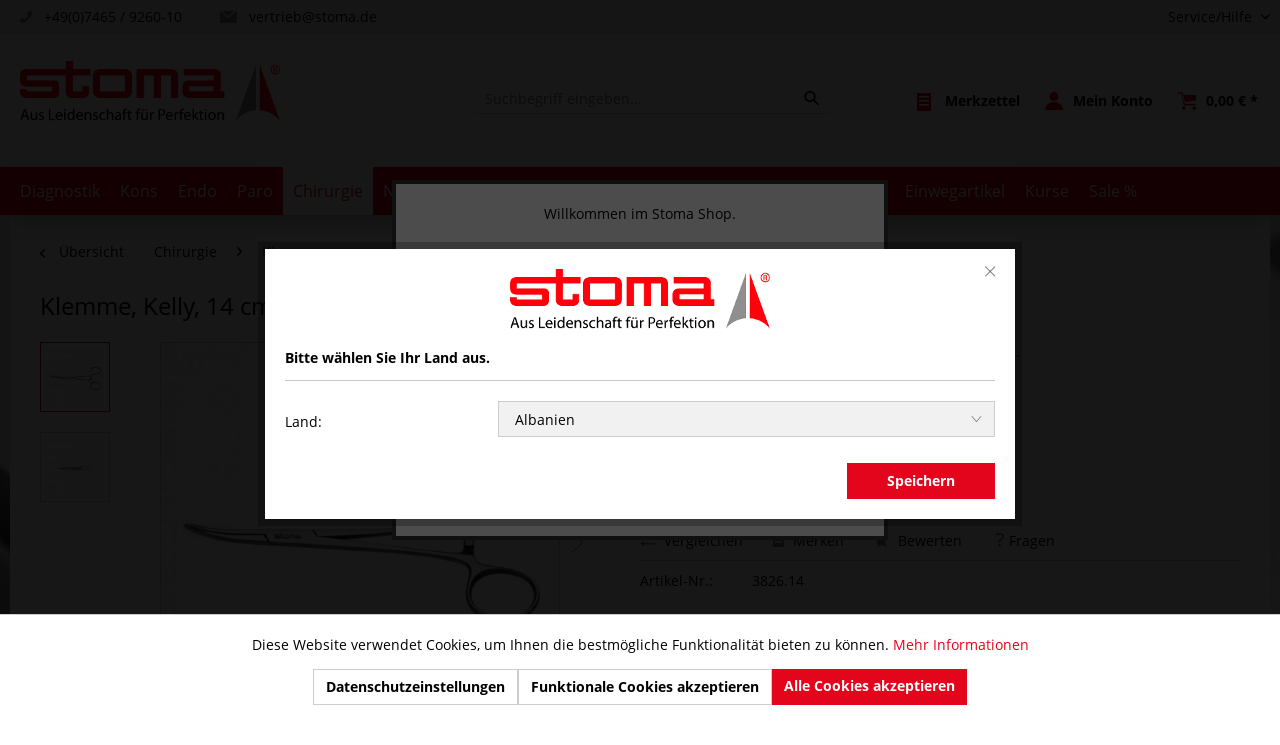

--- FILE ---
content_type: text/html; charset=UTF-8
request_url: https://de.stoma-shop.com/chirurgie/klemmen/450/klemme-kelly-14-cm
body_size: 24764
content:
<!DOCTYPE html>
<html class="no-js" lang="de" itemscope="itemscope" itemtype="http://schema.org/WebPage">
<head>
<noscript data-tag="arboro-google-tracking">
window.ga=window.ga||function(){(ga.q=ga.q||[]).push(arguments)};ga.l=+new Date;
ga('create', 'UA-23711421-3', 'auto');
ga('set', 'forceSSL', true);
ga('set', 'anonymizeIp', true);
ga('require', 'displayfeatures');
ga('require', 'cleanUrlTracker');
ga('require', 'outboundLinkTracker');
ga('require', 'ec');
var match = RegExp('[?&]gclid=([^&]*)').exec(window.location.search);
var gclid = match && decodeURIComponent(match[1].replace(/\+/g, ' '));
if(gclid){
ga('set', 'dimension1', gclid);
}
ga('send', 'pageview');
ga('set', 'nonInteraction', true);
setTimeout("ga('send', 'event', 'read', '20 seconds')", 20000);
</noscript>
<noscript data-tag="arboro-google-tracking" async src='//www.google-analytics.com/analytics.js'></noscript>
<noscript data-tag="arboro-google-tracking">
ga('ec:addProduct', {
'id': '3826.14',
'name': 'Klemme, Kelly, 14 cm',
'category': 'Klemmen',
'brand': 'Stoma',
'variant': '[Form] gerade ',
'price': '34.7'
});
ga('ec:setAction', 'detail', {'list': 'Klemmen'});
ga('send', 'event', 'detail', 'view');
</noscript>
<meta charset="utf-8">
<link rel="alternate" href="https://de.stoma-shop.com/chirurgie/klemmen/450/klemme-kelly-14-cm" hreflang="de-DE" />
<link rel="alternate" href="https://be.stoma-shop.com/en/surgery/clamps/450/clamp-kelly-14-cm" hreflang="en-BE" />
<link rel="alternate" href="https://fr.stoma-shop.com/chirurgie/pinces/450/pince-kelly-14-cm" hreflang="fr-FR" />
<link rel="alternate" href="https://us.stoma-shop.com/surgery/clamps/450/clamp-kelly-14-cm" hreflang="en-US" />
<link rel="alternate" href="https://be.stoma-shop.com/fr/chirurgie/pinces/450/pince-kelly-14-cm" hreflang="fr-BE" />
<link rel="alternate" href="https://eu.stoma-shop.com/de/chirurgie/klemmen/450/klemme-kelly-14-cm" hreflang="de-AT" />
<link rel="alternate" href="https://eu.stoma-shop.com/de/chirurgie/klemmen/450/klemme-kelly-14-cm" hreflang="de" />
<link rel="alternate" href="https://eu.stoma-shop.com/en/surgery/clamps/450/clamp-kelly-14-cm" hreflang="en-GB" />
<link rel="alternate" href="https://eu.stoma-shop.com/en/surgery/clamps/450/clamp-kelly-14-cm" hreflang="en" />
<link rel="alternate" href="https://eu.stoma-shop.com/fr/chirurgie/pinces/450/pince-kelly-14-cm" hreflang="fr-NL" />
<link rel="alternate" href="https://eu.stoma-shop.com/fr/chirurgie/pinces/450/pince-kelly-14-cm" hreflang="fr" />
<link rel="alternate" href="https://be.stoma-shop.com/de/chirurgie/klemmen/450/klemme-kelly-14-cm" hreflang="de-DE" />
<link rel="alternate" href="https://de.stoma-shop.com/chirurgie/klemmen/450/klemme-kelly-14-cm" hreflang="x-default" />
<meta name="author" content="Stoma" />
<meta name="robots" content="index,follow" />
<meta name="revisit-after" content="7 days" />
<meta name="keywords" content="Chirurgie;Klemme;Gefäßklemme;Oralchirurgie;Arterienklemme;Kelly;" />
<meta name="description" content="" />
<meta property="og:type" content="product" />
<meta property="og:site_name" content="Stoma Shop" />
<meta property="og:url" content="https://de.stoma-shop.com/chirurgie/klemmen/450/klemme-kelly-14-cm" />
<meta property="og:title" content="Klemme, Kelly, 14 cm" />
<meta property="og:description" content="" />
<meta property="og:image" content="https://de.stoma-shop.com/media/image/29/62/fd/3827_14_L.jpg" />
<meta property="product:brand" content="Stoma" />
<meta property="product:price" content="34,70" />
<meta property="product:product_link" content="https://de.stoma-shop.com/chirurgie/klemmen/450/klemme-kelly-14-cm" />
<meta name="twitter:card" content="product" />
<meta name="twitter:site" content="Stoma Shop" />
<meta name="twitter:title" content="Klemme, Kelly, 14 cm" />
<meta name="twitter:description" content="" />
<meta name="twitter:image" content="https://de.stoma-shop.com/media/image/29/62/fd/3827_14_L.jpg" />
<meta itemprop="copyrightHolder" content="Stoma Shop" />
<meta itemprop="copyrightYear" content="2019" />
<meta itemprop="isFamilyFriendly" content="True" />
<meta itemprop="image" content="https://de.stoma-shop.com/media/image/e9/2c/b7/stoma_desktop.jpg" />
<meta name="viewport" content="width=device-width, initial-scale=1.0, user-scalable=no">
<meta name="mobile-web-app-capable" content="yes">
<meta name="apple-mobile-web-app-title" content="Stoma Shop">
<meta name="apple-mobile-web-app-capable" content="yes">
<meta name="apple-mobile-web-app-status-bar-style" content="default">
<link rel="apple-touch-icon-precomposed" href="https://de.stoma-shop.com/media/image/e6/4c/84/apple-touch-icon.png">
<link rel="shortcut icon" href="https://de.stoma-shop.com/media/unknown/d9/0c/f4/favicon.ico">
<meta name="msapplication-navbutton-color" content="#D9400B" />
<meta name="application-name" content="Stoma Shop" />
<meta name="msapplication-starturl" content="https://de.stoma-shop.com/" />
<meta name="msapplication-window" content="width=1024;height=768" />
<meta name="msapplication-TileImage" content="https://de.stoma-shop.com/media/image/e6/4c/84/apple-touch-icon.png">
<meta name="msapplication-TileColor" content="#D9400B">
<meta name="theme-color" content="#D9400B" />
<link rel="canonical" href="https://de.stoma-shop.com/chirurgie/klemmen/450/klemme-kelly-14-cm" />
<title itemprop="name">
Klemme, Kelly, 14 cm | Klemmen | Chirurgie | Stoma Shop</title>
<link href="/web/cache/1763644217_affed281ee1d2f65747a58b80bb4e516.css" media="all" rel="stylesheet" type="text/css" />
<noscript data-tag="arboro-ga4-tracking" async src="//www.googletagmanager.com/gtag/js?id=G-FRYL0RD710"></noscript>
<noscript data-tag="arboro-ga4-tracking">
window.dataLayer = window.dataLayer || [];
function gtag(){dataLayer.push(arguments)};
gtag('js', new Date());
gtag('config', 'AW-982434046');
gtag('config', 'G-FRYL0RD710',{'send_page_view': false, 'anonymize_ip': true});
</noscript>
<noscript data-tag="arboro-ga4-tracking">
gtag('event', 'view_item', {
"items": [{
"id": "3826.14",
"name": "Klemme, Kelly, 14 cm",
"category": "Klemmen",
"brand": "Stoma",
"price":  34.70
}]});
</noscript>
<noscript data-tag="arboro-ga4-tracking">
gtag('event', 'page_view', {
ecomm_pagetype: 'product',
ecomm_prodid: '3826.14',
ecomm_totalvalue: 34.70,
ecomm_category: 'Klemmen'
});
</noscript>
</head>
<div id="arboro-context-selection-main"
data-arborocontextselection="true"
data-url="https://de.stoma-shop.com/ArboroContextSelection"
data-selecturl="https://de.stoma-shop.com/ArboroContextSelection/selectCountry">
</div>
<body class="is--ctl-detail is--act-index" >
<div data-paypalUnifiedMetaDataContainer="true"
data-paypalUnifiedRestoreOrderNumberUrl="https://de.stoma-shop.com/widgets/PaypalUnifiedOrderNumber/restoreOrderNumber"
class="is--hidden">
</div>
<div id="verification"></div>
<div class="page-wrap">
<noscript class="noscript-main">
<div class="alert is--warning">
<div class="alert--icon">
<i class="icon--element icon--warning"></i>
</div>
<div class="alert--content">
Um Stoma&#x20;Shop in vollem Umfang nutzen zu k&ouml;nnen, empfehlen wir Ihnen Javascript in Ihrem Browser zu aktiveren.
</div>
</div>
</noscript>
<header class="header-main">
<div class="top-bar">
<div class="container block-group">
<div class="abs-top-bar-phone block">
<i class="stoma-icon_telefon3"></i>
<span><a href="tel:+497465926010">+49(0)7465 / 9260-10</a></span>
</div>
<div class="abs-top-bar-mail block">
<i class="stoma-icon_email"></i>
<span><a href="mailto:vertrieb@stoma.de">vertrieb@stoma.de</a></span>
</div>
<nav class="top-bar--navigation block" role="menubar">
<div class="navigation--entry entry--compare is--hidden" role="menuitem" aria-haspopup="true" data-drop-down-menu="true">
</div>
<div class="navigation--entry entry--service has--drop-down" role="menuitem" aria-haspopup="true" data-drop-down-menu="true">
<i class="icon--service"></i> Service/Hilfe
<ul class="service--list is--rounded" role="menu">
<li class="service--entry" role="menuitem">
<a class="service--link" href="https://de.stoma-shop.com/ueber-uns" title="Über uns" >
Über uns
</a>
</li>
<li class="service--entry" role="menuitem">
<a class="service--link" href="https://de.stoma-shop.com/agb" title="AGB" >
AGB
</a>
</li>
<li class="service--entry" role="menuitem">
<a class="service--link" href="https://de.stoma-shop.com/kontaktformular" title="Kontakt" target="_self">
Kontakt
</a>
</li>
<li class="service--entry" role="menuitem">
<a class="service--link" href="https://de.stoma-shop.com/datenschutz" title="Datenschutz" >
Datenschutz
</a>
</li>
<li class="service--entry" role="menuitem">
<a class="service--link" href="https://de.stoma-shop.com/impressum" title="Impressum" >
Impressum
</a>
</li>
<li class="service--entry" role="menuitem">
<a class="service--link" href="https://de.stoma-shop.com/versand-und-zahlung" title="Versand und Zahlung" >
Versand und Zahlung
</a>
</li>
<li class="service--entry" role="menuitem">
<a class="service--link" href="javascript:openCookieConsentManager()" title="Cookie-Einstellungen" >
Cookie-Einstellungen
</a>
</li>
</ul>
</div>
</nav>
</div>
</div>
<div class="container header--navigation">
<div class="logo-main block-group" role="banner">
<div class="logo--shop block">
<a class="logo--link" href="https://de.stoma-shop.com/" title="Stoma Shop - zur Startseite wechseln">
<picture>
<source srcset="/themes/Frontend/ThemeStoma/frontend/_public/src/img/logos/stoma_desktop_de_DE.jpg" media="(min-width: 78.75em)">
<source srcset="/themes/Frontend/ThemeStoma/frontend/_public/src/img/logos/stoma_tablet_de_DE.jpg" media="(min-width: 64em)">
<source srcset="/themes/Frontend/ThemeStoma/frontend/_public/src/img/logos/stoma_tablet_de_DE.jpg" media="(min-width: 48em)">
<img srcset="/themes/Frontend/ThemeStoma/frontend/_public/src/img/logos/stoma_phone_de_DE.jpg" alt="Stoma Shop - zur Startseite wechseln" />
</picture>
</a>
</div>
<div class="logo--shop sticky-header-logo block">
<a class="logo--link" href="https://de.stoma-shop.com/" title="Stoma Shop - zur Startseite wechseln">
<img src="https://de.stoma-shop.com/media/image/bc/a7/b3/Logo_Stoma_claim_DE_reduziert.png" alt="Stoma Shop - zur Startseite wechseln" />
</a>
</div>
</div>
<nav class="shop--navigation block-group">
<ul class="navigation--list block-group" role="menubar">
<li class="navigation--entry entry--menu-left arboro-l" role="menuitem">
<a class="entry--link entry--trigger btn is--icon-left" href="#offcanvas--left" data-offcanvas="true" data-offCanvasSelector=".sidebar-main">
<i class="icon--menu"></i> Menü
</a>
</li>
<li class="navigation--entry entry--search" role="menuitem" data-search="true" aria-haspopup="true" data-minLength="3">
<a class="btn entry--link entry--trigger" href="#show-hide--search" title="Suche anzeigen / schließen">
<i class="icon--search"></i>
<span class="search--display">Suchen</span>
</a>
<form action="/search" method="get" class="main-search--form">
<input type="search" name="sSearch" class="main-search--field" autocomplete="off" autocapitalize="off" placeholder="Suchbegriff eingeben..." maxlength="30"  />
<button type="submit" class="main-search--button">
<i class="stoma-icon_suche3"></i>
<span class="main-search--text">Suchen</span>
</button>
<div class="form--ajax-loader">&nbsp;</div>
</form>
<div class="main-search--results"></div>
</li>
<li class="navigation--entry entry--notepad" role="menuitem">
<a href="https://de.stoma-shop.com/note" title="Merkzettel" class="btn">
<i class="icon--heart"></i>
<span class="abs-notepad--display">Merkzettel</span>
</a>
</li>
<li class="navigation--entry entry--account"
role="menuitem"
data-offcanvas="true"
data-offCanvasSelector=".account--dropdown-navigation">
<a href="https://de.stoma-shop.com/account"
title="Mein Konto"
class="btn is--icon-left entry--link account--link">
<i class="icon--account"></i>
<span class="account--display">
Mein Konto
</span>
</a>
</li>
<li class="navigation--entry entry--cart" role="menuitem">
<a class="btn is--icon-left cart--link" href="https://de.stoma-shop.com/checkout/cart" title="Warenkorb">
<span class="cart--display">
Warenkorb
</span>
<span class="badge is--primary is--minimal cart--quantity is--hidden">0</span>
<i class="icon--basket"></i>
<span class="cart--amount">
0,00&nbsp;&euro; *
</span>
</a>
<div class="ajax-loader">&nbsp;</div>
</li>
</ul>
</nav>
<div class="container--ajax-cart" data-collapse-cart="true"></div>
</div>
</header>
<script>
</script>
<nav class="navigation-main arboro-l">
<div class="container" data-menu-scroller="true" data-listSelector=".navigation--list.container" data-viewPortSelector=".navigation--list-wrapper">
<div class="navigation--list-wrapper">
<ul class="navigation--list container" role="menubar" itemscope="itemscope" itemtype="http://schema.org/SiteNavigationElement">
<li class="navigation--entry" role="menuitem"><a class="navigation--link" href="https://de.stoma-shop.com/diagnostik/" title="Diagnostik" itemprop="url"><span itemprop="name">Diagnostik</span></a></li><li class="navigation--entry" role="menuitem"><a class="navigation--link" href="https://de.stoma-shop.com/kons/" title="Kons" itemprop="url"><span itemprop="name">Kons</span></a></li><li class="navigation--entry" role="menuitem"><a class="navigation--link" href="https://de.stoma-shop.com/endo/" title="Endo" itemprop="url"><span itemprop="name">Endo</span></a></li><li class="navigation--entry" role="menuitem"><a class="navigation--link" href="https://de.stoma-shop.com/paro/" title="Paro" itemprop="url"><span itemprop="name">Paro</span></a></li><li class="navigation--entry is--active" role="menuitem"><a class="navigation--link is--active" href="https://de.stoma-shop.com/chirurgie/" title="Chirurgie" itemprop="url"><span itemprop="name">Chirurgie</span></a></li><li class="navigation--entry" role="menuitem"><a class="navigation--link" href="https://de.stoma-shop.com/naht/" title="Naht" itemprop="url"><span itemprop="name">Naht</span></a></li><li class="navigation--entry" role="menuitem"><a class="navigation--link" href="https://de.stoma-shop.com/implantologie/" title="Implantologie" itemprop="url"><span itemprop="name">Implantologie</span></a></li><li class="navigation--entry" role="menuitem"><a class="navigation--link" href="https://de.stoma-shop.com/osteosynthese/" title="Osteosynthese" itemprop="url"><span itemprop="name">Osteosynthese</span></a></li><li class="navigation--entry" role="menuitem"><a class="navigation--link" href="https://de.stoma-shop.com/prothetik/" title="Prothetik" itemprop="url"><span itemprop="name">Prothetik</span></a></li><li class="navigation--entry" role="menuitem"><a class="navigation--link" href="https://de.stoma-shop.com/organisation/" title="Organisation" itemprop="url"><span itemprop="name">Organisation</span></a></li><li class="navigation--entry" role="menuitem"><a class="navigation--link" href="https://de.stoma-shop.com/einwegartikel/" title="Einwegartikel" itemprop="url"><span itemprop="name">Einwegartikel</span></a></li><li class="navigation--entry" role="menuitem"><a class="navigation--link" href="https://de.stoma-shop.com/kurse/" title="Kurse" itemprop="url"><span itemprop="name">Kurse</span></a></li><li class="navigation--entry" role="menuitem"><a class="navigation--link" href="https://de.stoma-shop.com/sale/" title="Sale %" itemprop="url"><span itemprop="name">Sale %</span></a></li>            </ul>
</div>
<div class="advanced-menu" data-advanced-menu="true" data-hoverDelay="250">
<div class="menu--container" style=" width:630px;" data-column="1">
<div class="button-container">
<a href="https://de.stoma-shop.com/diagnostik/" class="button--category" title="Zur Kategorie Diagnostik">
<i class="icon--arrow-right"></i>
Zur Kategorie Diagnostik
</a>
<span class="button--close">
<i class="icon--cross"></i>
</span>
</div>
<div class="content--wrapper has--content has--teaser">
<ul class="menu--list menu--level-0 columns--1" style="width: 50%;">
<li class="menu--list-item item--level-0" style="width: 100%">
<a href="https://de.stoma-shop.com/diagnostik/parodontometer/" class="menu--list-item-link" title="Parodontometer">Parodontometer</a>
</li>
<li class="menu--list-item item--level-0" style="width: 100%">
<a href="https://de.stoma-shop.com/diagnostik/pinzetten/" class="menu--list-item-link" title="Pinzetten">Pinzetten</a>
</li>
<li class="menu--list-item item--level-0" style="width: 100%">
<a href="https://de.stoma-shop.com/diagnostik/salbenkanuelen/" class="menu--list-item-link" title="Salbenkanülen">Salbenkanülen</a>
</li>
<li class="menu--list-item item--level-0" style="width: 100%">
<a href="https://de.stoma-shop.com/diagnostik/sonden/" class="menu--list-item-link" title="Sonden">Sonden</a>
</li>
<li class="menu--list-item item--level-0" style="width: 100%">
<a href="https://de.stoma-shop.com/diagnostik/spiegel/" class="menu--list-item-link" title="Spiegel">Spiegel</a>
</li>
<li class="menu--list-item item--level-0" style="width: 100%">
<a href="https://de.stoma-shop.com/diagnostik/spiegel-sondengriffe/" class="menu--list-item-link" title="Spiegel- / Sondengriffe">Spiegel- / Sondengriffe</a>
</li>
</ul>
<div class="menu--delimiter" style="right: 50%;"></div>
<div class="menu--teaser" style="width: 50%;">
<a href="https://de.stoma-shop.com/diagnostik/" title="Zur Kategorie Diagnostik" class="teaser--image">
<picture>
<img srcset="https://de.stoma-shop.com/media/image/52/cb/cd/diagnostik_web_1920x1920.jpg" alt="" style="margin: 0 auto;" />
</picture>
</a>
</div>
</div>
</div>
<div class="menu--container" style=" width:945px;" data-column="2">
<div class="button-container">
<a href="https://de.stoma-shop.com/kons/" class="button--category" title="Zur Kategorie Kons">
<i class="icon--arrow-right"></i>
Zur Kategorie Kons
</a>
<span class="button--close">
<i class="icon--cross"></i>
</span>
</div>
<div class="content--wrapper has--content has--teaser">
<ul class="menu--list menu--level-0 columns--2" style="width: 66.6%;">
<li class="menu--list-item item--level-0" style="width: 100%">
<a href="https://de.stoma-shop.com/kons/amalgampistole/" class="menu--list-item-link" title="Amalgampistole">Amalgampistole</a>
</li>
<li class="menu--list-item item--level-0" style="width: 100%">
<a href="https://de.stoma-shop.com/kons/exkavatoren/" class="menu--list-item-link" title="Exkavatoren">Exkavatoren</a>
</li>
<li class="menu--list-item item--level-0" style="width: 100%">
<a href="https://de.stoma-shop.com/kons/fuellinstrumente/" class="menu--list-item-link" title="Füllinstrumente">Füllinstrumente</a>
</li>
<li class="menu--list-item item--level-0" style="width: 100%">
<a href="https://de.stoma-shop.com/kons/kofferdam-klammern/" class="menu--list-item-link" title="Kofferdam-Klammern">Kofferdam-Klammern</a>
</li>
<li class="menu--list-item item--level-0" style="width: 100%">
<a href="https://de.stoma-shop.com/kons/kofferdam-klammerzangen/" class="menu--list-item-link" title="Kofferdam-Klammerzangen">Kofferdam-Klammerzangen</a>
</li>
<li class="menu--list-item item--level-0" style="width: 100%">
<a href="https://de.stoma-shop.com/kons/kofferdam-lochzangen/" class="menu--list-item-link" title="Kofferdam-Lochzangen">Kofferdam-Lochzangen</a>
</li>
<li class="menu--list-item item--level-0" style="width: 100%">
<a href="https://de.stoma-shop.com/kons/matrizenbaender/" class="menu--list-item-link" title="Matrizenbänder">Matrizenbänder</a>
</li>
<li class="menu--list-item item--level-0" style="width: 100%">
<a href="https://de.stoma-shop.com/kons/matrizenspanner/" class="menu--list-item-link" title="Matrizenspanner">Matrizenspanner</a>
</li>
<li class="menu--list-item item--level-0" style="width: 100%">
<a href="https://de.stoma-shop.com/kons/meissel/" class="menu--list-item-link" title="Meißel">Meißel</a>
</li>
<li class="menu--list-item item--level-0" style="width: 100%">
<a href="https://de.stoma-shop.com/kons/pinzetten/" class="menu--list-item-link" title="Pinzetten">Pinzetten</a>
</li>
</ul>
<div class="menu--delimiter" style="right: 33.3%;"></div>
<div class="menu--teaser" style="width: 33.3%;">
<a href="https://de.stoma-shop.com/kons/" title="Zur Kategorie Kons" class="teaser--image">
<picture>
<img srcset="https://de.stoma-shop.com/media/image/c8/6f/17/konservierend_web_1920x1920.jpg" alt="" style="margin: 0 auto;" />
</picture>
</a>
</div>
</div>
</div>
<div class="menu--container" style=" width:945px;" data-column="2">
<div class="button-container">
<a href="https://de.stoma-shop.com/endo/" class="button--category" title="Zur Kategorie Endo">
<i class="icon--arrow-right"></i>
Zur Kategorie Endo
</a>
<span class="button--close">
<i class="icon--cross"></i>
</span>
</div>
<div class="content--wrapper has--content has--teaser">
<ul class="menu--list menu--level-0 columns--2" style="width: 66.6%;">
<li class="menu--list-item item--level-0" style="width: 100%">
<a href="https://de.stoma-shop.com/endo/endo-metallspiegel/" class="menu--list-item-link" title="Endo-Metallspiegel">Endo-Metallspiegel</a>
</li>
<li class="menu--list-item item--level-0" style="width: 100%">
<a href="https://de.stoma-shop.com/endo/endo-sonden/" class="menu--list-item-link" title="Endo-Sonden">Endo-Sonden</a>
</li>
<li class="menu--list-item item--level-0" style="width: 100%">
<a href="https://de.stoma-shop.com/endo/endo-stopfer/" class="menu--list-item-link" title="Endo-Stopfer">Endo-Stopfer</a>
</li>
<li class="menu--list-item item--level-0" style="width: 100%">
<a href="https://de.stoma-shop.com/endo/loeffelkueretten/" class="menu--list-item-link" title="Löffelküretten">Löffelküretten</a>
</li>
<li class="menu--list-item item--level-0" style="width: 100%">
<a href="https://de.stoma-shop.com/endo/pinzetten/" class="menu--list-item-link" title="Pinzetten">Pinzetten</a>
</li>
<li class="menu--list-item item--level-0" style="width: 100%">
<a href="https://de.stoma-shop.com/endo/sets/" class="menu--list-item-link" title="Sets">Sets</a>
</li>
<li class="menu--list-item item--level-0" style="width: 100%">
<a href="https://de.stoma-shop.com/endo/spiegel/" class="menu--list-item-link" title="Spiegel">Spiegel</a>
</li>
<li class="menu--list-item item--level-0" style="width: 100%">
<a href="https://de.stoma-shop.com/endo/tellerkueretten/" class="menu--list-item-link" title="Tellerküretten">Tellerküretten</a>
</li>
<li class="menu--list-item item--level-0" style="width: 100%">
<a href="https://de.stoma-shop.com/endo/zangen/" class="menu--list-item-link" title="Zangen">Zangen</a>
</li>
</ul>
<div class="menu--delimiter" style="right: 33.3%;"></div>
<div class="menu--teaser" style="width: 33.3%;">
<a href="https://de.stoma-shop.com/endo/" title="Zur Kategorie Endo" class="teaser--image">
<picture>
<img srcset="https://de.stoma-shop.com/media/image/e3/68/d2/endodontie_web_1920x1920.jpg" alt="" style="margin: 0 auto;" />
</picture>
</a>
</div>
</div>
</div>
<div class="menu--container" style=" width:630px;" data-column="1">
<div class="button-container">
<a href="https://de.stoma-shop.com/paro/" class="button--category" title="Zur Kategorie Paro">
<i class="icon--arrow-right"></i>
Zur Kategorie Paro
</a>
<span class="button--close">
<i class="icon--cross"></i>
</span>
</div>
<div class="content--wrapper has--content has--teaser">
<ul class="menu--list menu--level-0 columns--1" style="width: 50%;">
<li class="menu--list-item item--level-0" style="width: 100%">
<a href="https://de.stoma-shop.com/paro/kueretten/" class="menu--list-item-link" title="Küretten">Küretten</a>
</li>
<li class="menu--list-item item--level-0" style="width: 100%">
<a href="https://de.stoma-shop.com/paro/paromeissel/" class="menu--list-item-link" title="Paromeißel">Paromeißel</a>
</li>
<li class="menu--list-item item--level-0" style="width: 100%">
<a href="https://de.stoma-shop.com/paro/scaler/" class="menu--list-item-link" title="Scaler">Scaler</a>
</li>
<li class="menu--list-item item--level-0" style="width: 100%">
<a href="https://de.stoma-shop.com/paro/schaerfzubehoer/" class="menu--list-item-link" title="Schärfzubehör">Schärfzubehör</a>
</li>
<li class="menu--list-item item--level-0" style="width: 100%">
<a href="https://de.stoma-shop.com/paro/sets/" class="menu--list-item-link" title="Sets">Sets</a>
</li>
</ul>
<div class="menu--delimiter" style="right: 50%;"></div>
<div class="menu--teaser" style="width: 50%;">
<a href="https://de.stoma-shop.com/paro/" title="Zur Kategorie Paro" class="teaser--image">
<picture>
<img srcset="https://de.stoma-shop.com/media/image/6f/98/1f/parodontologie_web_1920x1920.jpg" alt="" style="margin: 0 auto;" />
</picture>
</a>
</div>
</div>
</div>
<div class="menu--container" style=" width:1260px;" data-column="3">
<div class="button-container">
<a href="https://de.stoma-shop.com/chirurgie/" class="button--category" title="Zur Kategorie Chirurgie">
<i class="icon--arrow-right"></i>
Zur Kategorie Chirurgie
</a>
<span class="button--close">
<i class="icon--cross"></i>
</span>
</div>
<div class="content--wrapper has--content has--teaser">
<ul class="menu--list menu--level-0 columns--3" style="width: 75%;">
<li class="menu--list-item item--level-0" style="width: 100%">
<a href="https://de.stoma-shop.com/chirurgie/abhalter-wundhaken/" class="menu--list-item-link" title="Abhalter / Wundhaken">Abhalter / Wundhaken</a>
</li>
<li class="menu--list-item item--level-0" style="width: 100%">
<a href="https://de.stoma-shop.com/chirurgie/absauger/" class="menu--list-item-link" title="Absauger">Absauger</a>
</li>
<li class="menu--list-item item--level-0" style="width: 100%">
<a href="https://de.stoma-shop.com/chirurgie/feilen/" class="menu--list-item-link" title="Feilen">Feilen</a>
</li>
<li class="menu--list-item item--level-0" style="width: 100%">
<a href="https://de.stoma-shop.com/chirurgie/gingivektomiemesser/" class="menu--list-item-link" title="Gingivektomiemesser">Gingivektomiemesser</a>
</li>
<li class="menu--list-item item--level-0" style="width: 100%">
<a href="https://de.stoma-shop.com/chirurgie/hohlmeissel/" class="menu--list-item-link" title="Hohlmeißel">Hohlmeißel</a>
</li>
<li class="menu--list-item item--level-0" style="width: 100%">
<a href="https://de.stoma-shop.com/chirurgie/hohlmeisselzangen/" class="menu--list-item-link" title="Hohlmeißelzangen">Hohlmeißelzangen</a>
</li>
<li class="menu--list-item item--level-0" style="width: 100%">
<a href="https://de.stoma-shop.com/chirurgie/klemmen/" class="menu--list-item-link" title="Klemmen">Klemmen</a>
</li>
<li class="menu--list-item item--level-0" style="width: 100%">
<a href="https://de.stoma-shop.com/chirurgie/knochenkueretten/" class="menu--list-item-link" title="Knochenküretten">Knochenküretten</a>
</li>
<li class="menu--list-item item--level-0" style="width: 100%">
<a href="https://de.stoma-shop.com/chirurgie/korn-und-tupferzangen/" class="menu--list-item-link" title="Korn- und Tupferzangen">Korn- und Tupferzangen</a>
</li>
<li class="menu--list-item item--level-0" style="width: 100%">
<a href="https://de.stoma-shop.com/chirurgie/meissel/" class="menu--list-item-link" title="Meißel">Meißel</a>
</li>
<li class="menu--list-item item--level-0" style="width: 100%">
<a href="https://de.stoma-shop.com/chirurgie/mikroinstrumente/" class="menu--list-item-link" title="Mikroinstrumente">Mikroinstrumente</a>
</li>
<li class="menu--list-item item--level-0" style="width: 100%">
<a href="https://de.stoma-shop.com/chirurgie/mundsperrer/" class="menu--list-item-link" title="Mundsperrer">Mundsperrer</a>
</li>
<li class="menu--list-item item--level-0" style="width: 100%">
<a href="https://de.stoma-shop.com/chirurgie/nadelhalter/" class="menu--list-item-link" title="Nadelhalter">Nadelhalter</a>
</li>
<li class="menu--list-item item--level-0" style="width: 100%">
<a href="https://de.stoma-shop.com/chirurgie/periotome/" class="menu--list-item-link" title="Periotome">Periotome</a>
</li>
<li class="menu--list-item item--level-0" style="width: 100%">
<a href="https://de.stoma-shop.com/chirurgie/pinzetten/" class="menu--list-item-link" title="Pinzetten">Pinzetten</a>
</li>
<li class="menu--list-item item--level-0" style="width: 100%">
<a href="https://de.stoma-shop.com/chirurgie/raspatorien-elevatorien/" class="menu--list-item-link" title="Raspatorien / Elevatorien">Raspatorien / Elevatorien</a>
</li>
<li class="menu--list-item item--level-0" style="width: 100%">
<a href="https://de.stoma-shop.com/chirurgie/reinigungsbuerstchen/" class="menu--list-item-link" title="Reinigungsbürstchen">Reinigungsbürstchen</a>
</li>
<li class="menu--list-item item--level-0" style="width: 100%">
<a href="https://de.stoma-shop.com/chirurgie/schaber/" class="menu--list-item-link" title="Schaber">Schaber</a>
</li>
<li class="menu--list-item item--level-0" style="width: 100%">
<a href="https://de.stoma-shop.com/chirurgie/scharfe-loeffel/" class="menu--list-item-link" title="Scharfe Löffel">Scharfe Löffel</a>
</li>
<li class="menu--list-item item--level-0" style="width: 100%">
<a href="https://de.stoma-shop.com/chirurgie/scheren/" class="menu--list-item-link" title="Scheren">Scheren</a>
</li>
<li class="menu--list-item item--level-0" style="width: 100%">
<a href="https://de.stoma-shop.com/chirurgie/sets/" class="menu--list-item-link" title="Sets">Sets</a>
</li>
<li class="menu--list-item item--level-0" style="width: 100%">
<a href="https://de.stoma-shop.com/chirurgie/skalpellklingen-mikroklingen/" class="menu--list-item-link" title="Skalpellklingen / Mikroklingen">Skalpellklingen / Mikroklingen</a>
</li>
<li class="menu--list-item item--level-0" style="width: 100%">
<a href="https://de.stoma-shop.com/chirurgie/skalpellklingenhalter/" class="menu--list-item-link" title="Skalpellklingenhalter">Skalpellklingenhalter</a>
</li>
<li class="menu--list-item item--level-0" style="width: 100%">
<a href="https://de.stoma-shop.com/chirurgie/spritzen/" class="menu--list-item-link" title="Spritzen">Spritzen</a>
</li>
<li class="menu--list-item item--level-0" style="width: 100%">
<a href="https://de.stoma-shop.com/chirurgie/syndesmotome/" class="menu--list-item-link" title="Syndesmotome">Syndesmotome</a>
</li>
<li class="menu--list-item item--level-0" style="width: 100%">
<a href="https://de.stoma-shop.com/chirurgie/tiefenmesser/" class="menu--list-item-link" title="Tiefenmesser">Tiefenmesser</a>
</li>
<li class="menu--list-item item--level-0" style="width: 100%">
<a href="https://de.stoma-shop.com/chirurgie/tuchklemmen/" class="menu--list-item-link" title="Tuchklemmen">Tuchklemmen</a>
</li>
<li class="menu--list-item item--level-0" style="width: 100%">
<a href="https://de.stoma-shop.com/chirurgie/tunnelinstrumente/" class="menu--list-item-link" title="Tunnelinstrumente">Tunnelinstrumente</a>
</li>
<li class="menu--list-item item--level-0" style="width: 100%">
<a href="https://de.stoma-shop.com/chirurgie/weichgewebesplitter/" class="menu--list-item-link" title="Weichgewebesplitter">Weichgewebesplitter</a>
</li>
<li class="menu--list-item item--level-0" style="width: 100%">
<a href="https://de.stoma-shop.com/chirurgie/wurzelheber/" class="menu--list-item-link" title="Wurzelheber">Wurzelheber</a>
</li>
<li class="menu--list-item item--level-0" style="width: 100%">
<a href="https://de.stoma-shop.com/chirurgie/zahnzangen/" class="menu--list-item-link" title="Zahnzangen">Zahnzangen</a>
</li>
<li class="menu--list-item item--level-0" style="width: 100%">
<a href="https://de.stoma-shop.com/chirurgie/zungenspatel/" class="menu--list-item-link" title="Zungenspatel">Zungenspatel</a>
</li>
<li class="menu--list-item item--level-0" style="width: 100%">
<a href="https://de.stoma-shop.com/chirurgie/dark-line-instrumente/" class="menu--list-item-link" title="dark line-Instrumente">dark line-Instrumente</a>
</li>
<li class="menu--list-item item--level-0" style="width: 100%">
<a href="https://de.stoma-shop.com/chirurgie/hy-light-instrumente/" class="menu--list-item-link" title="hy-light-Instrumente">hy-light-Instrumente</a>
</li>
</ul>
<div class="menu--delimiter" style="right: 25%;"></div>
<div class="menu--teaser" style="width: 25%;">
<a href="https://de.stoma-shop.com/chirurgie/" title="Zur Kategorie Chirurgie" class="teaser--image">
<picture>
<img srcset="https://de.stoma-shop.com/media/image/64/31/db/chirurgie_web_1920x1920.jpg" alt="" style="margin: 0 auto;" />
</picture>
</a>
</div>
</div>
</div>
<div class="menu--container" style=" width:630px;" data-column="1">
<div class="button-container">
<a href="https://de.stoma-shop.com/naht/" class="button--category" title="Zur Kategorie Naht">
<i class="icon--arrow-right"></i>
Zur Kategorie Naht
</a>
<span class="button--close">
<i class="icon--cross"></i>
</span>
</div>
<div class="content--wrapper has--content has--teaser">
<ul class="menu--list menu--level-0 columns--1" style="width: 50%;">
<li class="menu--list-item item--level-0" style="width: 100%">
<a href="https://de.stoma-shop.com/naht/fil/" class="menu--list-item-link" title="Fil">Fil</a>
</li>
<li class="menu--list-item item--level-0" style="width: 100%">
<a href="https://de.stoma-shop.com/naht/medilene/" class="menu--list-item-link" title="Medilene">Medilene</a>
</li>
<li class="menu--list-item item--level-0" style="width: 100%">
<a href="https://de.stoma-shop.com/naht/pga/" class="menu--list-item-link" title="PGA">PGA</a>
</li>
<li class="menu--list-item item--level-0" style="width: 100%">
<a href="https://de.stoma-shop.com/naht/pga-rapid/" class="menu--list-item-link" title="PGA rapid">PGA rapid</a>
</li>
<li class="menu--list-item item--level-0" style="width: 100%">
<a href="https://de.stoma-shop.com/naht/ptfe/" class="menu--list-item-link" title="PTFE">PTFE</a>
</li>
<li class="menu--list-item item--level-0" style="width: 100%">
<a href="https://de.stoma-shop.com/naht/silk/" class="menu--list-item-link" title="Silk">Silk</a>
</li>
<li class="menu--list-item item--level-0" style="width: 100%">
<a href="https://de.stoma-shop.com/naht/supramid/" class="menu--list-item-link" title="Supramid">Supramid</a>
</li>
<li class="menu--list-item item--level-0" style="width: 100%">
<a href="https://de.stoma-shop.com/naht/wundnadeln/" class="menu--list-item-link" title="Wundnadeln">Wundnadeln</a>
</li>
</ul>
<div class="menu--delimiter" style="right: 50%;"></div>
<div class="menu--teaser" style="width: 50%;">
<a href="https://de.stoma-shop.com/naht/" title="Zur Kategorie Naht" class="teaser--image">
<picture>
<img srcset="https://de.stoma-shop.com/media/image/4f/9c/78/nahtmaterial_web_1920x1920.jpg" alt="" style="margin: 0 auto;" />
</picture>
</a>
</div>
</div>
</div>
<div class="menu--container" style=" width:1260px;" data-column="3">
<div class="button-container">
<a href="https://de.stoma-shop.com/implantologie/" class="button--category" title="Zur Kategorie Implantologie">
<i class="icon--arrow-right"></i>
Zur Kategorie Implantologie
</a>
<span class="button--close">
<i class="icon--cross"></i>
</span>
</div>
<div class="content--wrapper has--content has--teaser">
<ul class="menu--list menu--level-0 columns--3" style="width: 75%;">
<li class="menu--list-item item--level-0" style="width: 100%">
<a href="https://de.stoma-shop.com/implantologie/dilatatoren/" class="menu--list-item-link" title="Dilatatoren">Dilatatoren</a>
</li>
<li class="menu--list-item item--level-0" style="width: 100%">
<a href="https://de.stoma-shop.com/implantologie/granulatstopfer/" class="menu--list-item-link" title="Granulatstopfer">Granulatstopfer</a>
</li>
<li class="menu--list-item item--level-0" style="width: 100%">
<a href="https://de.stoma-shop.com/implantologie/haemmer/" class="menu--list-item-link" title="Hämmer">Hämmer</a>
</li>
<li class="menu--list-item item--level-0" style="width: 100%">
<a href="https://de.stoma-shop.com/implantologie/knochenapplikatoren/" class="menu--list-item-link" title="Knochenapplikatoren">Knochenapplikatoren</a>
</li>
<li class="menu--list-item item--level-0" style="width: 100%">
<a href="https://de.stoma-shop.com/implantologie/knochenhaltezangen/" class="menu--list-item-link" title="Knochenhaltezangen">Knochenhaltezangen</a>
</li>
<li class="menu--list-item item--level-0" style="width: 100%">
<a href="https://de.stoma-shop.com/implantologie/knochenquetschen/" class="menu--list-item-link" title="Knochenquetschen">Knochenquetschen</a>
</li>
<li class="menu--list-item item--level-0" style="width: 100%">
<a href="https://de.stoma-shop.com/implantologie/knochenschaber/" class="menu--list-item-link" title="Knochenschaber">Knochenschaber</a>
</li>
<li class="menu--list-item item--level-0" style="width: 100%">
<a href="https://de.stoma-shop.com/implantologie/knochenspreizer/" class="menu--list-item-link" title="Knochenspreizer">Knochenspreizer</a>
</li>
<li class="menu--list-item item--level-0" style="width: 100%">
<a href="https://de.stoma-shop.com/implantologie/kondenser/" class="menu--list-item-link" title="Kondenser">Kondenser</a>
</li>
<li class="menu--list-item item--level-0" style="width: 100%">
<a href="https://de.stoma-shop.com/implantologie/meissel/" class="menu--list-item-link" title="Meißel">Meißel</a>
</li>
<li class="menu--list-item item--level-0" style="width: 100%">
<a href="https://de.stoma-shop.com/implantologie/membran-platzierinstrumente/" class="menu--list-item-link" title="Membran-Platzierinstrumente">Membran-Platzierinstrumente</a>
</li>
<li class="menu--list-item item--level-0" style="width: 100%">
<a href="https://de.stoma-shop.com/implantologie/osteotome/" class="menu--list-item-link" title="Osteotome">Osteotome</a>
</li>
<li class="menu--list-item item--level-0" style="width: 100%">
<a href="https://de.stoma-shop.com/implantologie/pin-einschlaeger/" class="menu--list-item-link" title="Pin-Einschläger">Pin-Einschläger</a>
</li>
<li class="menu--list-item item--level-0" style="width: 100%">
<a href="https://de.stoma-shop.com/implantologie/pinzetten/" class="menu--list-item-link" title="Pinzetten">Pinzetten</a>
</li>
<li class="menu--list-item item--level-0" style="width: 100%">
<a href="https://de.stoma-shop.com/implantologie/safescraper-micross/" class="menu--list-item-link" title="Safescraper / Micross">Safescraper / Micross</a>
</li>
<li class="menu--list-item item--level-0" style="width: 100%">
<a href="https://de.stoma-shop.com/implantologie/schleimhautstanzen/" class="menu--list-item-link" title="Schleimhautstanzen">Schleimhautstanzen</a>
</li>
<li class="menu--list-item item--level-0" style="width: 100%">
<a href="https://de.stoma-shop.com/implantologie/sets/" class="menu--list-item-link" title="Sets">Sets</a>
</li>
<li class="menu--list-item item--level-0" style="width: 100%">
<a href="https://de.stoma-shop.com/implantologie/sinus-instrumente/" class="menu--list-item-link" title="Sinus-Instrumente">Sinus-Instrumente</a>
</li>
<li class="menu--list-item item--level-0" style="width: 100%">
<a href="https://de.stoma-shop.com/implantologie/sinutome/" class="menu--list-item-link" title="Sinutome">Sinutome</a>
</li>
<li class="menu--list-item item--level-0" style="width: 100%">
<a href="https://de.stoma-shop.com/implantologie/tiefenmesser/" class="menu--list-item-link" title="Tiefenmesser">Tiefenmesser</a>
</li>
<li class="menu--list-item item--level-0" style="width: 100%">
<a href="https://de.stoma-shop.com/implantologie/trepanbohrer/" class="menu--list-item-link" title="Trepanbohrer">Trepanbohrer</a>
</li>
<li class="menu--list-item item--level-0" style="width: 100%">
<a href="https://de.stoma-shop.com/implantologie/universal-instrumente/" class="menu--list-item-link" title="Universal-Instrumente">Universal-Instrumente</a>
</li>
<li class="menu--list-item item--level-0" style="width: 100%">
<a href="https://de.stoma-shop.com/implantologie/zylindertrenner/" class="menu--list-item-link" title="Zylindertrenner">Zylindertrenner</a>
</li>
<li class="menu--list-item item--level-0" style="width: 100%">
<a href="https://de.stoma-shop.com/implantologie/uebungsmodelle/" class="menu--list-item-link" title="Übungsmodelle">Übungsmodelle</a>
</li>
</ul>
<div class="menu--delimiter" style="right: 25%;"></div>
<div class="menu--teaser" style="width: 25%;">
<a href="https://de.stoma-shop.com/implantologie/" title="Zur Kategorie Implantologie" class="teaser--image">
<picture>
<img srcset="https://de.stoma-shop.com/media/image/bf/84/46/implantologie_web_1920x1920.jpg" alt="" style="margin: 0 auto;" />
</picture>
</a>
</div>
</div>
</div>
<div class="menu--container" style=" width:630px;" data-column="1">
<div class="button-container">
<a href="https://de.stoma-shop.com/osteosynthese/" class="button--category" title="Zur Kategorie Osteosynthese">
<i class="icon--arrow-right"></i>
Zur Kategorie Osteosynthese
</a>
<span class="button--close">
<i class="icon--cross"></i>
</span>
</div>
<div class="content--wrapper has--content has--teaser">
<ul class="menu--list menu--level-0 columns--1" style="width: 50%;">
<li class="menu--list-item item--level-0" style="width: 100%">
<a href="https://de.stoma-shop.com/osteosynthese/bohrer/" class="menu--list-item-link" title="Bohrer">Bohrer</a>
</li>
<li class="menu--list-item item--level-0" style="width: 100%">
<a href="https://de.stoma-shop.com/osteosynthese/schrauben/" class="menu--list-item-link" title="Schrauben">Schrauben</a>
</li>
<li class="menu--list-item item--level-0" style="width: 100%">
<a href="https://de.stoma-shop.com/osteosynthese/schrauben-zubehoer/" class="menu--list-item-link" title="Schrauben Zubehör">Schrauben Zubehör</a>
</li>
<li class="menu--list-item item--level-0" style="width: 100%">
<a href="https://de.stoma-shop.com/osteosynthese/schrauben-sets/" class="menu--list-item-link" title="Schrauben-Sets">Schrauben-Sets</a>
</li>
</ul>
<div class="menu--delimiter" style="right: 50%;"></div>
<div class="menu--teaser" style="width: 50%;">
<a href="https://de.stoma-shop.com/osteosynthese/" title="Zur Kategorie Osteosynthese" class="teaser--image">
<picture>
<img srcset="https://de.stoma-shop.com/media/image/40/f0/90/osteosynthese_web_1920x1920.jpg" alt="" style="margin: 0 auto;" />
</picture>
</a>
</div>
</div>
</div>
<div class="menu--container" style=" width:945px;" data-column="2">
<div class="button-container">
<a href="https://de.stoma-shop.com/prothetik/" class="button--category" title="Zur Kategorie Prothetik">
<i class="icon--arrow-right"></i>
Zur Kategorie Prothetik
</a>
<span class="button--close">
<i class="icon--cross"></i>
</span>
</div>
<div class="content--wrapper has--content has--teaser">
<ul class="menu--list menu--level-0 columns--2" style="width: 66.6%;">
<li class="menu--list-item item--level-0" style="width: 100%">
<a href="https://de.stoma-shop.com/prothetik/abdruckloeffel/" class="menu--list-item-link" title="Abdrucklöffel">Abdrucklöffel</a>
</li>
<li class="menu--list-item item--level-0" style="width: 100%">
<a href="https://de.stoma-shop.com/prothetik/abnahmezangen/" class="menu--list-item-link" title="Abnahmezangen">Abnahmezangen</a>
</li>
<li class="menu--list-item item--level-0" style="width: 100%">
<a href="https://de.stoma-shop.com/prothetik/fadenstopfer/" class="menu--list-item-link" title="Fadenstopfer">Fadenstopfer</a>
</li>
<li class="menu--list-item item--level-0" style="width: 100%">
<a href="https://de.stoma-shop.com/prothetik/kronenabnahmezangen/" class="menu--list-item-link" title="Kronenabnahmezangen">Kronenabnahmezangen</a>
</li>
<li class="menu--list-item item--level-0" style="width: 100%">
<a href="https://de.stoma-shop.com/prothetik/kronenentferner/" class="menu--list-item-link" title="Kronenentferner">Kronenentferner</a>
</li>
<li class="menu--list-item item--level-0" style="width: 100%">
<a href="https://de.stoma-shop.com/prothetik/kronenscheren/" class="menu--list-item-link" title="Kronenscheren">Kronenscheren</a>
</li>
<li class="menu--list-item item--level-0" style="width: 100%">
<a href="https://de.stoma-shop.com/prothetik/kronenspreizer/" class="menu--list-item-link" title="Kronenspreizer">Kronenspreizer</a>
</li>
<li class="menu--list-item item--level-0" style="width: 100%">
<a href="https://de.stoma-shop.com/prothetik/kupferringabnahmezangen/" class="menu--list-item-link" title="Kupferringabnahmezangen">Kupferringabnahmezangen</a>
</li>
<li class="menu--list-item item--level-0" style="width: 100%">
<a href="https://de.stoma-shop.com/prothetik/laborartikel/" class="menu--list-item-link" title="Laborartikel">Laborartikel</a>
</li>
<li class="menu--list-item item--level-0" style="width: 100%">
<a href="https://de.stoma-shop.com/prothetik/tamponstopfer/" class="menu--list-item-link" title="Tamponstopfer">Tamponstopfer</a>
</li>
<li class="menu--list-item item--level-0" style="width: 100%">
<a href="https://de.stoma-shop.com/prothetik/technische-zangen/" class="menu--list-item-link" title="Technische Zangen">Technische Zangen</a>
</li>
<li class="menu--list-item item--level-0" style="width: 100%">
<a href="https://de.stoma-shop.com/prothetik/teleskopkronenzangen/" class="menu--list-item-link" title="Teleskopkronenzangen">Teleskopkronenzangen</a>
</li>
<li class="menu--list-item item--level-0" style="width: 100%">
<a href="https://de.stoma-shop.com/prothetik/wachsmesser/" class="menu--list-item-link" title="Wachsmesser">Wachsmesser</a>
</li>
</ul>
<div class="menu--delimiter" style="right: 33.3%;"></div>
<div class="menu--teaser" style="width: 33.3%;">
<a href="https://de.stoma-shop.com/prothetik/" title="Zur Kategorie Prothetik" class="teaser--image">
<picture>
<img srcset="https://de.stoma-shop.com/media/image/6a/59/9d/prothetik_web_1920x1920.jpg" alt="" style="margin: 0 auto;" />
</picture>
</a>
</div>
</div>
</div>
<div class="menu--container" style=" width:630px;" data-column="1">
<div class="button-container">
<a href="https://de.stoma-shop.com/organisation/" class="button--category" title="Zur Kategorie Organisation">
<i class="icon--arrow-right"></i>
Zur Kategorie Organisation
</a>
<span class="button--close">
<i class="icon--cross"></i>
</span>
</div>
<div class="content--wrapper has--content has--teaser">
<ul class="menu--list menu--level-0 columns--1" style="width: 50%;">
<li class="menu--list-item item--level-0" style="width: 100%">
<a href="https://de.stoma-shop.com/organisation/container/" class="menu--list-item-link" title="Container">Container</a>
</li>
<li class="menu--list-item item--level-0" style="width: 100%">
<a href="https://de.stoma-shop.com/organisation/instrumentenfasspinzette/" class="menu--list-item-link" title="Instrumentenfasspinzette">Instrumentenfasspinzette</a>
</li>
<li class="menu--list-item item--level-0" style="width: 100%">
<a href="https://de.stoma-shop.com/organisation/klarsicht-sterilgut-verpackungen/" class="menu--list-item-link" title="Klarsicht-Sterilgut-Verpackungen">Klarsicht-Sterilgut-Verpackungen</a>
</li>
<li class="menu--list-item item--level-0" style="width: 100%">
<a href="https://de.stoma-shop.com/organisation/lagerung/" class="menu--list-item-link" title="Lagerung">Lagerung</a>
</li>
<li class="menu--list-item item--level-0" style="width: 100%">
<a href="https://de.stoma-shop.com/organisation/metallschalen/" class="menu--list-item-link" title="Metallschalen">Metallschalen</a>
</li>
<li class="menu--list-item item--level-0" style="width: 100%">
<a href="https://de.stoma-shop.com/organisation/normtrays/" class="menu--list-item-link" title="Normtrays">Normtrays</a>
</li>
<li class="menu--list-item item--level-0" style="width: 100%">
<a href="https://de.stoma-shop.com/organisation/verbrauchsmaterial/" class="menu--list-item-link" title="Verbrauchsmaterial">Verbrauchsmaterial</a>
</li>
<li class="menu--list-item item--level-0" style="width: 100%">
<a href="https://de.stoma-shop.com/organisation/p.i.c.-trays/" class="menu--list-item-link" title="p.i.c.®-trays">p.i.c.®-trays</a>
</li>
</ul>
<div class="menu--delimiter" style="right: 50%;"></div>
<div class="menu--teaser" style="width: 50%;">
<a href="https://de.stoma-shop.com/organisation/" title="Zur Kategorie Organisation" class="teaser--image">
<picture>
<img srcset="https://de.stoma-shop.com/media/image/3b/ac/68/organisation_web_1920x1920.jpg" alt="" style="margin: 0 auto;" />
</picture>
</a>
</div>
</div>
</div>
<div class="menu--container" style=" width:945px;" data-column="2">
<div class="button-container">
<a href="https://de.stoma-shop.com/einwegartikel/" class="button--category" title="Zur Kategorie Einwegartikel">
<i class="icon--arrow-right"></i>
Zur Kategorie Einwegartikel
</a>
<span class="button--close">
<i class="icon--cross"></i>
</span>
</div>
<div class="content--wrapper has--content">
<ul class="menu--list menu--level-0 columns--2" style="width: 66.6%;">
<li class="menu--list-item item--level-0" style="width: 100%">
<a href="https://de.stoma-shop.com/einwegartikel/filter-fuer-container/" class="menu--list-item-link" title="Filter für Container">Filter für Container</a>
</li>
<li class="menu--list-item item--level-0" style="width: 100%">
<a href="https://de.stoma-shop.com/einwegartikel/klarsicht-sterilgut-verpackungen/" class="menu--list-item-link" title="Klarsicht-Sterilgut-Verpackungen">Klarsicht-Sterilgut-Verpackungen</a>
</li>
<li class="menu--list-item item--level-0" style="width: 100%">
<a href="https://de.stoma-shop.com/einwegartikel/nahtmaterial/" class="menu--list-item-link" title="Nahtmaterial">Nahtmaterial</a>
</li>
<li class="menu--list-item item--level-0" style="width: 100%">
<a href="https://de.stoma-shop.com/einwegartikel/plomben-fuer-container/" class="menu--list-item-link" title="Plomben für Container">Plomben für Container</a>
</li>
<li class="menu--list-item item--level-0" style="width: 100%">
<a href="https://de.stoma-shop.com/einwegartikel/protokollkaertchen/" class="menu--list-item-link" title="Protokollkärtchen">Protokollkärtchen</a>
</li>
<li class="menu--list-item item--level-0" style="width: 100%">
<a href="https://de.stoma-shop.com/einwegartikel/safescraper-micross/" class="menu--list-item-link" title="Safescraper / Micross">Safescraper / Micross</a>
</li>
<li class="menu--list-item item--level-0" style="width: 100%">
<a href="https://de.stoma-shop.com/einwegartikel/skalpellklingen-mikroklingen/" class="menu--list-item-link" title="Skalpellklingen / Mikroklingen">Skalpellklingen / Mikroklingen</a>
</li>
<li class="menu--list-item item--level-0" style="width: 100%">
<a href="https://de.stoma-shop.com/einwegartikel/titan-schrauben/" class="menu--list-item-link" title="Titan-Schrauben">Titan-Schrauben</a>
</li>
<li class="menu--list-item item--level-0" style="width: 100%">
<a href="https://de.stoma-shop.com/einwegartikel/micro-screw/" class="menu--list-item-link" title="micro-screw">micro-screw</a>
</li>
</ul>
</div>
</div>
<div class="menu--container" style="display: none; width:1260px;" data-column="2">
<div class="button-container">
<a href="https://de.stoma-shop.com/kurse/" class="button--category" title="Zur Kategorie Kurse">
<i class="icon--arrow-right"></i>
Zur Kategorie Kurse
</a>
<span class="button--close">
<i class="icon--cross"></i>
</span>
</div>
</div>
<div class="menu--container" style=" width:945px;" data-column="2">
<div class="button-container">
<a href="https://de.stoma-shop.com/sale/" class="button--category" title="Zur Kategorie Sale %">
<i class="icon--arrow-right"></i>
Zur Kategorie Sale %
</a>
<span class="button--close">
<i class="icon--cross"></i>
</span>
</div>
<div class="content--wrapper has--content has--teaser">
<ul class="menu--list menu--level-0 columns--2" style="width: 66.6%;">
<li class="menu--list-item item--level-0" style="width: 100%">
<a href="https://de.stoma-shop.com/sale/chirurgie/" class="menu--list-item-link" title="Chirurgie">Chirurgie</a>
</li>
<li class="menu--list-item item--level-0" style="width: 100%">
<a href="https://de.stoma-shop.com/sale/diagnostik/" class="menu--list-item-link" title="Diagnostik">Diagnostik</a>
</li>
<li class="menu--list-item item--level-0" style="width: 100%">
<a href="https://de.stoma-shop.com/sale/endodontie/" class="menu--list-item-link" title="Endodontie">Endodontie</a>
</li>
<li class="menu--list-item item--level-0" style="width: 100%">
<a href="https://de.stoma-shop.com/sale/implantologie/" class="menu--list-item-link" title="Implantologie">Implantologie</a>
</li>
<li class="menu--list-item item--level-0" style="width: 100%">
<a href="https://de.stoma-shop.com/sale/konservierend/" class="menu--list-item-link" title="Konservierend">Konservierend</a>
</li>
<li class="menu--list-item item--level-0" style="width: 100%">
<a href="https://de.stoma-shop.com/sale/organisation/" class="menu--list-item-link" title="Organisation">Organisation</a>
</li>
<li class="menu--list-item item--level-0" style="width: 100%">
<a href="https://de.stoma-shop.com/sale/osteosynthese/" class="menu--list-item-link" title="Osteosynthese">Osteosynthese</a>
</li>
<li class="menu--list-item item--level-0" style="width: 100%">
<a href="https://de.stoma-shop.com/sale/parodontologie/" class="menu--list-item-link" title="Parodontologie">Parodontologie</a>
</li>
<li class="menu--list-item item--level-0" style="width: 100%">
<a href="https://de.stoma-shop.com/sale/prothetik/" class="menu--list-item-link" title="Prothetik">Prothetik</a>
</li>
</ul>
<div class="menu--delimiter" style="right: 33.3%;"></div>
<div class="menu--teaser" style="width: 33.3%;">
<a href="https://de.stoma-shop.com/sale/" title="Zur Kategorie Sale %" class="teaser--image">
<picture>
<img srcset="https://de.stoma-shop.com/media/image/03/9c/1e/2019-07_Sale_600x600pxQwspYePDrHFs0_1280x1280.jpg" alt="" style="margin: 0 auto;" />
</picture>
</a>
</div>
</div>
</div>
</div>
</div>
</nav>
<section class="content-main container block-group">
<nav class="content--breadcrumb block">
<a class="breadcrumb--button breadcrumb--link" href="https://de.stoma-shop.com/chirurgie/klemmen/" title="Übersicht">
<i class="icon--arrow-left"></i>
<span class="breadcrumb--title">Übersicht</span>
</a>
<ul class="breadcrumb--list" role="menu" itemscope itemtype="http://schema.org/BreadcrumbList">
<li class="breadcrumb--entry" itemprop="itemListElement" itemscope itemtype="http://schema.org/ListItem">
<a class="breadcrumb--link" href="https://de.stoma-shop.com/chirurgie/" title="Chirurgie" itemprop="item">
<link itemprop="url" href="https://de.stoma-shop.com/chirurgie/" />
<span class="breadcrumb--title" itemprop="name">Chirurgie</span>
</a>
<meta itemprop="position" content="0" />
</li>
<li class="breadcrumb--separator">
<i class="icon--arrow-right"></i>
</li>
<li class="breadcrumb--entry is--active" itemprop="itemListElement" itemscope itemtype="http://schema.org/ListItem">
<a class="breadcrumb--link" href="https://de.stoma-shop.com/chirurgie/klemmen/" title="Klemmen" itemprop="item">
<link itemprop="url" href="https://de.stoma-shop.com/chirurgie/klemmen/" />
<span class="breadcrumb--title" itemprop="name">Klemmen</span>
</a>
<meta itemprop="position" content="1" />
</li>
</ul>
</nav>
<nav class="product--navigation">
<a href="#" class="navigation--link link--prev">
<div class="link--prev-button">
<span class="link--prev-inner">Zurück</span>
</div>
<div class="image--wrapper">
<div class="image--container"></div>
</div>
</a>
<a href="#" class="navigation--link link--next">
<div class="link--next-button">
<span class="link--next-inner">Vor</span>
</div>
<div class="image--wrapper">
<div class="image--container"></div>
</div>
</a>
</nav>
<div class="content-main--inner">
<aside class="sidebar-main off-canvas">
<div class="navigation--smartphone">
<ul class="navigation--list ">
<li class="navigation--entry entry--close-off-canvas">
<a href="#close-categories-menu" title="Menü schließen" class="navigation--link">
Menü schließen <i class="icon--arrow-right"></i>
</a>
</li>
</ul>
<div class="mobile--switches">
</div>
</div>
<div class="sidebar--categories-wrapper"
data-subcategory-nav="true"
data-mainCategoryId="3"
data-categoryId="122"
data-fetchUrl="/widgets/listing/getCategory/categoryId/122">
<div class="categories--headline navigation--headline">
Kategorien
</div>
<div class="sidebar--categories-navigation">
<ul class="sidebar--navigation categories--navigation navigation--list is--drop-down is--level0 is--rounded" role="menu">
<li class="navigation--entry has--sub-children" role="menuitem">
<a class="navigation--link link--go-forward"
href="https://de.stoma-shop.com/diagnostik/"
data-categoryId="4"
data-fetchUrl="/widgets/listing/getCategory/categoryId/4"
title="Diagnostik"
>
Diagnostik
<span class="is--icon-right">
<i class="icon--arrow-right"></i>
</span>
</a>
</li>
<li class="navigation--entry has--sub-children" role="menuitem">
<a class="navigation--link link--go-forward"
href="https://de.stoma-shop.com/kons/"
data-categoryId="5"
data-fetchUrl="/widgets/listing/getCategory/categoryId/5"
title="Kons"
>
Kons
<span class="is--icon-right">
<i class="icon--arrow-right"></i>
</span>
</a>
</li>
<li class="navigation--entry has--sub-children" role="menuitem">
<a class="navigation--link link--go-forward"
href="https://de.stoma-shop.com/endo/"
data-categoryId="6"
data-fetchUrl="/widgets/listing/getCategory/categoryId/6"
title="Endo"
>
Endo
<span class="is--icon-right">
<i class="icon--arrow-right"></i>
</span>
</a>
</li>
<li class="navigation--entry has--sub-children" role="menuitem">
<a class="navigation--link link--go-forward"
href="https://de.stoma-shop.com/paro/"
data-categoryId="7"
data-fetchUrl="/widgets/listing/getCategory/categoryId/7"
title="Paro"
>
Paro
<span class="is--icon-right">
<i class="icon--arrow-right"></i>
</span>
</a>
</li>
<li class="navigation--entry is--active has--sub-categories has--sub-children" role="menuitem">
<a class="navigation--link is--active has--sub-categories link--go-forward"
href="https://de.stoma-shop.com/chirurgie/"
data-categoryId="8"
data-fetchUrl="/widgets/listing/getCategory/categoryId/8"
title="Chirurgie"
>
Chirurgie
<span class="is--icon-right">
<i class="icon--arrow-right"></i>
</span>
</a>
<ul class="sidebar--navigation categories--navigation navigation--list is--level1 is--rounded" role="menu">
<li class="navigation--entry has--sub-children" role="menuitem">
<a class="navigation--link link--go-forward"
href="https://de.stoma-shop.com/chirurgie/abhalter-wundhaken/"
data-categoryId="150"
data-fetchUrl="/widgets/listing/getCategory/categoryId/150"
title="Abhalter / Wundhaken"
>
Abhalter / Wundhaken
<span class="is--icon-right">
<i class="icon--arrow-right"></i>
</span>
</a>
</li>
<li class="navigation--entry" role="menuitem">
<a class="navigation--link"
href="https://de.stoma-shop.com/chirurgie/absauger/"
data-categoryId="99"
data-fetchUrl="/widgets/listing/getCategory/categoryId/99"
title="Absauger"
>
Absauger
</a>
</li>
<li class="navigation--entry" role="menuitem">
<a class="navigation--link"
href="https://de.stoma-shop.com/chirurgie/feilen/"
data-categoryId="260"
data-fetchUrl="/widgets/listing/getCategory/categoryId/260"
title="Feilen"
>
Feilen
</a>
</li>
<li class="navigation--entry" role="menuitem">
<a class="navigation--link"
href="https://de.stoma-shop.com/chirurgie/gingivektomiemesser/"
data-categoryId="142"
data-fetchUrl="/widgets/listing/getCategory/categoryId/142"
title="Gingivektomiemesser"
>
Gingivektomiemesser
</a>
</li>
<li class="navigation--entry" role="menuitem">
<a class="navigation--link"
href="https://de.stoma-shop.com/chirurgie/hohlmeissel/"
data-categoryId="601"
data-fetchUrl="/widgets/listing/getCategory/categoryId/601"
title="Hohlmeißel"
>
Hohlmeißel
</a>
</li>
<li class="navigation--entry" role="menuitem">
<a class="navigation--link"
href="https://de.stoma-shop.com/chirurgie/hohlmeisselzangen/"
data-categoryId="171"
data-fetchUrl="/widgets/listing/getCategory/categoryId/171"
title="Hohlmeißelzangen"
>
Hohlmeißelzangen
</a>
</li>
<li class="navigation--entry is--active" role="menuitem">
<a class="navigation--link is--active"
href="https://de.stoma-shop.com/chirurgie/klemmen/"
data-categoryId="122"
data-fetchUrl="/widgets/listing/getCategory/categoryId/122"
title="Klemmen"
>
Klemmen
</a>
</li>
<li class="navigation--entry" role="menuitem">
<a class="navigation--link"
href="https://de.stoma-shop.com/chirurgie/knochenkueretten/"
data-categoryId="148"
data-fetchUrl="/widgets/listing/getCategory/categoryId/148"
title="Knochenküretten"
>
Knochenküretten
</a>
</li>
<li class="navigation--entry" role="menuitem">
<a class="navigation--link"
href="https://de.stoma-shop.com/chirurgie/korn-und-tupferzangen/"
data-categoryId="713"
data-fetchUrl="/widgets/listing/getCategory/categoryId/713"
title="Korn- und Tupferzangen"
>
Korn- und Tupferzangen
</a>
</li>
<li class="navigation--entry" role="menuitem">
<a class="navigation--link"
href="https://de.stoma-shop.com/chirurgie/meissel/"
data-categoryId="144"
data-fetchUrl="/widgets/listing/getCategory/categoryId/144"
title="Meißel"
>
Meißel
</a>
</li>
<li class="navigation--entry" role="menuitem">
<a class="navigation--link"
href="https://de.stoma-shop.com/chirurgie/mikroinstrumente/"
data-categoryId="733"
data-fetchUrl="/widgets/listing/getCategory/categoryId/733"
title="Mikroinstrumente"
>
Mikroinstrumente
</a>
</li>
<li class="navigation--entry has--sub-children" role="menuitem">
<a class="navigation--link link--go-forward"
href="https://de.stoma-shop.com/chirurgie/mundsperrer/"
data-categoryId="165"
data-fetchUrl="/widgets/listing/getCategory/categoryId/165"
title="Mundsperrer"
>
Mundsperrer
<span class="is--icon-right">
<i class="icon--arrow-right"></i>
</span>
</a>
</li>
<li class="navigation--entry has--sub-children" role="menuitem">
<a class="navigation--link link--go-forward"
href="https://de.stoma-shop.com/chirurgie/nadelhalter/"
data-categoryId="138"
data-fetchUrl="/widgets/listing/getCategory/categoryId/138"
title="Nadelhalter"
>
Nadelhalter
<span class="is--icon-right">
<i class="icon--arrow-right"></i>
</span>
</a>
</li>
<li class="navigation--entry" role="menuitem">
<a class="navigation--link"
href="https://de.stoma-shop.com/chirurgie/periotome/"
data-categoryId="172"
data-fetchUrl="/widgets/listing/getCategory/categoryId/172"
title="Periotome"
>
Periotome
</a>
</li>
<li class="navigation--entry has--sub-children" role="menuitem">
<a class="navigation--link link--go-forward"
href="https://de.stoma-shop.com/chirurgie/pinzetten/"
data-categoryId="123"
data-fetchUrl="/widgets/listing/getCategory/categoryId/123"
title="Pinzetten"
>
Pinzetten
<span class="is--icon-right">
<i class="icon--arrow-right"></i>
</span>
</a>
</li>
<li class="navigation--entry has--sub-children" role="menuitem">
<a class="navigation--link link--go-forward"
href="https://de.stoma-shop.com/chirurgie/raspatorien-elevatorien/"
data-categoryId="146"
data-fetchUrl="/widgets/listing/getCategory/categoryId/146"
title="Raspatorien / Elevatorien"
>
Raspatorien / Elevatorien
<span class="is--icon-right">
<i class="icon--arrow-right"></i>
</span>
</a>
</li>
<li class="navigation--entry" role="menuitem">
<a class="navigation--link"
href="https://de.stoma-shop.com/chirurgie/reinigungsbuerstchen/"
data-categoryId="648"
data-fetchUrl="/widgets/listing/getCategory/categoryId/648"
title="Reinigungsbürstchen"
>
Reinigungsbürstchen
</a>
</li>
<li class="navigation--entry" role="menuitem">
<a class="navigation--link"
href="https://de.stoma-shop.com/chirurgie/schaber/"
data-categoryId="261"
data-fetchUrl="/widgets/listing/getCategory/categoryId/261"
title="Schaber"
>
Schaber
</a>
</li>
<li class="navigation--entry" role="menuitem">
<a class="navigation--link"
href="https://de.stoma-shop.com/chirurgie/scharfe-loeffel/"
data-categoryId="149"
data-fetchUrl="/widgets/listing/getCategory/categoryId/149"
title="Scharfe Löffel"
>
Scharfe Löffel
</a>
</li>
<li class="navigation--entry has--sub-children" role="menuitem">
<a class="navigation--link link--go-forward"
href="https://de.stoma-shop.com/chirurgie/scheren/"
data-categoryId="136"
data-fetchUrl="/widgets/listing/getCategory/categoryId/136"
title="Scheren"
>
Scheren
<span class="is--icon-right">
<i class="icon--arrow-right"></i>
</span>
</a>
</li>
<li class="navigation--entry" role="menuitem">
<a class="navigation--link"
href="https://de.stoma-shop.com/chirurgie/sets/"
data-categoryId="115"
data-fetchUrl="/widgets/listing/getCategory/categoryId/115"
title="Sets"
>
Sets
</a>
</li>
<li class="navigation--entry has--sub-children" role="menuitem">
<a class="navigation--link link--go-forward"
href="https://de.stoma-shop.com/chirurgie/skalpellklingen-mikroklingen/"
data-categoryId="117"
data-fetchUrl="/widgets/listing/getCategory/categoryId/117"
title="Skalpellklingen / Mikroklingen"
>
Skalpellklingen / Mikroklingen
<span class="is--icon-right">
<i class="icon--arrow-right"></i>
</span>
</a>
</li>
<li class="navigation--entry" role="menuitem">
<a class="navigation--link"
href="https://de.stoma-shop.com/chirurgie/skalpellklingenhalter/"
data-categoryId="116"
data-fetchUrl="/widgets/listing/getCategory/categoryId/116"
title="Skalpellklingenhalter"
>
Skalpellklingenhalter
</a>
</li>
<li class="navigation--entry has--sub-children" role="menuitem">
<a class="navigation--link link--go-forward"
href="https://de.stoma-shop.com/chirurgie/spritzen/"
data-categoryId="120"
data-fetchUrl="/widgets/listing/getCategory/categoryId/120"
title="Spritzen"
>
Spritzen
<span class="is--icon-right">
<i class="icon--arrow-right"></i>
</span>
</a>
</li>
<li class="navigation--entry" role="menuitem">
<a class="navigation--link"
href="https://de.stoma-shop.com/chirurgie/syndesmotome/"
data-categoryId="670"
data-fetchUrl="/widgets/listing/getCategory/categoryId/670"
title="Syndesmotome"
>
Syndesmotome
</a>
</li>
<li class="navigation--entry" role="menuitem">
<a class="navigation--link"
href="https://de.stoma-shop.com/chirurgie/tiefenmesser/"
data-categoryId="196"
data-fetchUrl="/widgets/listing/getCategory/categoryId/196"
title="Tiefenmesser"
>
Tiefenmesser
</a>
</li>
<li class="navigation--entry" role="menuitem">
<a class="navigation--link"
href="https://de.stoma-shop.com/chirurgie/tuchklemmen/"
data-categoryId="275"
data-fetchUrl="/widgets/listing/getCategory/categoryId/275"
title="Tuchklemmen"
>
Tuchklemmen
</a>
</li>
<li class="navigation--entry" role="menuitem">
<a class="navigation--link"
href="https://de.stoma-shop.com/chirurgie/tunnelinstrumente/"
data-categoryId="145"
data-fetchUrl="/widgets/listing/getCategory/categoryId/145"
title="Tunnelinstrumente"
>
Tunnelinstrumente
</a>
</li>
<li class="navigation--entry" role="menuitem">
<a class="navigation--link"
href="https://de.stoma-shop.com/chirurgie/weichgewebesplitter/"
data-categoryId="143"
data-fetchUrl="/widgets/listing/getCategory/categoryId/143"
title="Weichgewebesplitter"
>
Weichgewebesplitter
</a>
</li>
<li class="navigation--entry has--sub-children" role="menuitem">
<a class="navigation--link link--go-forward"
href="https://de.stoma-shop.com/chirurgie/wurzelheber/"
data-categoryId="173"
data-fetchUrl="/widgets/listing/getCategory/categoryId/173"
title="Wurzelheber"
>
Wurzelheber
<span class="is--icon-right">
<i class="icon--arrow-right"></i>
</span>
</a>
</li>
<li class="navigation--entry has--sub-children" role="menuitem">
<a class="navigation--link link--go-forward"
href="https://de.stoma-shop.com/chirurgie/zahnzangen/"
data-categoryId="179"
data-fetchUrl="/widgets/listing/getCategory/categoryId/179"
title="Zahnzangen"
>
Zahnzangen
<span class="is--icon-right">
<i class="icon--arrow-right"></i>
</span>
</a>
</li>
<li class="navigation--entry" role="menuitem">
<a class="navigation--link"
href="https://de.stoma-shop.com/chirurgie/zungenspatel/"
data-categoryId="164"
data-fetchUrl="/widgets/listing/getCategory/categoryId/164"
title="Zungenspatel"
>
Zungenspatel
</a>
</li>
<li class="navigation--entry has--sub-children" role="menuitem">
<a class="navigation--link link--go-forward"
href="https://de.stoma-shop.com/chirurgie/dark-line-instrumente/"
data-categoryId="722"
data-fetchUrl="/widgets/listing/getCategory/categoryId/722"
title="dark line-Instrumente"
>
dark line-Instrumente
<span class="is--icon-right">
<i class="icon--arrow-right"></i>
</span>
</a>
</li>
<li class="navigation--entry has--sub-children" role="menuitem">
<a class="navigation--link link--go-forward"
href="https://de.stoma-shop.com/chirurgie/hy-light-instrumente/"
data-categoryId="751"
data-fetchUrl="/widgets/listing/getCategory/categoryId/751"
title="hy-light-Instrumente"
>
hy-light-Instrumente
<span class="is--icon-right">
<i class="icon--arrow-right"></i>
</span>
</a>
</li>
</ul>
</li>
<li class="navigation--entry has--sub-children" role="menuitem">
<a class="navigation--link link--go-forward"
href="https://de.stoma-shop.com/naht/"
data-categoryId="9"
data-fetchUrl="/widgets/listing/getCategory/categoryId/9"
title="Naht"
>
Naht
<span class="is--icon-right">
<i class="icon--arrow-right"></i>
</span>
</a>
</li>
<li class="navigation--entry has--sub-children" role="menuitem">
<a class="navigation--link link--go-forward"
href="https://de.stoma-shop.com/implantologie/"
data-categoryId="10"
data-fetchUrl="/widgets/listing/getCategory/categoryId/10"
title="Implantologie"
>
Implantologie
<span class="is--icon-right">
<i class="icon--arrow-right"></i>
</span>
</a>
</li>
<li class="navigation--entry has--sub-children" role="menuitem">
<a class="navigation--link link--go-forward"
href="https://de.stoma-shop.com/osteosynthese/"
data-categoryId="11"
data-fetchUrl="/widgets/listing/getCategory/categoryId/11"
title="Osteosynthese"
>
Osteosynthese
<span class="is--icon-right">
<i class="icon--arrow-right"></i>
</span>
</a>
</li>
<li class="navigation--entry has--sub-children" role="menuitem">
<a class="navigation--link link--go-forward"
href="https://de.stoma-shop.com/prothetik/"
data-categoryId="12"
data-fetchUrl="/widgets/listing/getCategory/categoryId/12"
title="Prothetik"
>
Prothetik
<span class="is--icon-right">
<i class="icon--arrow-right"></i>
</span>
</a>
</li>
<li class="navigation--entry has--sub-children" role="menuitem">
<a class="navigation--link link--go-forward"
href="https://de.stoma-shop.com/organisation/"
data-categoryId="13"
data-fetchUrl="/widgets/listing/getCategory/categoryId/13"
title="Organisation"
>
Organisation
<span class="is--icon-right">
<i class="icon--arrow-right"></i>
</span>
</a>
</li>
<li class="navigation--entry has--sub-children" role="menuitem">
<a class="navigation--link link--go-forward"
href="https://de.stoma-shop.com/einwegartikel/"
data-categoryId="574"
data-fetchUrl="/widgets/listing/getCategory/categoryId/574"
title="Einwegartikel"
>
Einwegartikel
<span class="is--icon-right">
<i class="icon--arrow-right"></i>
</span>
</a>
</li>
<li class="navigation--entry" role="menuitem">
<a class="navigation--link"
href="https://de.stoma-shop.com/kurse/"
data-categoryId="710"
data-fetchUrl="/widgets/listing/getCategory/categoryId/710"
title="Kurse"
>
Kurse
</a>
</li>
<li class="navigation--entry has--sub-children" role="menuitem">
<a class="navigation--link link--go-forward"
href="https://de.stoma-shop.com/sale/"
data-categoryId="276"
data-fetchUrl="/widgets/listing/getCategory/categoryId/276"
title="Sale %"
>
Sale %
<span class="is--icon-right">
<i class="icon--arrow-right"></i>
</span>
</a>
</li>
</ul>
</div>
<div class="shop-sites--container is--rounded">
<div class="shop-sites--headline navigation--headline">
Informationen
</div>
<ul class="shop-sites--navigation sidebar--navigation navigation--list is--drop-down is--level0" role="menu">
<li class="navigation--entry" role="menuitem">
<a class="navigation--link"
href="https://de.stoma-shop.com/ueber-uns"
title="Über uns"
data-categoryId="9"
data-fetchUrl="/widgets/listing/getCustomPage/pageId/9"
>
Über uns
</a>
</li>
<li class="navigation--entry" role="menuitem">
<a class="navigation--link"
href="https://de.stoma-shop.com/agb"
title="AGB"
data-categoryId="4"
data-fetchUrl="/widgets/listing/getCustomPage/pageId/4"
>
AGB
</a>
</li>
<li class="navigation--entry" role="menuitem">
<a class="navigation--link"
href="https://de.stoma-shop.com/kontaktformular"
title="Kontakt"
data-categoryId="1"
data-fetchUrl="/widgets/listing/getCustomPage/pageId/1"
target="_self">
Kontakt
</a>
</li>
<li class="navigation--entry" role="menuitem">
<a class="navigation--link"
href="https://de.stoma-shop.com/datenschutz"
title="Datenschutz"
data-categoryId="7"
data-fetchUrl="/widgets/listing/getCustomPage/pageId/7"
>
Datenschutz
</a>
</li>
<li class="navigation--entry" role="menuitem">
<a class="navigation--link"
href="https://de.stoma-shop.com/impressum"
title="Impressum"
data-categoryId="3"
data-fetchUrl="/widgets/listing/getCustomPage/pageId/3"
>
Impressum
</a>
</li>
<li class="navigation--entry" role="menuitem">
<a class="navigation--link"
href="https://de.stoma-shop.com/versand-und-zahlung"
title="Versand und Zahlung"
data-categoryId="6"
data-fetchUrl="/widgets/listing/getCustomPage/pageId/6"
>
Versand und Zahlung
</a>
</li>
<li class="navigation--entry" role="menuitem">
<a class="navigation--link"
href="javascript:openCookieConsentManager()"
title="Cookie-Einstellungen"
data-categoryId="46"
data-fetchUrl="/widgets/listing/getCustomPage/pageId/46"
>
Cookie-Einstellungen
</a>
</li>
</ul>
</div>
</div>
</aside>
<div class="content--wrapper">
<div class="content product--details" itemscope itemtype="http://schema.org/Product" data-product-navigation="/widgets/listing/productNavigation" data-category-id="122" data-main-ordernumber="3826.14" data-ajax-wishlist="true" data-compare-ajax="true">
<header class="product--header">
<div class="product--info">
<h1 class="product--title" itemprop="name">
Klemme, Kelly, 14 cm | gerade    </h1>
<div class="product--rating-container">
<a href="#product--publish-comment" class="product--rating-link" rel="nofollow" title="Bewertung abgeben">
<span class="product--rating">
</span>
</a>
</div>
</div>
</header>
<div class="product--detail-upper block-group">
<div class="product--image-container image-slider product--image-zoom"
data-image-slider="true"
data-image-gallery="true"
data-maxZoom="0"
data-thumbnails=".image--thumbnails"
>
<div class="image--thumbnails image-slider--thumbnails">
<div class="image-slider--thumbnails-slide">
<a href="https://de.stoma-shop.com/media/image/29/62/fd/3827_14_L.jpg"
title="Vorschau: Klemme, Kelly, 14 cm"
class="thumbnail--link is--active">
<img srcset="https://de.stoma-shop.com/media/image/2a/de/aa/3827_14_L_200x200.jpg, https://de.stoma-shop.com/media/image/0c/f0/d1/3827_14_L_200x200@2x.jpg 2x"
alt="Vorschau: Klemme, Kelly, 14 cm"
title="Vorschau: Klemme, Kelly, 14 cm"
class="thumbnail--image" />
</a>
<a href="https://de.stoma-shop.com/media/image/64/6c/a7/SZ-3826_14w3rOvtD8Eqvbf.jpg"
title="Vorschau: Klemme, Kelly, 14 cm"
class="thumbnail--link">
<img srcset="https://de.stoma-shop.com/media/image/af/3e/d9/SZ-3826_14w3rOvtD8Eqvbf_200x200.jpg, https://de.stoma-shop.com/media/image/16/7c/13/SZ-3826_14w3rOvtD8Eqvbf_200x200@2x.jpg 2x"
alt="Vorschau: Klemme, Kelly, 14 cm"
title="Vorschau: Klemme, Kelly, 14 cm"
class="thumbnail--image" />
</a>
</div>
</div>
<div class="image-slider--container">
<div class="abs-image-slider--container">
<div class="product--badges">
</div>
<div class="image-slider--slide">
<div class="image--box image-slider--item">
<span class="image--element"
data-img-large="https://de.stoma-shop.com/media/image/1a/78/ff/3827_14_L_1280x1280.jpg"
data-img-small="https://de.stoma-shop.com/media/image/2a/de/aa/3827_14_L_200x200.jpg"
data-img-original="https://de.stoma-shop.com/media/image/29/62/fd/3827_14_L.jpg"
data-alt="Klemme, Kelly, 14 cm">
<span class="image--media">
<img srcset="https://de.stoma-shop.com/media/image/a8/e3/20/3827_14_L_600x600.jpg, https://de.stoma-shop.com/media/image/9a/99/54/3827_14_L_600x600@2x.jpg 2x"
src="https://de.stoma-shop.com/media/image/a8/e3/20/3827_14_L_600x600.jpg"
alt="Klemme, Kelly, 14 cm"
itemprop="image" />
</span>
</span>
</div>
<div class="image--box image-slider--item">
<span class="image--element"
data-img-large="https://de.stoma-shop.com/media/image/03/84/0b/SZ-3826_14w3rOvtD8Eqvbf_1280x1280.jpg"
data-img-small="https://de.stoma-shop.com/media/image/af/3e/d9/SZ-3826_14w3rOvtD8Eqvbf_200x200.jpg"
data-img-original="https://de.stoma-shop.com/media/image/64/6c/a7/SZ-3826_14w3rOvtD8Eqvbf.jpg"
data-alt="Klemme, Kelly, 14 cm">
<span class="image--media">
<img srcset="https://de.stoma-shop.com/media/image/9e/31/fd/SZ-3826_14w3rOvtD8Eqvbf_600x600.jpg, https://de.stoma-shop.com/media/image/74/82/eb/SZ-3826_14w3rOvtD8Eqvbf_600x600@2x.jpg 2x" alt="Klemme, Kelly, 14 cm" itemprop="image" />
</span>
</span>
</div>
</div>
</div>
</div>
<div class="image--dots image-slider--dots panel--dot-nav">
<a href="#" class="dot--link">&nbsp;</a>
<a href="#" class="dot--link">&nbsp;</a>
</div>
</div>
<div class="product--buybox block">
<meta itemprop="brand" content="Stoma"/>
<meta itemprop="weight" content="0.033 kg"/>
<div itemprop="offers" itemscope itemtype="http://schema.org/Offer" class="buybox--inner">
<meta itemprop="priceCurrency" content="EUR"/>
<div class="abs-show-prices">
<a href="https://de.stoma-shop.com/account" class="content--link" title=""><b>HIER KLICKEN UND ANMELDEN</b></a>, um den Preis zu sehen.
</div>
<div class="product--price price--default">
</div>
<div class="product--delivery">
<link itemprop="availability" href="http://schema.org/InStock" />
<p class="delivery--information">
<span class="delivery--text delivery--text-available">
<i class="delivery--status-icon delivery--status-available"></i>
Sofort versandfertig, Lieferzeit ca. 1-3 Werktage
</span>
</p>
</div>
<div class="product--configurator">
<form method="post" action="https://de.stoma-shop.com/chirurgie/klemmen/450/klemme-kelly-14-cm?c=122" class="configurator--form upprice--form">
<p class="configurator--label">Form:</p>
<div class="select-field">
<select name="group[2]" data-auto-submit="true">
<option selected="selected" value="2">
gerade                            </option>
<option value="12">
gebogen                            </option>
</select>
</div>
<noscript>
<input name="recalc" type="submit" value="Auswählen" />
</noscript>
</form>
</div>
<form name="sAddToBasket" method="post" action="https://de.stoma-shop.com/checkout/addArticle" class="buybox--form" data-add-article="true" data-eventName="submit">
<input type="hidden" name="sActionIdentifier" value=""/>
<input type="hidden" name="sAddAccessories" id="sAddAccessories" value=""/>
<input type="hidden" name="sAdd" value="3826.14"/>
<div class="buybox--button-container block-group">
</div>
</form>
<nav class="product--actions">
<form action="https://de.stoma-shop.com/compare/add_article/articleID/450" method="post" class="action--form">
<button type="submit" data-product-compare-add="true" title="Vergleichen" class="action--link action--compare">
<i class="icon--compare"></i> Vergleichen
</button>
</form>
<form action="https://de.stoma-shop.com/note/add/ordernumber/3826.14" method="post" class="action--form">
<button type="submit"
class="action--link link--notepad"
title="Auf den Merkzettel"
data-ajaxUrl="https://de.stoma-shop.com/note/ajaxAdd/ordernumber/3826.14"
data-text="Gemerkt">
<i class="icon--heart"></i> <span class="action--text">Merken</span>
</button>
</form>
<a href="#content--product-reviews" data-show-tab="true" class="action--link link--publish-comment" rel="nofollow" title="Bewertung abgeben">
<i class="icon--star"></i> Bewerten
</a>
<a href="https://de.stoma-shop.com/anfrage-formular?sInquiry=detail&sOrdernumber=3826.14" rel="nofollow" class="action--link" title="Fragen">
<i class="stoma-icon_fragen3"></i> Fragen
</a>
</nav>
</div>
<ul class="product--base-info list--unstyled">
<li class="base-info--entry entry--sku">
<strong class="entry--label">
Artikel-Nr.:
</strong>
<meta itemprop="productID" content="794"/>
<span class="entry--content" itemprop="sku">
3826.14
</span>
</li>
</ul>
</div>
</div>
<div class="tab-menu--product">
<div class="tab--navigation">
<a href="#" class="tab--link" title="Beschreibung" data-tabName="description">Beschreibung</a>
<a href="#" class="tab--link" title="Bewertungen" data-tabName="rating">
Bewertungen
<span class="product--rating-count">0</span>
</a>
</div>
<div class="tab--container-list">
<div class="tab--container">
<div class="tab--header">
<a href="#" class="tab--title" title="Beschreibung">Beschreibung</a>
</div>
<div class="tab--preview">
<a href="#" class="tab--link" title=" mehr"> mehr</a>
</div>
<div class="tab--content">
<div class="buttons--off-canvas">
<a href="#" title="Menü schließen" class="close--off-canvas">
<i class="icon--arrow-left"></i>
Menü schließen
</a>
</div>
<div class="content--description">
<div class="content--title">
Produktinformationen "Klemme, Kelly, 14 cm"
</div>
<div class="product--description" itemprop="description">
</div>
<div class="content--title">
Weiterführende Links zu "Klemme, Kelly, 14 cm"
</div>
<ul class="content--list list--unstyled">
<li class="list--entry">
<a href="https://de.stoma-shop.com/anfrage-formular?sInquiry=detail&sOrdernumber=3826.14" rel="nofollow" class="content--link link--contact" title="Fragen zum Artikel?">
<i class="icon--arrow-right"></i> Fragen zum Artikel?
</a>
</li>
</ul>
</div>
</div>
</div>
<div class="tab--container">
<div class="tab--header">
<a href="#" class="tab--title" title="Bewertungen">Bewertungen</a>
<span class="product--rating-count">0</span>
</div>
<div class="tab--preview">
Bewertungen lesen, schreiben und diskutieren...<a href="#" class="tab--link" title=" mehr"> mehr</a>
</div>
<div id="tab--product-comment" class="tab--content">
<div class="buttons--off-canvas">
<a href="#" title="Menü schließen" class="close--off-canvas">
<i class="icon--arrow-left"></i>
Menü schließen
</a>
</div>
<div class="content--product-reviews" id="detail--product-reviews">
<div class="content--title">
Kundenbewertungen für "Klemme, Kelly, 14 cm"
</div>
<div class="review--form-container">
<div id="product--publish-comment" class="content--title">
Bewertung schreiben
</div>
<div class="alert is--warning is--rounded">
<div class="alert--icon">
<i class="icon--element icon--warning"></i>
</div>
<div class="alert--content">
Bewertungen werden nach Überprüfung freigeschaltet.
</div>
</div>
<form method="post" action="https://de.stoma-shop.com/chirurgie/klemmen/450/klemme-kelly-14-cm?action=rating&amp;c=122#detail--product-reviews" class="content--form review--form">
<input name="sVoteName" type="text" value="" class="review--field" placeholder="Ihr Name" />
<input name="sVoteMail" type="email" value="" class="review--field" placeholder="Ihre E-Mail-Adresse*" required="required" aria-required="true" />
<input name="sVoteSummary" type="text" value="" id="sVoteSummary" class="review--field" placeholder="Zusammenfassung*" required="required" aria-required="true" />
<div class="field--select review--field select-field">
<select name="sVoteStars">
<option value="10">10 sehr gut</option>
<option value="9">9</option>
<option value="8">8</option>
<option value="7">7</option>
<option value="6">6</option>
<option value="5">5</option>
<option value="4">4</option>
<option value="3">3</option>
<option value="2">2</option>
<option value="1">1 sehr schlecht</option>
</select>
</div>
<textarea name="sVoteComment" placeholder="Ihre Meinung" cols="3" rows="2" class="review--field"></textarea>
<div class="panel--body is--wide">
<div class="captcha--placeholder"
data-captcha="true"
data-src="/widgets/Captcha/getCaptchaByName/captchaName/default"
data-errorMessage="Bitte füllen Sie das Captcha-Feld korrekt aus."
data-hasError="true">
</div>
<input type="hidden" name="captchaName" value="default" />
</div>
<p class="review--notice">
Die mit einem * markierten Felder sind Pflichtfelder.
</p>
<p class="privacy-information">
<input name="privacy-checkbox" type="checkbox" id="privacy-checkbox" required="required" aria-required="true" value="1" class="is--required" />
<label for="privacy-checkbox">
Ich habe die <a title="Datenschutzbestimmungen" href="https://de.stoma-shop.com/datenschutz" target="_blank">Datenschutzbestimmungen</a> zur Kenntnis genommen.
</label>
</p>
<div class="review--actions">
<button type="submit" class="btn is--primary" name="Submit">
Speichern
</button>
</div>
</form>
</div>
</div>
</div>
</div>
</div>
</div>
<div class="tab-menu--cross-selling">
<div class="tab--navigation">
<a href="#content--also-bought" title="Kunden kauften auch" class="tab--link">Kunden kauften auch</a>
<a href="#content--customer-viewed" title="Kunden haben sich ebenfalls angesehen" class="tab--link">Kunden haben sich ebenfalls angesehen</a>
</div>
<div class="tab--container-list">
<div class="tab--container" data-tab-id="alsobought">
<div class="tab--header">
<a href="#" class="tab--title" title="Kunden kauften auch">Kunden kauften auch</a>
</div>
<div class="tab--content content--also-bought">
<div class="bought--content">
<div class="product-slider "
data-initOnEvent="onShowContent-alsobought"         data-product-slider="true">
<div class="product-slider--container">
<div class="product-slider--item">
<div class="product--box box--slider"
data-page-index=""
data-ordernumber="3461.21"
data-category-id="122">
<div class="box--content is--rounded">
<div class="product--badges">
<div class="product--badge badge--discount">
<i class="icon--percent2"></i>
</div>
</div>
<div class="product--info">
<a href="https://de.stoma-shop.com/kons/kofferdam-klammern/803/kofferdam-klammer?number=3461.21"
title="Kofferdam-Klammer"
class="product--image"
>
<span class="image--element">
<span class="image--media">
<img srcset="https://de.stoma-shop.com/media/image/ea/dc/31/3461_21_200x200.jpg, https://de.stoma-shop.com/media/image/87/g0/80/3461_21_200x200@2x.jpg 2x"
alt="Kofferdam-Klammer"
title="Kofferdam-Klammer" />
</span>
</span>
</a>
<a href="https://de.stoma-shop.com/kons/kofferdam-klammern/803/kofferdam-klammer?number=3461.21"
class="product--title"
title="Kofferdam-Klammer">
Kofferdam-Klammer | Fig. 2A
</a>
<div class="product--price-info">
<div class="price--unit">
</div>
<div class="abs-show-prices">
<a href="https://de.stoma-shop.com/account" class="content--link" title=""><b>HIER KLICKEN UND ANMELDEN</b></a>, um den Preis zu sehen.
</div>
</div>
</div>
</div>
</div>
</div>
<div class="product-slider--item">
<div class="product--box box--slider"
data-page-index=""
data-ordernumber="4073.16"
data-category-id="122">
<div class="box--content is--rounded">
<div class="product--badges">
</div>
<div class="product--info">
<a href="https://de.stoma-shop.com/chirurgie/pinzetten/pinzetten-anatomisch/452/pinzette-anatomisch-kreuzriefung-16-cm?number=4073.16"
title="Pinzette, anatomisch, Kreuzriefung, 16 cm"
class="product--image"
>
<span class="image--element">
<span class="image--media">
<img srcset="https://de.stoma-shop.com/media/image/2d/df/ff/4073_16_L_200x200.jpg, https://de.stoma-shop.com/media/image/54/6d/50/4073_16_L_200x200@2x.jpg 2x"
alt="Pinzette, anatomisch, Kreuzriefung, 16 cm"
title="Pinzette, anatomisch, Kreuzriefung, 16 cm" />
</span>
</span>
</a>
<a href="https://de.stoma-shop.com/chirurgie/pinzetten/pinzetten-anatomisch/452/pinzette-anatomisch-kreuzriefung-16-cm?number=4073.16"
class="product--title"
title="Pinzette, anatomisch, Kreuzriefung, 16 cm">
Pinzette, anatomisch, Kreuzriefung, 16 cm
</a>
<div class="product--price-info">
<div class="price--unit">
</div>
<div class="abs-show-prices">
<a href="https://de.stoma-shop.com/account" class="content--link" title=""><b>HIER KLICKEN UND ANMELDEN</b></a>, um den Preis zu sehen.
</div>
</div>
</div>
</div>
</div>
</div>
<div class="product-slider--item">
<div class="product--box box--slider"
data-page-index=""
data-ordernumber="3833.13"
data-category-id="122">
<div class="box--content is--rounded">
<div class="product--badges">
<div class="product--badge badge--discount">
<i class="icon--percent2"></i>
</div>
</div>
<div class="product--info">
<a href="https://de.stoma-shop.com/chirurgie/klemmen/379/klemme-gemini-13-cm?number=3833.13"
title="Klemme, Gemini, 13 cm"
class="product--image"
>
<span class="image--element">
<span class="image--media">
<img srcset="https://de.stoma-shop.com/media/image/34/f3/c1/3833_13_L_200x200.jpg, https://de.stoma-shop.com/media/image/bd/5b/e7/3833_13_L_200x200@2x.jpg 2x"
alt="Klemme, Gemini, 13 cm"
title="Klemme, Gemini, 13 cm" />
</span>
</span>
</a>
<a href="https://de.stoma-shop.com/chirurgie/klemmen/379/klemme-gemini-13-cm?number=3833.13"
class="product--title"
title="Klemme, Gemini, 13 cm">
Klemme, Gemini, 13 cm
</a>
<div class="product--price-info">
<div class="price--unit">
</div>
<div class="abs-show-prices">
<a href="https://de.stoma-shop.com/account" class="content--link" title=""><b>HIER KLICKEN UND ANMELDEN</b></a>, um den Preis zu sehen.
</div>
</div>
</div>
</div>
</div>
</div>
<div class="product-slider--item">
<div class="product--box box--slider"
data-page-index=""
data-ordernumber="3800.12"
data-category-id="122">
<div class="box--content is--rounded">
<div class="product--badges">
</div>
<div class="product--info">
<a href="https://de.stoma-shop.com/chirurgie/klemmen/190/klemme-halsted-mosquito?number=3800.12"
title="Klemme, Halsted-Mosquito"
class="product--image"
>
<span class="image--element">
<span class="image--media">
<img srcset="https://de.stoma-shop.com/media/image/06/c9/c7/3800_12_L_200x200.jpg, https://de.stoma-shop.com/media/image/6c/74/62/3800_12_L_200x200@2x.jpg 2x"
alt="Klemme, Halsted-Mosquito"
title="Klemme, Halsted-Mosquito" />
</span>
</span>
</a>
<a href="https://de.stoma-shop.com/chirurgie/klemmen/190/klemme-halsted-mosquito?number=3800.12"
class="product--title"
title="Klemme, Halsted-Mosquito">
Klemme, Halsted-Mosquito | gerade 12,5 cm
</a>
<div class="product--price-info">
<div class="price--unit">
</div>
<div class="abs-show-prices">
<a href="https://de.stoma-shop.com/account" class="content--link" title=""><b>HIER KLICKEN UND ANMELDEN</b></a>, um den Preis zu sehen.
</div>
</div>
</div>
</div>
</div>
</div>
<div class="product-slider--item">
<div class="product--box box--slider"
data-page-index=""
data-ordernumber="14416.00"
data-category-id="122">
<div class="box--content is--rounded">
<div class="product--badges">
</div>
<div class="product--info">
<a href="https://de.stoma-shop.com/chirurgie/raspatorien-elevatorien/raspatorien/68/raspatorium-buser-17-cm?number=14416.00"
title="Raspatorium, Buser, 17 cm"
class="product--image"
>
<span class="image--element">
<span class="image--media">
<img srcset="https://de.stoma-shop.com/media/image/39/bd/6e/14416_00_L_200x200.jpg, https://de.stoma-shop.com/media/image/e0/63/1e/14416_00_L_200x200@2x.jpg 2x"
alt="Raspatorium, Buser, 17 cm"
title="Raspatorium, Buser, 17 cm" />
</span>
</span>
</a>
<a href="https://de.stoma-shop.com/chirurgie/raspatorien-elevatorien/raspatorien/68/raspatorium-buser-17-cm?number=14416.00"
class="product--title"
title="Raspatorium, Buser, 17 cm">
Raspatorium, Buser, 17 cm
</a>
<div class="product--price-info">
<div class="price--unit">
</div>
<div class="abs-show-prices">
<a href="https://de.stoma-shop.com/account" class="content--link" title=""><b>HIER KLICKEN UND ANMELDEN</b></a>, um den Preis zu sehen.
</div>
</div>
</div>
</div>
</div>
</div>
<div class="product-slider--item">
<div class="product--box box--slider"
data-page-index=""
data-ordernumber="1040.01"
data-category-id="122">
<div class="box--content is--rounded">
<div class="product--badges">
</div>
<div class="product--info">
<a href="https://de.stoma-shop.com/chirurgie/wurzelheber/luxelevatoren/2/luxelevator-bernard?number=1040.01"
title="Luxelevator, Bernard"
class="product--image"
>
<span class="image--element">
<span class="image--media">
<img srcset="https://de.stoma-shop.com/media/image/24/d8/0c/1040_01_L_200x200.jpg, https://de.stoma-shop.com/media/image/24/f6/b7/1040_01_L_200x200@2x.jpg 2x"
alt="Luxelevator, Bernard"
title="Luxelevator, Bernard" />
</span>
</span>
</a>
<a href="https://de.stoma-shop.com/chirurgie/wurzelheber/luxelevatoren/2/luxelevator-bernard?number=1040.01"
class="product--title"
title="Luxelevator, Bernard">
Luxelevator, Bernard | gerade 1
</a>
<div class="product--price-info">
<div class="price--unit">
</div>
<div class="abs-show-prices">
<a href="https://de.stoma-shop.com/account" class="content--link" title=""><b>HIER KLICKEN UND ANMELDEN</b></a>, um den Preis zu sehen.
</div>
</div>
</div>
</div>
</div>
</div>
<div class="product-slider--item">
<div class="product--box box--slider"
data-page-index=""
data-ordernumber="1192.01"
data-category-id="122">
<div class="box--content is--rounded">
<div class="product--badges">
</div>
<div class="product--info">
<a href="https://de.stoma-shop.com/chirurgie/syndesmotome/1094/syndesmotom-chompret?number=1192.01"
title="Syndesmotom, Chompret"
class="product--image"
>
<span class="image--element">
<span class="image--media">
<img srcset="https://de.stoma-shop.com/media/image/ec/f8/c9/1192_01_L_200x200.jpg, https://de.stoma-shop.com/media/image/1b/7b/60/1192_01_L_200x200@2x.jpg 2x"
alt="Syndesmotom, Chompret"
title="Syndesmotom, Chompret" />
</span>
</span>
</a>
<a href="https://de.stoma-shop.com/chirurgie/syndesmotome/1094/syndesmotom-chompret?number=1192.01"
class="product--title"
title="Syndesmotom, Chompret">
Syndesmotom, Chompret | gerade
</a>
<div class="product--price-info">
<div class="price--unit">
</div>
<div class="abs-show-prices">
<a href="https://de.stoma-shop.com/account" class="content--link" title=""><b>HIER KLICKEN UND ANMELDEN</b></a>, um den Preis zu sehen.
</div>
</div>
</div>
</div>
</div>
</div>
<div class="product-slider--item">
<div class="product--box box--slider"
data-page-index=""
data-ordernumber="1103.00"
data-category-id="122">
<div class="box--content is--rounded">
<div class="product--badges">
<div class="product--badge badge--discount">
<i class="icon--percent2"></i>
</div>
</div>
<div class="product--info">
<a href="https://de.stoma-shop.com/chirurgie/wurzelheber/wurzelheber/662/wurzelheber-miller-gebogen?number=1103.00"
title="Wurzelheber, Miller, gebogen"
class="product--image"
>
<span class="image--element">
<span class="image--media">
<img srcset="https://de.stoma-shop.com/media/image/a1/f5/f6/1103_00_L_200x200.jpg, https://de.stoma-shop.com/media/image/ca/e4/a5/1103_00_L_200x200@2x.jpg 2x"
alt="Wurzelheber, Miller, gebogen"
title="Wurzelheber, Miller, gebogen" />
</span>
</span>
</a>
<a href="https://de.stoma-shop.com/chirurgie/wurzelheber/wurzelheber/662/wurzelheber-miller-gebogen?number=1103.00"
class="product--title"
title="Wurzelheber, Miller, gebogen">
Wurzelheber, Miller, gebogen | Fig. 73
</a>
<div class="product--price-info">
<div class="price--unit">
</div>
<div class="abs-show-prices">
<a href="https://de.stoma-shop.com/account" class="content--link" title=""><b>HIER KLICKEN UND ANMELDEN</b></a>, um den Preis zu sehen.
</div>
</div>
</div>
</div>
</div>
</div>
<div class="product-slider--item">
<div class="product--box box--slider"
data-page-index=""
data-ordernumber="4620.15"
data-category-id="122">
<div class="box--content is--rounded">
<div class="product--badges">
</div>
<div class="product--info">
<a href="https://de.stoma-shop.com/chirurgie/knochenkueretten/639/knochenkuerette-lucas-8-kant-griff-de?number=4620.15"
title="Knochenkürette, Lucas, 8-Kant-Griff, DE"
class="product--image"
>
<span class="image--element">
<span class="image--media">
<img srcset="https://de.stoma-shop.com/media/image/97/1b/16/4620_15_L_200x200.jpg, https://de.stoma-shop.com/media/image/0c/62/3c/4620_15_L_200x200@2x.jpg 2x"
alt="Knochenkürette, Lucas, 8-Kant-Griff, DE"
title="Knochenkürette, Lucas, 8-Kant-Griff, DE" />
</span>
</span>
</a>
<a href="https://de.stoma-shop.com/chirurgie/knochenkueretten/639/knochenkuerette-lucas-8-kant-griff-de?number=4620.15"
class="product--title"
title="Knochenkürette, Lucas, 8-Kant-Griff, DE">
Knochenkürette, Lucas, 8-Kant-Griff, DE | 1,5 mm
</a>
<div class="product--price-info">
<div class="price--unit">
</div>
<div class="abs-show-prices">
<a href="https://de.stoma-shop.com/account" class="content--link" title=""><b>HIER KLICKEN UND ANMELDEN</b></a>, um den Preis zu sehen.
</div>
</div>
</div>
</div>
</div>
</div>
<div class="product-slider--item">
<div class="product--box box--slider"
data-page-index=""
data-ordernumber="4525.00"
data-category-id="122">
<div class="box--content is--rounded">
<div class="product--badges">
</div>
<div class="product--info">
<a href="https://de.stoma-shop.com/chirurgie/skalpellklingen-mikroklingen/klingenentferner/240/skalpellklingenentferner-kling-ex?number=4525.00"
title="Skalpellklingenentferner &quot;Kling-Ex&quot;"
class="product--image"
>
<span class="image--element">
<span class="image--media">
<img srcset="https://de.stoma-shop.com/media/image/b1/59/19/4525_00_L_200x200.jpg, https://de.stoma-shop.com/media/image/f7/93/85/4525_00_L_200x200@2x.jpg 2x"
alt="Skalpellklingenentferner &quot;Kling-Ex&quot;"
title="Skalpellklingenentferner &quot;Kling-Ex&quot;" />
</span>
</span>
</a>
<a href="https://de.stoma-shop.com/chirurgie/skalpellklingen-mikroklingen/klingenentferner/240/skalpellklingenentferner-kling-ex?number=4525.00"
class="product--title"
title="Skalpellklingenentferner &quot;Kling-Ex&quot;">
Skalpellklingenentferner &quot;Kling-Ex&quot;
</a>
<div class="product--price-info">
<div class="price--unit">
</div>
<div class="abs-show-prices">
<a href="https://de.stoma-shop.com/account" class="content--link" title=""><b>HIER KLICKEN UND ANMELDEN</b></a>, um den Preis zu sehen.
</div>
</div>
</div>
</div>
</div>
</div>
<div class="product-slider--item">
<div class="product--box box--slider"
data-page-index=""
data-ordernumber="4522.11"
data-category-id="122">
<div class="box--content is--rounded">
<div class="product--badges">
</div>
<div class="product--info">
<a href="https://de.stoma-shop.com/chirurgie/skalpellklingen-mikroklingen/skalpellklingen/239/skalpellklingen-steril-100-stueck?number=4522.11"
title="Skalpellklingen, steril, 100 Stück"
class="product--image"
>
<span class="image--element">
<span class="image--media">
<img srcset="https://de.stoma-shop.com/media/image/f9/3d/82/4522_11_L_200x200.jpg, https://de.stoma-shop.com/media/image/c0/03/71/4522_11_L_200x200@2x.jpg 2x"
alt="Skalpellklingen, steril, 100 Stück"
title="Skalpellklingen, steril, 100 Stück" />
</span>
</span>
</a>
<a href="https://de.stoma-shop.com/chirurgie/skalpellklingen-mikroklingen/skalpellklingen/239/skalpellklingen-steril-100-stueck?number=4522.11"
class="product--title"
title="Skalpellklingen, steril, 100 Stück">
Skalpellklingen, steril, 100 Stück | Fig. 11
</a>
<div class="product--price-info">
<div class="price--unit">
</div>
<div class="abs-show-prices">
<a href="https://de.stoma-shop.com/account" class="content--link" title=""><b>HIER KLICKEN UND ANMELDEN</b></a>, um den Preis zu sehen.
</div>
</div>
</div>
</div>
</div>
</div>
<div class="product-slider--item">
<div class="product--box box--slider"
data-page-index=""
data-ordernumber="14610.01"
data-category-id="122">
<div class="box--content is--rounded">
<div class="product--badges">
</div>
<div class="product--info">
<a href="https://de.stoma-shop.com/implantologie/sinus-instrumente/sinuslift-instrumente/100/sinus-lift-instrument-will?number=14610.01"
title="Sinus-Lift-Instrument, Will"
class="product--image"
>
<span class="image--element">
<span class="image--media">
<img srcset="https://de.stoma-shop.com/media/image/0d/17/81/14610_01_L_200x200.jpg, https://de.stoma-shop.com/media/image/df/fe/c5/14610_01_L_200x200@2x.jpg 2x"
alt="Sinus-Lift-Instrument, Will"
title="Sinus-Lift-Instrument, Will" />
</span>
</span>
</a>
<a href="https://de.stoma-shop.com/implantologie/sinus-instrumente/sinuslift-instrumente/100/sinus-lift-instrument-will?number=14610.01"
class="product--title"
title="Sinus-Lift-Instrument, Will">
Sinus-Lift-Instrument, Will | 3 mm Fig. 1
</a>
<div class="product--price-info">
<div class="price--unit">
</div>
<div class="abs-show-prices">
<a href="https://de.stoma-shop.com/account" class="content--link" title=""><b>HIER KLICKEN UND ANMELDEN</b></a>, um den Preis zu sehen.
</div>
</div>
</div>
</div>
</div>
</div>
<div class="product-slider--item">
<div class="product--box box--slider"
data-page-index=""
data-ordernumber="14425.00"
data-category-id="122">
<div class="box--content is--rounded">
<div class="product--badges">
</div>
<div class="product--info">
<a href="https://de.stoma-shop.com/chirurgie/raspatorien-elevatorien/raspatorien/76/raspatorium-prichard-pr3-de?number=14425.00"
title="Raspatorium, Prichard PR3, DE"
class="product--image"
>
<span class="image--element">
<span class="image--media">
<img srcset="https://de.stoma-shop.com/media/image/e2/65/40/14425_00_L_200x200.jpg, https://de.stoma-shop.com/media/image/05/94/02/14425_00_L_200x200@2x.jpg 2x"
alt="Raspatorium, Prichard PR3, DE"
title="Raspatorium, Prichard PR3, DE" />
</span>
</span>
</a>
<a href="https://de.stoma-shop.com/chirurgie/raspatorien-elevatorien/raspatorien/76/raspatorium-prichard-pr3-de?number=14425.00"
class="product--title"
title="Raspatorium, Prichard PR3, DE">
Raspatorium, Prichard PR3, DE
</a>
<div class="product--price-info">
<div class="price--unit">
</div>
<div class="abs-show-prices">
<a href="https://de.stoma-shop.com/account" class="content--link" title=""><b>HIER KLICKEN UND ANMELDEN</b></a>, um den Preis zu sehen.
</div>
</div>
</div>
</div>
</div>
</div>
<div class="product-slider--item">
<div class="product--box box--slider"
data-page-index=""
data-ordernumber="14413.00"
data-category-id="122">
<div class="box--content is--rounded">
<div class="product--badges">
</div>
<div class="product--info">
<a href="https://de.stoma-shop.com/chirurgie/raspatorien-elevatorien/papillenelevatorien/65/raspatorium/papillenelevatorium-memmingen?number=14413.00"
title="Raspatorium / Papillenelevatorium, Memmingen"
class="product--image"
>
<span class="image--element">
<span class="image--media">
<img srcset="https://de.stoma-shop.com/media/image/9e/f6/24/14413_00_L_200x200.jpg, https://de.stoma-shop.com/media/image/72/97/dd/14413_00_L_200x200@2x.jpg 2x"
alt="Raspatorium / Papillenelevatorium, Memmingen"
title="Raspatorium / Papillenelevatorium, Memmingen" />
</span>
</span>
</a>
<a href="https://de.stoma-shop.com/chirurgie/raspatorien-elevatorien/papillenelevatorien/65/raspatorium/papillenelevatorium-memmingen?number=14413.00"
class="product--title"
title="Raspatorium / Papillenelevatorium, Memmingen">
Raspatorium / Papillenelevatorium, Memmingen
</a>
<div class="product--price-info">
<div class="price--unit">
</div>
<div class="abs-show-prices">
<a href="https://de.stoma-shop.com/account" class="content--link" title=""><b>HIER KLICKEN UND ANMELDEN</b></a>, um den Preis zu sehen.
</div>
</div>
</div>
</div>
</div>
</div>
<div class="product-slider--item">
<div class="product--box box--slider"
data-page-index=""
data-ordernumber="1271.00"
data-category-id="122">
<div class="box--content is--rounded">
<div class="product--badges">
</div>
<div class="product--info">
<a href="https://de.stoma-shop.com/chirurgie/wurzelheber/luxelevatoren/23/mini-luxelevator?number=1271.00"
title="Mini-Luxelevator"
class="product--image"
>
<span class="image--element">
<span class="image--media">
<img srcset="https://de.stoma-shop.com/media/image/4d/4e/96/1271_00_L1VgFobbF6hui0_200x200.jpg, https://de.stoma-shop.com/media/image/cf/a3/97/1271_00_L1VgFobbF6hui0_200x200@2x.jpg 2x"
alt="Mini-Luxelevator"
title="Mini-Luxelevator" />
</span>
</span>
</a>
<a href="https://de.stoma-shop.com/chirurgie/wurzelheber/luxelevatoren/23/mini-luxelevator?number=1271.00"
class="product--title"
title="Mini-Luxelevator">
Mini-Luxelevator | 2,5 mm nach oben gebogen mesial
</a>
<div class="product--price-info">
<div class="price--unit">
</div>
<div class="abs-show-prices">
<a href="https://de.stoma-shop.com/account" class="content--link" title=""><b>HIER KLICKEN UND ANMELDEN</b></a>, um den Preis zu sehen.
</div>
</div>
</div>
</div>
</div>
</div>
<div class="product-slider--item">
<div class="product--box box--slider"
data-page-index=""
data-ordernumber="1067.00"
data-category-id="122">
<div class="box--content is--rounded">
<div class="product--badges">
</div>
<div class="product--info">
<a href="https://de.stoma-shop.com/chirurgie/wurzelheber/wurzelheber/4/heber-bein-rund?number=1067.00"
title="Heber, Bein, rund"
class="product--image"
>
<span class="image--element">
<span class="image--media">
<img srcset="https://de.stoma-shop.com/media/image/ea/0b/db/1067_00_L_200x200.jpg, https://de.stoma-shop.com/media/image/44/b8/e7/1067_00_L_200x200@2x.jpg 2x"
alt="Heber, Bein, rund"
title="Heber, Bein, rund" />
</span>
</span>
</a>
<a href="https://de.stoma-shop.com/chirurgie/wurzelheber/wurzelheber/4/heber-bein-rund?number=1067.00"
class="product--title"
title="Heber, Bein, rund">
Heber, Bein, rund | 3 mm
</a>
<div class="product--price-info">
<div class="price--unit">
</div>
<div class="abs-show-prices">
<a href="https://de.stoma-shop.com/account" class="content--link" title=""><b>HIER KLICKEN UND ANMELDEN</b></a>, um den Preis zu sehen.
</div>
</div>
</div>
</div>
</div>
</div>
<div class="product-slider--item">
<div class="product--box box--slider"
data-page-index=""
data-ordernumber="19921.02"
data-category-id="122">
<div class="box--content is--rounded">
<div class="product--badges">
</div>
<div class="product--info">
<a href="https://de.stoma-shop.com/chirurgie/sets/1223/vestibular-socket-therapy-mini-kit-dr.-elaskary?number=19921.02"
title="Vestibular socket therapy mini-kit, Dr. Elaskary"
class="product--image"
>
<span class="image--element">
<span class="image--media">
<img srcset="https://de.stoma-shop.com/media/image/ee/5c/bd/19921_02xnLFpzfum2Osm_200x200.jpg, https://de.stoma-shop.com/media/image/be/e2/a3/19921_02xnLFpzfum2Osm_200x200@2x.jpg 2x"
alt="Vestibular socket therapy mini-kit, Dr. Elaskary"
title="Vestibular socket therapy mini-kit, Dr. Elaskary" />
</span>
</span>
</a>
<a href="https://de.stoma-shop.com/chirurgie/sets/1223/vestibular-socket-therapy-mini-kit-dr.-elaskary?number=19921.02"
class="product--title"
title="Vestibular socket therapy mini-kit, Dr. Elaskary">
Vestibular socket therapy mini-kit, Dr. Elaskary
</a>
<div class="product--price-info">
<div class="price--unit">
</div>
<div class="abs-show-prices">
<a href="https://de.stoma-shop.com/account" class="content--link" title=""><b>HIER KLICKEN UND ANMELDEN</b></a>, um den Preis zu sehen.
</div>
</div>
</div>
</div>
</div>
</div>
<div class="product-slider--item">
<div class="product--box box--slider"
data-page-index=""
data-ordernumber="3701.02"
data-category-id="122">
<div class="box--content is--rounded">
<div class="product--badges">
</div>
<div class="product--info">
<a href="https://de.stoma-shop.com/chirurgie/zungenspatel/1067/zungendruecker-wieder?number=3701.02"
title="Zungendrücker, Wieder"
class="product--image"
>
<span class="image--element">
<span class="image--media">
<img srcset="https://de.stoma-shop.com/media/image/33/ec/7e/3701_1_2_L_200x200.jpg, https://de.stoma-shop.com/media/image/bb/68/b4/3701_1_2_L_200x200@2x.jpg 2x"
alt="Zungendrücker, Wieder"
title="Zungendrücker, Wieder" />
</span>
</span>
</a>
<a href="https://de.stoma-shop.com/chirurgie/zungenspatel/1067/zungendruecker-wieder?number=3701.02"
class="product--title"
title="Zungendrücker, Wieder">
Zungendrücker, Wieder
</a>
<div class="product--price-info">
<div class="price--unit">
</div>
<div class="abs-show-prices">
<a href="https://de.stoma-shop.com/account" class="content--link" title=""><b>HIER KLICKEN UND ANMELDEN</b></a>, um den Preis zu sehen.
</div>
</div>
</div>
</div>
</div>
</div>
<div class="product-slider--item">
<div class="product--box box--slider"
data-page-index=""
data-ordernumber="2835.00"
data-category-id="122">
<div class="box--content is--rounded">
<div class="product--badges">
</div>
<div class="product--info">
<a href="https://de.stoma-shop.com/paro/scaler/1036/scaler-hygienist-h-6-7-oe-8-mm?number=2835.00"
title="Scaler, Hygienist H 6-7, Ø 8 mm"
class="product--image"
>
<span class="image--element">
<span class="image--media">
<img srcset="https://de.stoma-shop.com/media/image/8f/c5/cf/2835_00_L_200x200.jpg, https://de.stoma-shop.com/media/image/6a/22/1e/2835_00_L_200x200@2x.jpg 2x"
alt="Scaler, Hygienist H 6-7, Ø 8 mm"
title="Scaler, Hygienist H 6-7, Ø 8 mm" />
</span>
</span>
</a>
<a href="https://de.stoma-shop.com/paro/scaler/1036/scaler-hygienist-h-6-7-oe-8-mm?number=2835.00"
class="product--title"
title="Scaler, Hygienist H 6-7, Ø 8 mm">
Scaler, Hygienist H 6-7, Ø 8 mm
</a>
<div class="product--price-info">
<div class="price--unit">
</div>
<div class="abs-show-prices">
<a href="https://de.stoma-shop.com/account" class="content--link" title=""><b>HIER KLICKEN UND ANMELDEN</b></a>, um den Preis zu sehen.
</div>
</div>
</div>
</div>
</div>
</div>
<div class="product-slider--item">
<div class="product--box box--slider"
data-page-index=""
data-ordernumber="5383.08"
data-category-id="122">
<div class="box--content is--rounded">
<div class="product--badges">
</div>
<div class="product--info">
<a href="https://de.stoma-shop.com/chirurgie/spritzen/wasserspritzen/1015/kanuele-frazier-8-charrier-2-2/3-mm?number=5383.08"
title="Kanüle, Frazier, 8 Charrier | 2 2/3 mm"
class="product--image"
>
<span class="image--element">
<span class="image--media">
<img srcset="https://de.stoma-shop.com/media/image/cc/37/dc/5383_08_L__200x200.jpg, https://de.stoma-shop.com/media/image/26/aa/db/5383_08_L__200x200@2x.jpg 2x"
alt="Kanüle, Frazier, 8 Charrier | 2 2/3 mm"
title="Kanüle, Frazier, 8 Charrier | 2 2/3 mm" />
</span>
</span>
</a>
<a href="https://de.stoma-shop.com/chirurgie/spritzen/wasserspritzen/1015/kanuele-frazier-8-charrier-2-2/3-mm?number=5383.08"
class="product--title"
title="Kanüle, Frazier, 8 Charrier | 2 2/3 mm">
Kanüle, Frazier, 8 Charrier | 2 2/3 mm
</a>
<div class="product--price-info">
<div class="price--unit">
</div>
<div class="abs-show-prices">
<a href="https://de.stoma-shop.com/account" class="content--link" title=""><b>HIER KLICKEN UND ANMELDEN</b></a>, um den Preis zu sehen.
</div>
</div>
</div>
</div>
</div>
</div>
<div class="product-slider--item">
<div class="product--box box--slider"
data-page-index=""
data-ordernumber="4516.03"
data-category-id="122">
<div class="box--content is--rounded">
<div class="product--badges">
<div class="product--badge badge--discount">
<i class="icon--percent2"></i>
</div>
</div>
<div class="product--info">
<a href="https://de.stoma-shop.com/chirurgie/skalpellklingenhalter/799/skalpell-rundgriff-geknickt?number=4516.03"
title="Skalpell-Rundgriff, geknickt"
class="product--image"
>
<span class="image--element">
<span class="image--media">
<img srcset="https://de.stoma-shop.com/media/image/8f/d3/5c/4516_03_LXW5RkK6qMr4le_200x200.jpg, https://de.stoma-shop.com/media/image/0d/66/0f/4516_03_LXW5RkK6qMr4le_200x200@2x.jpg 2x"
alt="Skalpell-Rundgriff, geknickt"
title="Skalpell-Rundgriff, geknickt" />
</span>
</span>
</a>
<a href="https://de.stoma-shop.com/chirurgie/skalpellklingenhalter/799/skalpell-rundgriff-geknickt?number=4516.03"
class="product--title"
title="Skalpell-Rundgriff, geknickt">
Skalpell-Rundgriff, geknickt | geknickt
</a>
<div class="product--price-info">
<div class="price--unit">
</div>
<div class="abs-show-prices">
<a href="https://de.stoma-shop.com/account" class="content--link" title=""><b>HIER KLICKEN UND ANMELDEN</b></a>, um den Preis zu sehen.
</div>
</div>
</div>
</div>
</div>
</div>
<div class="product-slider--item">
<div class="product--box box--slider"
data-page-index=""
data-ordernumber="12704.00"
data-category-id="122">
<div class="box--content is--rounded">
<div class="product--badges">
<div class="product--badge badge--discount">
<i class="icon--percent2"></i>
</div>
</div>
<div class="product--info">
<a href="https://de.stoma-shop.com/kons/exkavatoren/756/exkavator-exc19h-hy-grip-oe-8-mm?number=12704.00"
title="Exkavator EXC19H, hy-grip®, Ø 8 mm"
class="product--image"
>
<span class="image--element">
<span class="image--media">
<img srcset="https://de.stoma-shop.com/media/image/5f/f5/bb/12704_00_L_200x200.jpg, https://de.stoma-shop.com/media/image/25/0d/d9/12704_00_L_200x200@2x.jpg 2x"
alt="Exkavator EXC19H, hy-grip®, Ø 8 mm"
title="Exkavator EXC19H, hy-grip®, Ø 8 mm" />
</span>
</span>
</a>
<a href="https://de.stoma-shop.com/kons/exkavatoren/756/exkavator-exc19h-hy-grip-oe-8-mm?number=12704.00"
class="product--title"
title="Exkavator EXC19H, hy-grip®, Ø 8 mm">
Exkavator EXC19H, hy-grip®, Ø 8 mm
</a>
<div class="product--price-info">
<div class="price--unit">
</div>
<div class="abs-show-prices">
<a href="https://de.stoma-shop.com/account" class="content--link" title=""><b>HIER KLICKEN UND ANMELDEN</b></a>, um den Preis zu sehen.
</div>
</div>
</div>
</div>
</div>
</div>
<div class="product-slider--item">
<div class="product--box box--slider"
data-page-index=""
data-ordernumber="4631.25"
data-category-id="122">
<div class="box--content is--rounded">
<div class="product--badges">
</div>
<div class="product--info">
<a href="https://de.stoma-shop.com/chirurgie/scharfe-loeffel/673/loeffel-hemingway-16-5-cm-de?number=4631.25"
title="Löffel, Hemingway, 16,5 cm, DE"
class="product--image"
>
<span class="image--element">
<span class="image--media">
<img srcset="https://de.stoma-shop.com/media/image/29/98/30/4631_25_L_200x200.jpg, https://de.stoma-shop.com/media/image/55/f6/26/4631_25_L_200x200@2x.jpg 2x"
alt="Löffel, Hemingway, 16,5 cm, DE"
title="Löffel, Hemingway, 16,5 cm, DE" />
</span>
</span>
</a>
<a href="https://de.stoma-shop.com/chirurgie/scharfe-loeffel/673/loeffel-hemingway-16-5-cm-de?number=4631.25"
class="product--title"
title="Löffel, Hemingway, 16,5 cm, DE">
Löffel, Hemingway, 16,5 cm, DE | 2,5 mm
</a>
<div class="product--price-info">
<div class="price--unit">
</div>
<div class="abs-show-prices">
<a href="https://de.stoma-shop.com/account" class="content--link" title=""><b>HIER KLICKEN UND ANMELDEN</b></a>, um den Preis zu sehen.
</div>
</div>
</div>
</div>
</div>
</div>
<div class="product-slider--item">
<div class="product--box box--slider"
data-page-index=""
data-ordernumber="5114.25"
data-category-id="122">
<div class="box--content is--rounded">
<div class="product--badges">
</div>
<div class="product--info">
<a href="https://de.stoma-shop.com/diagnostik/spiegel-sondengriffe/656/spiegel-sondengriff-spezial-oe-5-5-mm?number=5114.25"
title="Spiegel-, Sondengriff spezial, Ø 5,5 mm"
class="product--image"
>
<span class="image--element">
<span class="image--media">
<img srcset="https://de.stoma-shop.com/media/image/46/a4/02/5114_25_Lj0ZbOxdhU2b8p_200x200.jpg, https://de.stoma-shop.com/media/image/b2/f6/6e/5114_25_Lj0ZbOxdhU2b8p_200x200@2x.jpg 2x"
alt="Spiegel-, Sondengriff spezial, Ø 5,5 mm"
title="Spiegel-, Sondengriff spezial, Ø 5,5 mm" />
</span>
</span>
</a>
<a href="https://de.stoma-shop.com/diagnostik/spiegel-sondengriffe/656/spiegel-sondengriff-spezial-oe-5-5-mm?number=5114.25"
class="product--title"
title="Spiegel-, Sondengriff spezial, Ø 5,5 mm">
Spiegel-, Sondengriff spezial, Ø 5,5 mm
</a>
<div class="product--price-info">
<div class="price--unit">
</div>
<div class="abs-show-prices">
<a href="https://de.stoma-shop.com/account" class="content--link" title=""><b>HIER KLICKEN UND ANMELDEN</b></a>, um den Preis zu sehen.
</div>
</div>
</div>
</div>
</div>
</div>
<div class="product-slider--item">
<div class="product--box box--slider"
data-page-index=""
data-ordernumber="4970.08"
data-category-id="122">
<div class="box--content is--rounded">
<div class="product--badges">
</div>
<div class="product--info">
<a href="https://de.stoma-shop.com/black-week/diagnostik/655/resektionsspiegel-oe-8-mm-back-surface-2-stueck?number=4970.08"
title="Resektionsspiegel, Ø 8 mm, Back Surface, 2 Stück"
class="product--image"
>
<span class="image--element">
<span class="image--media">
<img srcset="https://de.stoma-shop.com/media/image/f7/e4/31/4970_08_L_200x200.jpg, https://de.stoma-shop.com/media/image/1a/0f/de/4970_08_L_200x200@2x.jpg 2x"
alt="Resektionsspiegel, Ø 8 mm, Back Surface, 2 Stück"
title="Resektionsspiegel, Ø 8 mm, Back Surface, 2 Stück" />
</span>
</span>
</a>
<a href="https://de.stoma-shop.com/black-week/diagnostik/655/resektionsspiegel-oe-8-mm-back-surface-2-stueck?number=4970.08"
class="product--title"
title="Resektionsspiegel, Ø 8 mm, Back Surface, 2 Stück">
Resektionsspiegel, Ø 8 mm, Back Surface, 2 Stück
</a>
<div class="product--price-info">
<div class="price--unit">
</div>
<div class="abs-show-prices">
<a href="https://de.stoma-shop.com/account" class="content--link" title=""><b>HIER KLICKEN UND ANMELDEN</b></a>, um den Preis zu sehen.
</div>
</div>
</div>
</div>
</div>
</div>
<div class="product-slider--item">
<div class="product--box box--slider"
data-page-index=""
data-ordernumber="4080.16"
data-category-id="122">
<div class="box--content is--rounded">
<div class="product--badges">
</div>
<div class="product--info">
<a href="https://de.stoma-shop.com/chirurgie/pinzetten/pinzetten-anatomisch/628/pinzette-anatomisch-tc-16-cm?number=4080.16"
title="Pinzette, anatomisch, TC, 16 cm"
class="product--image"
>
<span class="image--element">
<span class="image--media">
<img srcset="https://de.stoma-shop.com/media/image/c7/3b/45/4080_16_L_200x200.jpg, https://de.stoma-shop.com/media/image/8b/ba/1f/4080_16_L_200x200@2x.jpg 2x"
alt="Pinzette, anatomisch, TC, 16 cm"
title="Pinzette, anatomisch, TC, 16 cm" />
</span>
</span>
</a>
<a href="https://de.stoma-shop.com/chirurgie/pinzetten/pinzetten-anatomisch/628/pinzette-anatomisch-tc-16-cm?number=4080.16"
class="product--title"
title="Pinzette, anatomisch, TC, 16 cm">
Pinzette, anatomisch, TC, 16 cm
</a>
<div class="product--price-info">
<div class="price--unit">
</div>
<div class="abs-show-prices">
<a href="https://de.stoma-shop.com/account" class="content--link" title=""><b>HIER KLICKEN UND ANMELDEN</b></a>, um den Preis zu sehen.
</div>
</div>
</div>
</div>
</div>
</div>
<div class="product-slider--item">
<div class="product--box box--slider"
data-page-index=""
data-ordernumber="4052.40"
data-category-id="122">
<div class="box--content is--rounded">
<div class="product--badges">
</div>
<div class="product--info">
<a href="https://de.stoma-shop.com/chirurgie/abhalter-wundhaken/wangenhalter/622/wundhaken-langenbeck-22-cm?number=4052.40"
title="Wundhaken, Langenbeck, 22 cm"
class="product--image"
>
<span class="image--element">
<span class="image--media">
<img srcset="https://de.stoma-shop.com/media/image/81/9d/5a/4052_40_L_200x200.jpg, https://de.stoma-shop.com/media/image/60/50/7c/4052_40_L_200x200@2x.jpg 2x"
alt="Wundhaken, Langenbeck, 22 cm"
title="Wundhaken, Langenbeck, 22 cm" />
</span>
</span>
</a>
<a href="https://de.stoma-shop.com/chirurgie/abhalter-wundhaken/wangenhalter/622/wundhaken-langenbeck-22-cm?number=4052.40"
class="product--title"
title="Wundhaken, Langenbeck, 22 cm">
Wundhaken, Langenbeck, 22 cm | 40 x 11 mm
</a>
<div class="product--price-info">
<div class="price--unit">
</div>
<div class="abs-show-prices">
<a href="https://de.stoma-shop.com/account" class="content--link" title=""><b>HIER KLICKEN UND ANMELDEN</b></a>, um den Preis zu sehen.
</div>
</div>
</div>
</div>
</div>
</div>
<div class="product-slider--item">
<div class="product--box box--slider"
data-page-index=""
data-ordernumber="3546.16"
data-category-id="122">
<div class="box--content is--rounded">
<div class="product--badges">
</div>
<div class="product--info">
<a href="https://de.stoma-shop.com/chirurgie/scheren/zahnfleischscheren/611/schere-kelly-gebogen-16-cm?number=3546.16"
title="Schere, Kelly, gebogen, 16 cm"
class="product--image"
>
<span class="image--element">
<span class="image--media">
<img srcset="https://de.stoma-shop.com/media/image/52/d3/b1/3546_16_LnUaBm6vY3j7gK_200x200.jpg, https://de.stoma-shop.com/media/image/56/df/4d/3546_16_LnUaBm6vY3j7gK_200x200@2x.jpg 2x"
alt="Schere, Kelly, gebogen, 16 cm"
title="Schere, Kelly, gebogen, 16 cm" />
</span>
</span>
</a>
<a href="https://de.stoma-shop.com/chirurgie/scheren/zahnfleischscheren/611/schere-kelly-gebogen-16-cm?number=3546.16"
class="product--title"
title="Schere, Kelly, gebogen, 16 cm">
Schere, Kelly, gebogen, 16 cm | gezahnt
</a>
<div class="product--price-info">
<div class="price--unit">
</div>
<div class="abs-show-prices">
<a href="https://de.stoma-shop.com/account" class="content--link" title=""><b>HIER KLICKEN UND ANMELDEN</b></a>, um den Preis zu sehen.
</div>
</div>
</div>
</div>
</div>
</div>
<div class="product-slider--item">
<div class="product--box box--slider"
data-page-index=""
data-ordernumber="14146.04"
data-category-id="122">
<div class="box--content is--rounded">
<div class="product--badges">
</div>
<div class="product--info">
<a href="https://de.stoma-shop.com/implantologie/pinzetten/haltepinzetten/498/knochenspanhaltepinzette-tunkel?number=14146.04"
title="Knochenspanhaltepinzette, Tunkel"
class="product--image"
>
<span class="image--element">
<span class="image--media">
<img srcset="https://de.stoma-shop.com/media/image/af/13/3f/14146_04_L_200x200.jpg, https://de.stoma-shop.com/media/image/1c/cd/c0/14146_04_L_200x200@2x.jpg 2x"
alt="Knochenspanhaltepinzette, Tunkel"
title="Knochenspanhaltepinzette, Tunkel" />
</span>
</span>
</a>
<a href="https://de.stoma-shop.com/implantologie/pinzetten/haltepinzetten/498/knochenspanhaltepinzette-tunkel?number=14146.04"
class="product--title"
title="Knochenspanhaltepinzette, Tunkel">
Knochenspanhaltepinzette, Tunkel | 4 mm
</a>
<div class="product--price-info">
<div class="price--unit">
</div>
<div class="abs-show-prices">
<a href="https://de.stoma-shop.com/account" class="content--link" title=""><b>HIER KLICKEN UND ANMELDEN</b></a>, um den Preis zu sehen.
</div>
</div>
</div>
</div>
</div>
</div>
<div class="product-slider--item">
<div class="product--box box--slider"
data-page-index=""
data-ordernumber="4980.03"
data-category-id="122">
<div class="box--content is--rounded">
<div class="product--badges">
</div>
<div class="product--info">
<a href="https://de.stoma-shop.com/endo/spiegel/458/mikroresektionsspiegel-oe-3-mm?number=4980.03"
title="Mikroresektionsspiegel, Ø 3 mm"
class="product--image"
>
<span class="image--element">
<span class="image--media">
<img srcset="https://de.stoma-shop.com/media/image/30/e7/e9/4980_03_L_200x200.jpg, https://de.stoma-shop.com/media/image/f2/e3/a6/4980_03_L_200x200@2x.jpg 2x"
alt="Mikroresektionsspiegel, Ø 3 mm"
title="Mikroresektionsspiegel, Ø 3 mm" />
</span>
</span>
</a>
<a href="https://de.stoma-shop.com/endo/spiegel/458/mikroresektionsspiegel-oe-3-mm?number=4980.03"
class="product--title"
title="Mikroresektionsspiegel, Ø 3 mm">
Mikroresektionsspiegel, Ø 3 mm
</a>
<div class="product--price-info">
<div class="price--unit">
</div>
<div class="abs-show-prices">
<a href="https://de.stoma-shop.com/account" class="content--link" title=""><b>HIER KLICKEN UND ANMELDEN</b></a>, um den Preis zu sehen.
</div>
</div>
</div>
</div>
</div>
</div>
<div class="product-slider--item">
<div class="product--box box--slider"
data-page-index=""
data-ordernumber="3486.14"
data-category-id="122">
<div class="box--content is--rounded">
<div class="product--badges">
</div>
<div class="product--info">
<a href="https://de.stoma-shop.com/chirurgie/scheren/zahnfleischscheren/448/schere-metzenbaum-stumpf/stumpf-gebogen-14-5-cm?number=3486.14"
title="Schere, Metzenbaum, stumpf / stumpf, gebogen, 14,5 cm"
class="product--image"
>
<span class="image--element">
<span class="image--media">
<img srcset="https://de.stoma-shop.com/media/image/6c/42/7a/3486_14_L_200x200.jpg, https://de.stoma-shop.com/media/image/48/40/d3/3486_14_L_200x200@2x.jpg 2x"
alt="Schere, Metzenbaum, stumpf / stumpf, gebogen, 14,5 cm"
title="Schere, Metzenbaum, stumpf / stumpf, gebogen, 14,5 cm" />
</span>
</span>
</a>
<a href="https://de.stoma-shop.com/chirurgie/scheren/zahnfleischscheren/448/schere-metzenbaum-stumpf/stumpf-gebogen-14-5-cm?number=3486.14"
class="product--title"
title="Schere, Metzenbaum, stumpf / stumpf, gebogen, 14,5 cm">
Schere, Metzenbaum, stumpf / stumpf, gebogen, 14,5 cm
</a>
<div class="product--price-info">
<div class="price--unit">
</div>
<div class="abs-show-prices">
<a href="https://de.stoma-shop.com/account" class="content--link" title=""><b>HIER KLICKEN UND ANMELDEN</b></a>, um den Preis zu sehen.
</div>
</div>
</div>
</div>
</div>
</div>
<div class="product-slider--item">
<div class="product--box box--slider"
data-page-index=""
data-ordernumber="7514.03"
data-category-id="122">
<div class="box--content is--rounded">
<div class="product--badges">
</div>
<div class="product--info">
<a href="https://de.stoma-shop.com/chirurgie/skalpellklingenhalter/308/skalpellklingenhalter-gerade?number=7514.03"
title="Skalpellklingenhalter, gerade"
class="product--image"
>
<span class="image--element">
<span class="image--media">
<img srcset="https://de.stoma-shop.com/media/image/92/a5/ca/7514_03_L_200x200.jpg, https://de.stoma-shop.com/media/image/7f/08/38/7514_03_L_200x200@2x.jpg 2x"
alt="Skalpellklingenhalter, gerade"
title="Skalpellklingenhalter, gerade" />
</span>
</span>
</a>
<a href="https://de.stoma-shop.com/chirurgie/skalpellklingenhalter/308/skalpellklingenhalter-gerade?number=7514.03"
class="product--title"
title="Skalpellklingenhalter, gerade">
Skalpellklingenhalter, gerade | 8 mm color-stick®
</a>
<div class="product--price-info">
<div class="price--unit">
</div>
<div class="abs-show-prices">
<a href="https://de.stoma-shop.com/account" class="content--link" title=""><b>HIER KLICKEN UND ANMELDEN</b></a>, um den Preis zu sehen.
</div>
</div>
</div>
</div>
</div>
</div>
<div class="product-slider--item">
<div class="product--box box--slider"
data-page-index=""
data-ordernumber="6551.10"
data-category-id="122">
<div class="box--content is--rounded">
<div class="product--badges">
</div>
<div class="product--info">
<a href="https://de.stoma-shop.com/organisation/p.i.c.-trays/p.i.c.-trays/285/p.i.c.-tray-mit-2-stegen-und-deckel?number=6551.10"
title="p.i.c.®-tray mit 2 Stegen und Deckel"
class="product--image"
>
<span class="image--element">
<span class="image--media">
<img srcset="https://de.stoma-shop.com/media/image/98/05/f8/6551_10_L_200x200.jpg, https://de.stoma-shop.com/media/image/53/a7/bd/6551_10_L_200x200@2x.jpg 2x"
alt="p.i.c.®-tray mit 2 Stegen und Deckel"
title="p.i.c.®-tray mit 2 Stegen und Deckel" />
</span>
</span>
</a>
<a href="https://de.stoma-shop.com/organisation/p.i.c.-trays/p.i.c.-trays/285/p.i.c.-tray-mit-2-stegen-und-deckel?number=6551.10"
class="product--title"
title="p.i.c.®-tray mit 2 Stegen und Deckel">
p.i.c.®-tray mit 2 Stegen und Deckel | 14 Instrumente, L271 x B175...
</a>
<div class="product--price-info">
<div class="price--unit">
</div>
<div class="abs-show-prices">
<a href="https://de.stoma-shop.com/account" class="content--link" title=""><b>HIER KLICKEN UND ANMELDEN</b></a>, um den Preis zu sehen.
</div>
</div>
</div>
</div>
</div>
</div>
<div class="product-slider--item">
<div class="product--box box--slider"
data-page-index=""
data-ordernumber="5382.15"
data-category-id="122">
<div class="box--content is--rounded">
<div class="product--badges">
</div>
<div class="product--info">
<a href="https://de.stoma-shop.com/chirurgie/spritzen/spuelkanuelen/275/spuelkanuele-mit-olive-oe-1-5-mm-80-mm?number=5382.15"
title="Spülkanüle, mit Olive, Ø 1,5 mm, 80 mm"
class="product--image"
>
<span class="image--element">
<span class="image--media">
<img srcset="https://de.stoma-shop.com/media/image/31/75/cd/5382_15_L_200x200.jpg, https://de.stoma-shop.com/media/image/ab/73/ef/5382_15_L_200x200@2x.jpg 2x"
alt="Spülkanüle, mit Olive, Ø 1,5 mm, 80 mm"
title="Spülkanüle, mit Olive, Ø 1,5 mm, 80 mm" />
</span>
</span>
</a>
<a href="https://de.stoma-shop.com/chirurgie/spritzen/spuelkanuelen/275/spuelkanuele-mit-olive-oe-1-5-mm-80-mm?number=5382.15"
class="product--title"
title="Spülkanüle, mit Olive, Ø 1,5 mm, 80 mm">
Spülkanüle, mit Olive, Ø 1,5 mm, 80 mm
</a>
<div class="product--price-info">
<div class="price--unit">
</div>
<div class="abs-show-prices">
<a href="https://de.stoma-shop.com/account" class="content--link" title=""><b>HIER KLICKEN UND ANMELDEN</b></a>, um den Preis zu sehen.
</div>
</div>
</div>
</div>
</div>
</div>
<div class="product-slider--item">
<div class="product--box box--slider"
data-page-index=""
data-ordernumber="5325.00"
data-category-id="122">
<div class="box--content is--rounded">
<div class="product--badges">
</div>
<div class="product--info">
<a href="https://de.stoma-shop.com/prothetik/kronenspreizer/273/kronenaufbieger-universal?number=5325.00"
title="Kronenaufbieger, Universal"
class="product--image"
>
<span class="image--element">
<span class="image--media">
<img srcset="https://de.stoma-shop.com/media/image/0a/a0/f9/5325_00_L_200x200.jpg, https://de.stoma-shop.com/media/image/c4/9d/0c/5325_00_L_200x200@2x.jpg 2x"
alt="Kronenaufbieger, Universal"
title="Kronenaufbieger, Universal" />
</span>
</span>
</a>
<a href="https://de.stoma-shop.com/prothetik/kronenspreizer/273/kronenaufbieger-universal?number=5325.00"
class="product--title"
title="Kronenaufbieger, Universal">
Kronenaufbieger, Universal
</a>
<div class="product--price-info">
<div class="price--unit">
</div>
<div class="abs-show-prices">
<a href="https://de.stoma-shop.com/account" class="content--link" title=""><b>HIER KLICKEN UND ANMELDEN</b></a>, um den Preis zu sehen.
</div>
</div>
</div>
</div>
</div>
</div>
<div class="product-slider--item">
<div class="product--box box--slider"
data-page-index=""
data-ordernumber="5081.00"
data-category-id="122">
<div class="box--content is--rounded">
<div class="product--badges">
</div>
<div class="product--info">
<a href="https://de.stoma-shop.com/diagnostik/pinzetten/pinzetten-zahnaerztlich/260/stomaform-pinzette-besonders-kraeftig-gerieft?number=5081.00"
title="Stomaform-Pinzette, besonders kräftig, gerieft"
class="product--image"
>
<span class="image--element">
<span class="image--media">
<img srcset="https://de.stoma-shop.com/media/image/28/2d/e4/5081_00_L_200x200.jpg, https://de.stoma-shop.com/media/image/40/86/88/5081_00_L_200x200@2x.jpg 2x"
alt="Stomaform-Pinzette, besonders kräftig, gerieft"
title="Stomaform-Pinzette, besonders kräftig, gerieft" />
</span>
</span>
</a>
<a href="https://de.stoma-shop.com/diagnostik/pinzetten/pinzetten-zahnaerztlich/260/stomaform-pinzette-besonders-kraeftig-gerieft?number=5081.00"
class="product--title"
title="Stomaform-Pinzette, besonders kräftig, gerieft">
Stomaform-Pinzette, besonders kräftig, gerieft
</a>
<div class="product--price-info">
<div class="price--unit">
</div>
<div class="abs-show-prices">
<a href="https://de.stoma-shop.com/account" class="content--link" title=""><b>HIER KLICKEN UND ANMELDEN</b></a>, um den Preis zu sehen.
</div>
</div>
</div>
</div>
</div>
</div>
<div class="product-slider--item">
<div class="product--box box--slider"
data-page-index=""
data-ordernumber="4725.14"
data-category-id="122">
<div class="box--content is--rounded">
<div class="product--badges">
</div>
<div class="product--info">
<a href="https://de.stoma-shop.com/chirurgie/nadelhalter/nadelhalter-advanced/246/nadelhalter-lichtenberg-tc?number=4725.14"
title="Nadelhalter, Lichtenberg, TC"
class="product--image"
>
<span class="image--element">
<span class="image--media">
<img srcset="https://de.stoma-shop.com/media/image/e5/fa/12/4725_14_L_200x200.jpg, https://de.stoma-shop.com/media/image/2c/04/8e/4725_14_L_200x200@2x.jpg 2x"
alt="Nadelhalter, Lichtenberg, TC"
title="Nadelhalter, Lichtenberg, TC" />
</span>
</span>
</a>
<a href="https://de.stoma-shop.com/chirurgie/nadelhalter/nadelhalter-advanced/246/nadelhalter-lichtenberg-tc?number=4725.14"
class="product--title"
title="Nadelhalter, Lichtenberg, TC">
Nadelhalter, Lichtenberg, TC | 2 mm gerade 14 cm
</a>
<div class="product--price-info">
<div class="price--unit">
</div>
<div class="abs-show-prices">
<a href="https://de.stoma-shop.com/account" class="content--link" title=""><b>HIER KLICKEN UND ANMELDEN</b></a>, um den Preis zu sehen.
</div>
</div>
</div>
</div>
</div>
</div>
<div class="product-slider--item">
<div class="product--box box--slider"
data-page-index=""
data-ordernumber="4710.15"
data-category-id="122">
<div class="box--content is--rounded">
<div class="product--badges">
</div>
<div class="product--info">
<a href="https://de.stoma-shop.com/chirurgie/nadelhalter/nadelhalter-macro/245/nadelhalter-crile-wood-tc-2-mm-gerade?number=4710.15"
title="Nadelhalter, Crile-Wood, TC, 2 mm, gerade"
class="product--image"
>
<span class="image--element">
<span class="image--media">
<img srcset="https://de.stoma-shop.com/media/image/24/91/44/4710_15_LwO849FqlVCjoh_200x200.jpg, https://de.stoma-shop.com/media/image/52/ae/94/4710_15_LwO849FqlVCjoh_200x200@2x.jpg 2x"
alt="Nadelhalter, Crile-Wood, TC, 2 mm, gerade"
title="Nadelhalter, Crile-Wood, TC, 2 mm, gerade" />
</span>
</span>
</a>
<a href="https://de.stoma-shop.com/chirurgie/nadelhalter/nadelhalter-macro/245/nadelhalter-crile-wood-tc-2-mm-gerade?number=4710.15"
class="product--title"
title="Nadelhalter, Crile-Wood, TC, 2 mm, gerade">
Nadelhalter, Crile-Wood, TC, 2 mm, gerade | 15 cm
</a>
<div class="product--price-info">
<div class="price--unit">
</div>
<div class="abs-show-prices">
<a href="https://de.stoma-shop.com/account" class="content--link" title=""><b>HIER KLICKEN UND ANMELDEN</b></a>, um den Preis zu sehen.
</div>
</div>
</div>
</div>
</div>
</div>
<div class="product-slider--item">
<div class="product--box box--slider"
data-page-index=""
data-ordernumber="4520.03"
data-category-id="122">
<div class="box--content is--rounded">
<div class="product--badges">
</div>
<div class="product--info">
<a href="https://de.stoma-shop.com/chirurgie/skalpellklingenhalter/238/skalpellklingenhalter-figur-3?number=4520.03"
title="Skalpellklingenhalter, Figur 3"
class="product--image"
>
<span class="image--element">
<span class="image--media">
<img srcset="https://de.stoma-shop.com/media/image/90/44/48/4520_03_L_200x200.jpg, https://de.stoma-shop.com/media/image/ed/84/26/4520_03_L_200x200@2x.jpg 2x"
alt="Skalpellklingenhalter, Figur 3"
title="Skalpellklingenhalter, Figur 3" />
</span>
</span>
</a>
<a href="https://de.stoma-shop.com/chirurgie/skalpellklingenhalter/238/skalpellklingenhalter-figur-3?number=4520.03"
class="product--title"
title="Skalpellklingenhalter, Figur 3">
Skalpellklingenhalter, Figur 3
</a>
<div class="product--price-info">
<div class="price--unit">
</div>
<div class="abs-show-prices">
<a href="https://de.stoma-shop.com/account" class="content--link" title=""><b>HIER KLICKEN UND ANMELDEN</b></a>, um den Preis zu sehen.
</div>
</div>
</div>
</div>
</div>
</div>
<div class="product-slider--item">
<div class="product--box box--slider"
data-page-index=""
data-ordernumber="4509.63"
data-category-id="122">
<div class="box--content is--rounded">
<div class="product--badges">
</div>
<div class="product--info">
<a href="https://de.stoma-shop.com/chirurgie/skalpellklingen-mikroklingen/mikroklingen/237/mikroklingen-steril-25-stueck?number=4509.63"
title="Mikroklingen, steril, 25 Stück"
class="product--image"
>
<span class="image--element">
<span class="image--media">
<img srcset="https://de.stoma-shop.com/media/image/07/2e/b3/4509_63_L_200x200.jpg, https://de.stoma-shop.com/media/image/a4/d2/28/4509_63_L_200x200@2x.jpg 2x"
alt="Mikroklingen, steril, 25 Stück"
title="Mikroklingen, steril, 25 Stück" />
</span>
</span>
</a>
<a href="https://de.stoma-shop.com/chirurgie/skalpellklingen-mikroklingen/mikroklingen/237/mikroklingen-steril-25-stueck?number=4509.63"
class="product--title"
title="Mikroklingen, steril, 25 Stück">
Mikroklingen, steril, 25 Stück | Fig. 63
</a>
<div class="product--price-info">
<div class="price--unit">
</div>
<div class="abs-show-prices">
<a href="https://de.stoma-shop.com/account" class="content--link" title=""><b>HIER KLICKEN UND ANMELDEN</b></a>, um den Preis zu sehen.
</div>
</div>
</div>
</div>
</div>
</div>
</div>
</div>
</div>
<noscript data-tag="arboro-google-tracking">
ga('ec:addImpression', {
'name': 'Kofferdam-Klammer',
'id': '3461.21',
'price': '9.6',
'brand': 'Stoma',
'list': 'Also bought articles',
'position': 1
});
ga('ec:addImpression', {
'name': 'Pinzette, anatomisch, Kreuzriefung, 16 cm',
'id': '4073.16',
'price': '21.3',
'brand': 'Stoma',
'list': 'Also bought articles',
'position': 2
});
ga('ec:addImpression', {
'name': 'Klemme, Gemini, 13 cm',
'id': '3833.13',
'price': '27.1',
'brand': 'Stoma',
'list': 'Also bought articles',
'position': 3
});
ga('ec:addImpression', {
'name': 'Klemme, Halsted-Mosquito',
'id': '3800.12',
'price': '28',
'brand': 'Stoma',
'list': 'Also bought articles',
'position': 4
});
ga('ec:addImpression', {
'name': 'Raspatorium, Buser, 17 cm',
'id': '14416.00',
'price': '77.2',
'brand': 'Stoma',
'list': 'Also bought articles',
'position': 5
});
ga('ec:addImpression', {
'name': 'Luxelevator, Bernard',
'id': '1040.01',
'price': '52',
'brand': 'Stoma',
'list': 'Also bought articles',
'position': 6
});
ga('ec:addImpression', {
'name': 'Syndesmotom, Chompret',
'id': '1192.01',
'price': '59.6',
'brand': 'Stoma',
'list': 'Also bought articles',
'position': 7
});
ga('ec:addImpression', {
'name': 'Wurzelheber, Miller, gebogen',
'id': '1103.00',
'price': '44.4',
'brand': 'Stoma',
'list': 'Also bought articles',
'position': 8
});
ga('ec:addImpression', {
'name': 'Knochenkürette, Lucas, 8-Kant-Griff, DE',
'id': '4620.15',
'price': '25.9',
'brand': 'Stoma',
'list': 'Also bought articles',
'position': 9
});
ga('ec:addImpression', {
'name': 'Skalpellklingenentferner &quot;Kling-Ex&quot;',
'id': '4525.00',
'price': '13.4',
'brand': 'Stoma',
'list': 'Also bought articles',
'position': 10
});
ga('ec:addImpression', {
'name': 'Skalpellklingen, steril, 100 Stück',
'id': '4522.11',
'price': '19',
'brand': 'Stoma',
'list': 'Also bought articles',
'position': 11
});
ga('ec:addImpression', {
'name': 'Sinus-Lift-Instrument, Will',
'id': '14610.01',
'price': '94.2',
'brand': 'Stoma',
'list': 'Also bought articles',
'position': 12
});
ga('ec:addImpression', {
'name': 'Raspatorium, Prichard PR3, DE',
'id': '14425.00',
'price': '75.2',
'brand': 'Stoma',
'list': 'Also bought articles',
'position': 13
});
ga('ec:addImpression', {
'name': 'Raspatorium / Papillenelevatorium, Memmingen',
'id': '14413.00',
'price': '77.2',
'brand': 'Stoma',
'list': 'Also bought articles',
'position': 14
});
ga('ec:addImpression', {
'name': 'Mini-Luxelevator',
'id': '1271.00',
'price': '66.3',
'brand': 'Stoma',
'list': 'Also bought articles',
'position': 15
});
ga('ec:addImpression', {
'name': 'Heber, Bein, rund',
'id': '1067.00',
'price': '44.9',
'brand': 'Stoma',
'list': 'Also bought articles',
'position': 16
});
ga('ec:addImpression', {
'name': 'Vestibular socket therapy mini-kit, Dr. Elaskary',
'id': '19921.02',
'price': '1115.5',
'brand': 'Stoma',
'list': 'Also bought articles',
'position': 17
});
ga('ec:addImpression', {
'name': 'Zungendrücker, Wieder',
'id': '3701.02',
'price': '20.3',
'brand': 'Stoma',
'list': 'Also bought articles',
'position': 18
});
ga('ec:addImpression', {
'name': 'Scaler, Hygienist H 6-7, Ø 8 mm',
'id': '2835.00',
'price': '33.9',
'brand': 'Stoma',
'list': 'Also bought articles',
'position': 19
});
ga('ec:addImpression', {
'name': 'Kanüle, Frazier, 8 Charrier | 2 2/3 mm',
'id': '5383.08',
'price': '43.5',
'brand': 'Stoma',
'list': 'Also bought articles',
'position': 20
});
ga('ec:addImpression', {
'name': 'Skalpell-Rundgriff, geknickt',
'id': '4516.03',
'price': '27',
'brand': 'Stoma',
'list': 'Also bought articles',
'position': 21
});
ga('ec:addImpression', {
'name': 'Exkavator EXC19H, hy-grip®, Ø 8 mm',
'id': '12704.00',
'price': '31.9',
'brand': 'Stoma',
'list': 'Also bought articles',
'position': 22
});
ga('ec:addImpression', {
'name': 'Löffel, Hemingway, 16,5 cm, DE',
'id': '4631.25',
'price': '27.1',
'brand': 'Stoma',
'list': 'Also bought articles',
'position': 23
});
ga('ec:addImpression', {
'name': 'Spiegel-, Sondengriff spezial, Ø 5,5 mm',
'id': '5114.25',
'price': '10.7',
'brand': 'Stoma',
'list': 'Also bought articles',
'position': 24
});
ga('ec:addImpression', {
'name': 'Resektionsspiegel, Ø 8 mm, Back Surface, 2 Stück',
'id': '4970.08',
'price': '18.1',
'brand': 'Stoma',
'list': 'Also bought articles',
'position': 25
});
ga('ec:addImpression', {
'name': 'Pinzette, anatomisch, TC, 16 cm',
'id': '4080.16',
'price': '98.1',
'brand': 'Stoma',
'list': 'Also bought articles',
'position': 26
});
ga('ec:addImpression', {
'name': 'Wundhaken, Langenbeck, 22 cm',
'id': '4052.40',
'price': '59.7',
'brand': 'Stoma',
'list': 'Also bought articles',
'position': 27
});
ga('ec:addImpression', {
'name': 'Schere, Kelly, gebogen, 16 cm',
'id': '3546.16',
'price': '67.4',
'brand': 'Stoma',
'list': 'Also bought articles',
'position': 28
});
ga('ec:addImpression', {
'name': 'Knochenspanhaltepinzette, Tunkel',
'id': '14146.04',
'price': '238.6',
'brand': 'Stoma',
'list': 'Also bought articles',
'position': 29
});
ga('ec:addImpression', {
'name': 'Mikroresektionsspiegel, Ø 3 mm',
'id': '4980.03',
'price': '156.6',
'brand': 'Stoma',
'list': 'Also bought articles',
'position': 30
});
ga('ec:addImpression', {
'name': 'Schere, Metzenbaum, stumpf / stumpf, gebogen, 14,5 cm',
'id': '3486.14',
'price': '49.2',
'brand': 'Stoma',
'list': 'Also bought articles',
'position': 31
});
ga('ec:addImpression', {
'name': 'Skalpellklingenhalter, gerade',
'id': '7514.03',
'price': '46.4',
'brand': 'Stoma',
'list': 'Also bought articles',
'position': 32
});
ga('ec:addImpression', {
'name': 'p.i.c.®-tray mit 2 Stegen und Deckel',
'id': '6551.10',
'price': '217',
'brand': 'Stoma',
'list': 'Also bought articles',
'position': 33
});
ga('ec:addImpression', {
'name': 'Spülkanüle, mit Olive, Ø 1,5 mm, 80 mm',
'id': '5382.15',
'price': '16.3',
'brand': 'Stoma',
'list': 'Also bought articles',
'position': 34
});
ga('ec:addImpression', {
'name': 'Kronenaufbieger, Universal',
'id': '5325.00',
'price': '90',
'brand': 'Stoma',
'list': 'Also bought articles',
'position': 35
});
ga('ec:addImpression', {
'name': 'Stomaform-Pinzette, besonders kräftig, gerieft',
'id': '5081.00',
'price': '24.7',
'brand': 'Stoma',
'list': 'Also bought articles',
'position': 36
});
ga('ec:addImpression', {
'name': 'Nadelhalter, Lichtenberg, TC',
'id': '4725.14',
'price': '198.1',
'brand': 'Stoma',
'list': 'Also bought articles',
'position': 37
});
ga('ec:addImpression', {
'name': 'Nadelhalter, Crile-Wood, TC, 2 mm, gerade',
'id': '4710.15',
'price': '158.4',
'brand': 'Stoma',
'list': 'Also bought articles',
'position': 38
});
ga('ec:addImpression', {
'name': 'Skalpellklingenhalter, Figur 3',
'id': '4520.03',
'price': '6.8',
'brand': 'Stoma',
'list': 'Also bought articles',
'position': 39
});
ga('ec:addImpression', {
'name': 'Mikroklingen, steril, 25 Stück',
'id': '4509.63',
'price': '77.4',
'brand': 'Stoma',
'list': 'Also bought articles',
'position': 40
});
ga('send', 'event', 'bought', 'view');
</noscript>
</div>
</div>
<div class="tab--container" data-tab-id="alsoviewed">
<div class="tab--header">
<a href="#" class="tab--title" title="Kunden haben sich ebenfalls angesehen">Kunden haben sich ebenfalls angesehen</a>
</div>
<div class="tab--content content--also-viewed">
</div>
</div>
</div>
</div>
</div>
</div>
<div class="last-seen-products is--hidden" data-last-seen-products="true">
<div class="last-seen-products--title">
Zuletzt angesehen
</div>
<div class="last-seen-products--slider product-slider" data-product-slider="true">
<div class="last-seen-products--container product-slider--container"></div>
</div>
</div>
</div>
</section>
<footer class="footer-main">
<div class="abs-footer-payment">
<div class="container flexbox">
<div class="flexitem">
<a href="https://de.stoma-shop.com/versand-und-zahlung" title="PayPal">
<img src="/themes/Frontend/ThemeStoma/frontend/_public/src/img/paypal.png" title="PayPal" alt="PayPal" />
</a>
</div>
<div class="flexitem">
<a href="https://de.stoma-shop.com/versand-und-zahlung" title="Mastercard">
<img src="/themes/Frontend/ThemeStoma/frontend/_public/src/img/mastercard.png" title="Mastercard" alt="Mastercard" />
</a>
</div>
<div class="flexitem">
<a href="https://de.stoma-shop.com/versand-und-zahlung" title="Visa">
<img src="/themes/Frontend/ThemeStoma/frontend/_public/src/img/visa.png" title="Visa" alt="Visa" />
</a>
</div>
<div class="flexitem">
<a href="https://de.stoma-shop.com/versand-und-zahlung" title="American Express">
<img src="/themes/Frontend/ThemeStoma/frontend/_public/src/img/americanexpress.png" title="American Express" alt="American Express" />
</a>
</div>
<div class="flexitem">
<a href="https://de.stoma-shop.com/versand-und-zahlung" title="Überweisung">
<img src="/themes/Frontend/ThemeStoma/frontend/_public/src/img/ueberweisung.png" title="Überweisung" alt="Überweisung" />
</a>
</div>
<div class="flexitem">
<a href="https://de.stoma-shop.com/versand-und-zahlung" title="UPS">
<img src="/themes/Frontend/ThemeStoma/frontend/_public/src/img/ups.png" title="UPS" alt="UPS" />
</a>
</div>
</div>
</div>
<div class="container">
<div class="footer--columns block-group">
<div class="footer--column column--hotline is--first block">
<div class="column--headline">Kontakt</div>
<div class="column--navigation column--content abs-footer-contact">
<ul class="navigation--list">
<li class="navigation--entry">
<img src="/themes/Frontend/ThemeStoma/frontend/_public/src/img/icons/icon_telefon_footer.png" />
<span><a href="tel:+497465926010">+49(0)7465 / 9260-10</a></span>
</li>
<li class="navigation--entry">
<img src="/themes/Frontend/ThemeStoma/frontend/_public/src/img/icons/icon_email_footer.png" />
<span><a href="mailto:vertrieb@stoma.de">vertrieb@stoma.de</a></span>
</li>
<li class="navigation--entry">
<img src="/themes/Frontend/ThemeStoma/frontend/_public/src/img/icons/icon_haus_footer.png" />
<span>
Stoma Dentalsysteme GmbH & Co KG<br />
Emminger Strasse 39<br />
78576 Emmingen-Liptingen</span>
</li>
</ul>
</div>
</div>
<div class="footer--column column--menu block">
<div class="column--headline">Shop Service</div>
<nav class="column--navigation column--content">
<ul class="navigation--list" role="menu">
<li class="navigation--entry" role="menuitem">
<a class="navigation--link" href="https://de.stoma-shop.com/newsletter" title="Newsletter">
Newsletter
</a>
</li>
<li class="navigation--entry" role="menuitem">
<a class="navigation--link" href="https://de.stoma-shop.com/kontaktformular" title="Kontakt" target="_self">
Kontakt
</a>
</li>
</ul>
</nav>
</div>
<div class="footer--column column--menu block">
<div class="column--headline">Informationen</div>
<nav class="column--navigation column--content">
<ul class="navigation--list" role="menu">
<li class="navigation--entry" role="menuitem">
<a class="navigation--link" href="https://de.stoma-shop.com/ueber-uns" title="Über uns">
Über uns
</a>
</li>
<li class="navigation--entry" role="menuitem">
<a class="navigation--link" href="https://de.stoma-shop.com/agb" title="AGB">
AGB
</a>
</li>
<li class="navigation--entry" role="menuitem">
<a class="navigation--link" href="https://de.stoma-shop.com/datenschutz" title="Datenschutz">
Datenschutz
</a>
</li>
<li class="navigation--entry" role="menuitem">
<a class="navigation--link" href="https://de.stoma-shop.com/impressum" title="Impressum">
Impressum
</a>
</li>
<li class="navigation--entry" role="menuitem">
<a class="navigation--link" href="https://de.stoma-shop.com/versand-und-zahlung" title="Versand und Zahlung">
Versand und Zahlung
</a>
</li>
<li class="navigation--entry" role="menuitem">
<a class="navigation--link" href="javascript:openCookieConsentManager()" title="Cookie-Einstellungen">
Cookie-Einstellungen
</a>
</li>
</ul>
</nav>
</div>
<div class="footer--column column--newsletter is--last block">
<div class="column--headline">Newsletter</div>
<div class="column--content">
<p class="column--desc">
Abonnieren Sie unseren kostenlosen Newsletter und verpassen Sie keine Neuigkeit oder Aktion mehr von Stoma Shop.
</p>
</div>
</div>
<div class="footer--column column--social is--last block">
<div class="column--headline">Folgen Sie uns</div>
<div class="column--content">
<a href="https://de-de.facebook.com/stoma.instruments/" title="Stoma auf Facebook" rel="nofollow noopener">
<img src="/themes/Frontend/ThemeStoma/frontend/_public/src/img/icons/icon_facebook_footer.png" title="Stoma auf Facebook" />
</a>
</div>
</div>
</div>
<div class="footer--bottom">
<div class="footer--vat-info">
<p class="vat-info--text">
* Alle Preise verstehen sich zzgl. Mehrwertsteuer und <a title="Versandkosten" href="https://de.stoma-shop.com/versand-und-zahlung">Versandkosten</a> und ggf. Nachnahmegebühren, wenn nicht anders beschrieben
</p>
</div>
<div class="container footer-minimal">
<div class="footer--service-menu">
<ul class="service--list is--rounded" role="menu">
<li class="service--entry" role="menuitem">
<a class="service--link" href="https://de.stoma-shop.com/ueber-uns" title="Über uns" >
Über uns
</a>
</li>
<li class="service--entry" role="menuitem">
<a class="service--link" href="https://de.stoma-shop.com/agb" title="AGB" >
AGB
</a>
</li>
<li class="service--entry" role="menuitem">
<a class="service--link" href="https://de.stoma-shop.com/kontaktformular" title="Kontakt" target="_self">
Kontakt
</a>
</li>
<li class="service--entry" role="menuitem">
<a class="service--link" href="https://de.stoma-shop.com/datenschutz" title="Datenschutz" >
Datenschutz
</a>
</li>
<li class="service--entry" role="menuitem">
<a class="service--link" href="https://de.stoma-shop.com/impressum" title="Impressum" >
Impressum
</a>
</li>
<li class="service--entry" role="menuitem">
<a class="service--link" href="https://de.stoma-shop.com/versand-und-zahlung" title="Versand und Zahlung" >
Versand und Zahlung
</a>
</li>
<li class="service--entry" role="menuitem">
<a class="service--link" href="javascript:openCookieConsentManager()" title="Cookie-Einstellungen" >
Cookie-Einstellungen
</a>
</li>
</ul>
</div>
</div>
<div class="abs-footer-arboro">
<span class="abs-footer-copyright">
© Copyright 2026
</span>
<span class="abs-footer-logo">
Realisiert von <a rel="nofollow" href="http://www.arboro.de/" title="Shopware, Arboro, SEO" target="_blank"><img src="/themes/Frontend/ThemeStoma/frontend/_public/src/img/logos/logo_arboro.png" alt="Logo arboro" style="display: inline-block;" /></a>
</span>
</div>
</div>
</div>
</footer>
<div class="sticky-scroll-top">
<button class="btn is--primary" id="btnScrollTop"><i class="icon--arrow-up"></i></button>
</div>
</div>
<script>
(function(){
window.acrisCookiePrivacy = {
a: '_||_',
c: '^session-\\d+|^session_||_sUniqueID_||_x-ua-device_||___csrf_token-\\d+|invalidate-xcsrf-token|csrf_token_||_slt_||_nocache|shop|currency|x-cache-context-hash_||_testcookie_||_allowCookie|cookieDeclined|acris_cookie_acc|cookiePreferences_||_stoma_de_verification_||_disable-redirect_||_paypalplus_session_v2|PYPF|paypal-offers.+_||_acris_cookie_landing_page|acris_cookie_referrer_||_acris_cookie_first_activated_||_arboro_context_selection_country_||_SHOPWAREBACKEND_||_lastCheckSubscriptionDate_||_allowCookie_||_googtrans_||_language_||_checkedForSecurityUpdates',
r: '^session-\\d+|^session_||_sUniqueID_||_x-ua-device_||___csrf_token-\\d+|invalidate-xcsrf-token|csrf_token_||_slt_||_nocache|shop|currency|x-cache-context-hash_||_testcookie_||_allowCookie|cookieDeclined|acris_cookie_acc|cookiePreferences_||__ga|_gid|_gat_.+|_dc_gtm_UA-.+|ga-disable-UA-.+|__utm(a|b|c|d|t|v|x|z)|_gat|_swag_ga_.*|_gac.*|_ga.*_||_stoma_de_verification_||_disable-redirect_||_paypalplus_session_v2|PYPF|paypal-offers.+_||_hideSubscriptionNotice_||_tldCookie_||_ssm_au_c_||__ym_uid|_ym_d|_ym_isad__ym_metrika_enabled|yabs-sid|_ym_debug|_ym_mp2_substs|_ym_visorc_.*|_ym_hostIndex|_ym_mp2_track|yandexuid|_ym_metrika_enabled|_ym_wasSynced|_ym_isad_||_metrika_enabled_||_fr|_fbp|tr|_fbc_||_pdental_cookie_||_notified-Innendienst_Notify_||_BCSI-CS-e98b08cf46702b33_||__gcl_aw|_gcl_dc|_gcl_gb_||_CONSENT_||_s_lv_download_||_AMCV_10D31225525FF5790A490D4D@AdobeOrg_||__gcl_au_||__sm_au_c_||_rm_scroll_pos_||_stop_sg_||_pingrtb_||_arp_scroll_position_||__dd_s_||_acris_cookie_landing_page|acris_cookie_referrer_||_acris_cookie_first_activated_||__uetsid_||_arboro_context_selection_country',
i: '/widgets/AcrisCookiePrivacy/rememberCookie',
s: [],
init:function(){this.c=this.c.split(this.a),this.r=this.r.split(this.a),this.rd(),this.ccs()},ccs:function(){var i,t,n=document.cookie.split(";");for(i=0;i<n.length;i++)t=n[i].trim(),this.gcnov(t),this.cca(t,!0)},rd:function(){var i=Object.getOwnPropertyDescriptor(Document.prototype,"cookie")||Object.getOwnPropertyDescriptor(HTMLDocument.prototype,"cookie");i&&Object.defineProperty(document,"cookie",{get:function(){return i.get.call(document)},set:function(t){return!1===(t=window.acrisCookiePrivacy.cca(t))||i.set.call(document,t)}})},cca:function(i,t){void 0===t&&(t=!1);var n=this.gcnov(i);return!!n&&(this.ceip(i)?i:!0===this.cia(this.c,n,i)?i:(!1===this.cia(this.r,n,i)&&this.gtkc(n),!0===t?(this.ucbv(i),i):this.grecn(i)))},gcnov:function(i){var t=i.split("=")[0];return!!t&&(t=t.trim())},rcv:function(i,t){if(this.s[i]){if(-1!==this.s[i].indexOf(t))return;for(var n=0;n<this.s[i].length;n++)if(this.gcnov(this.s[i][n])===this.gcnov(t))return;this.s[i].push(t)}else this.s[i]=[],this.s[i].push(t)},acceptAllKnownCookies:function(){this.c=this.r},allowCookieByName:function(i){var t=this.s[i];-1===this.c.indexOf(i)&&this.c.push(i);if(t){for(var n=0;n<t.length;n++)document.cookie=t[n]}},denyCookieByName:function(i){var t=this.s[i],ioc=this.c.indexOf(i);if(ioc>-1){this.c.splice(ioc,1);}if(t){for(var n=0;n<t.length;n++)this.ucbv(t[n])}},ceip:function(i){if(this.iarc(i))return!0;var t,n=this.gced(i);return!!n&&(t=new Date(n),!!this.ivd(t)&&t<new Date)},gced:function(i){var t=i.split("expires=")[1];return!!t&&t.split(";")[0]},ivd:function(i){return i instanceof Date&&!isNaN(i)},iarc:function(i){return-1!==i.indexOf("2001 01:20:25")},cia:function(i,t,n){var e,r;for(r=0;r<i.length;r++)if(i[r]&&(e=new RegExp(i[r],"g"),i[r]===t||t.match(e)))return this.rcv(i[r],n),!0;return!1},gtkc:function(i){this.r.push(i);if(!this.i)return;var t=new XMLHttpRequest;t.open("GET",this.i+"?c="+i,!0),t.send()},grecn:function(i){if(!i)return i;var t,n=i.split(";"),e=n[0].trim(),r="",c="";if(!e)return!1;for(t=0;t<n.length;t++)-1!==n[t].indexOf("path=")?r=" "+n[t].trim()+";":-1!==n[t].indexOf("domain=")&&(c=" "+n[t].trim()+";");return e+"; expires=Wed, 03 Jan 2001 01:20:25 GMT;"+r+c},ucbv:function(i){if(!i)return i;var t,n,e=i.split(";"),r=e[0].trim(),c="",s="",o=location.hostname.split("."),h=o.shift(),a=o.join(".");if(!r)return!1;for(n=0;n<e.length;n++)-1!==e[n].indexOf("path=")?c=" "+e[n].trim()+";":-1!==e[n].indexOf("domain=")&&(s=" "+e[n].trim()+";");t=r+"; expires=Wed, 03 Jan 2001 01:20:25 GMT;"+c,this.sc(t+s),this.sc(t),a&&this.sc(r+"; expires=Wed, 03 Jan 2001 01:20:25 GMT; domain="+a+";"),h&&this.sc(r+"; expires=Wed, 03 Jan 2001 01:20:25 GMT; domain="+h+"."+a+";")},sc:function(i){document.cookie=i}
};
window.acrisCookiePrivacy.init();
})();
</script>
<style type="text/css">
</style>
<div class="acris--page-wrap--cookie-permission is--default-slim"
id="acris--page-wrap--cookie-permission"
data-acris-cookie-permission="true"
data-acrisCookiePrivacyDontAddToDataLayer=""
data-acceptCookieSettingsUrl="/widgets/AcrisCookiePrivacy/acceptCookieSettings"
data-acceptCookieUrl="/widgets/AcrisCookiePrivacy/allowCookieGroup"
data-acceptOnlyFunctionalCookiesUrl="/widgets/AcrisCookiePrivacy/allowOnlyFunctional"
data-acceptAllCookiesUrl="/widgets/AcrisCookiePrivacy/allowAll"
data-pageReload="">
<div class="acris-cookie-settings--wrapper">
<div class="container acris-cookie-settings--container">
<div class="acris-cookie-settings--content">
<div class="acris-cookie-settings--groups">
<div class="cookie-setting--group">
<div class="cookie-setting--panel">
<div class="cookie-setting--title">
<span class="title--name">Funktionale</span>
<span class="title--icon"><i class="icon--arrow-down"></i></span>
</div>
<div class="cookie-setting--switch--container">
<label class="cookie-setting--switch is--default">
<input type="hidden" class="cookie-setting--switch--group--identification" value="technical">
<input type="checkbox" checked="checked" data-groupid="1" class="cookie-setting--switch--group"  disabled="disabled">
<span class="switch--slider"></span>
<span class="switch--slider--enabled switch--slider--active">Aktiv</span>
<span class="switch--slider--enabled switch--slider--inactive">Inaktiv</span>
</label>
</div>
</div>
<div class="cookie-setting--data">
<div class="cookie-setting--data--inner">
<p class="cookie-setting--description">
Funktionale Cookies sind für die Funktionalität des Webshops unbedingt erforderlich. Diese Cookies ordnen Ihrem Browser eine eindeutige zufällige ID zu damit Ihr ungehindertes Einkaufserlebnis über mehrere Seitenaufrufe hinweg gewährleistet werden kann.
</p>
<div class="cookie-setting--cookies">
<div class="cookie--item">
<div class="cookie--title">Session:</div>
<div class="cookie--description">Das Session Cookie speichert Ihre Einkaufsdaten über mehrere Seitenaufrufe hinweg und ist somit unerlässlich für Ihr persönliches Einkaufserlebnis.</div>
<input type="hidden" class="cookie-setting--switch--cookie-id" value="^session-\d+|^session">
<input type="checkbox" hidden checked="checked" value="1" class="cookie-setting--switch--group--cookie is-default-cookie">
</div>
<div class="cookie--item">
<div class="cookie--title">Merkzettel:</div>
<div class="cookie--description">Das Cookie ermöglicht es einen Merkzettel sitzungsübergreifend dem Benutzer zur Verfügung zu stellen. Damit bleibt der Merkzettel auch über mehrere Browsersitzungen hinweg bestehen.</div>
<input type="hidden" class="cookie-setting--switch--cookie-id" value="sUniqueID">
<input type="checkbox" hidden checked="checked" value="1" class="cookie-setting--switch--group--cookie is-default-cookie">
</div>
<div class="cookie--item">
<div class="cookie--title">Gerätezuordnung:</div>
<div class="cookie--description">Die Gerätezuordnung hilft dem Shop dabei für die aktuell aktive Displaygröße die bestmögliche Darstellung zu gewährleisten. </div>
<input type="hidden" class="cookie-setting--switch--cookie-id" value="x-ua-device">
<input type="checkbox" hidden checked="checked" value="1" class="cookie-setting--switch--group--cookie is-default-cookie">
</div>
<div class="cookie--item">
<div class="cookie--title">CSRF-Token:</div>
<div class="cookie--description">Das CSRF-Token Cookie trägt zu Ihrer Sicherheit bei. Es verstärkt die Absicherung bei Formularen gegen unerwünschte Hackangriffe.</div>
<input type="hidden" class="cookie-setting--switch--cookie-id" value="__csrf_token-\d+|invalidate-xcsrf-token|csrf_token">
<input type="checkbox" hidden checked="checked" value="1" class="cookie-setting--switch--group--cookie is-default-cookie">
</div>
<div class="cookie--item">
<div class="cookie--title">Login Token:</div>
<div class="cookie--description">Der Login Token dient zur sitzungsübergreifenden Erkennung von Benutzern. Das Cookie enthält keine persönlichen Daten, ermöglicht jedoch eine Personalisierung über mehrere Browsersitzungen hinweg.</div>
<input type="hidden" class="cookie-setting--switch--cookie-id" value="slt">
<input type="checkbox" hidden checked="checked" value="1" class="cookie-setting--switch--group--cookie is-default-cookie">
</div>
<div class="cookie--item">
<div class="cookie--title">Cache Ausnahme:</div>
<div class="cookie--description">Das Cache Ausnahme Cookie ermöglicht es Benutzern individuelle Inhalte unabhängig vom Cachespeicher auszulesen.</div>
<input type="hidden" class="cookie-setting--switch--cookie-id" value="nocache|shop|currency|x-cache-context-hash">
<input type="checkbox" hidden checked="checked" value="1" class="cookie-setting--switch--group--cookie is-default-cookie">
</div>
<div class="cookie--item">
<div class="cookie--title">Cookies Aktiv Prüfung:</div>
<div class="cookie--description">Das Cookie wird von der Webseite genutzt um herauszufinden, ob Cookies vom Browser des Seitennutzers zugelassen werden.</div>
<input type="hidden" class="cookie-setting--switch--cookie-id" value="testcookie">
<input type="checkbox" hidden checked="checked" value="1" class="cookie-setting--switch--group--cookie is-default-cookie">
</div>
<div class="cookie--item">
<div class="cookie--title">Cookie Einstellungen:</div>
<div class="cookie--description">Das Cookie wird verwendet um die Cookie Einstellungen des Seitenbenutzers über mehrere Browsersitzungen zu speichern.</div>
<input type="hidden" class="cookie-setting--switch--cookie-id" value="allowCookie|cookieDeclined|acris_cookie_acc|cookiePreferences">
<input type="checkbox" hidden checked="checked" value="1" class="cookie-setting--switch--group--cookie is-default-cookie">
</div>
<div class="cookie--item">
<div class="cookie--title">Qualifikationsabfrage:</div>
<div class="cookie--description">Mit dieser Abfrage wird geprüft ob die fachliche Qualifikation zum Kauf unserer Medizinprodukte vorliegt.</div>
<input type="hidden" class="cookie-setting--switch--cookie-id" value="stoma_de_verification">
<input type="checkbox" hidden checked="checked" value="1" class="cookie-setting--switch--group--cookie">
</div>
<div class="cookie--item">
<div class="cookie--title">Landerkennung:</div>
<div class="cookie--description">Das Cookie wird für das Merken der Spracherkennung im Shop genutzt.</div>
<input type="hidden" class="cookie-setting--switch--cookie-id" value="disable-redirect">
<input type="checkbox" hidden checked="checked" value="1" class="cookie-setting--switch--group--cookie">
</div>
<div class="cookie--item">
<div class="cookie--title">PayPal:</div>
<div class="cookie--description">Das Cookie wird für Zahlungsabwicklungen über PayPal genutzt.</div>
<input type="hidden" class="cookie-setting--switch--cookie-id" value="paypalplus_session_v2|PYPF|paypal-offers.+">
<input type="checkbox" hidden checked="checked" value="1" class="cookie-setting--switch--group--cookie">
</div>
<div class="cookie--item">
<div class="cookie--title">Herkunftsinformationen:</div>
<div class="cookie--description">Das Cookie speichert die Herkunftsseite und die zuerst besuchte Seite des Benutzers für eine weitere Verwendung.</div>
<input type="hidden" class="cookie-setting--switch--cookie-id" value="acris_cookie_landing_page|acris_cookie_referrer">
<input type="checkbox" hidden checked="checked" value="1" class="cookie-setting--switch--group--cookie is-default-cookie">
</div>
<div class="cookie--item">
<div class="cookie--title">Aktivierte Cookies:</div>
<div class="cookie--description">Speichert welche Cookies bereits vom Benutzer zum ersten Mal akzeptiert wurden.</div>
<input type="hidden" class="cookie-setting--switch--cookie-id" value="acris_cookie_first_activated">
<input type="checkbox" hidden checked="checked" value="1" class="cookie-setting--switch--group--cookie is-default-cookie">
</div>
<div class="cookie--item">
<div class="cookie--title">Regionauswahl</div>
<div class="cookie--description"></div>
<input type="hidden" class="cookie-setting--switch--cookie-id" value="arboro_context_selection_country">
<input type="checkbox" hidden checked="checked" value="1" class="cookie-setting--switch--group--cookie">
</div>
</div>
</div>
</div>
</div>
<div class="cookie-setting--group is--not-functional">
<div class="cookie-setting--panel">
<div class="cookie-setting--title">
<span class="title--name">Marketing</span>
<span class="title--icon"><i class="icon--arrow-down"></i></span>
</div>
<div class="cookie-setting--switch--container">
<label class="cookie-setting--switch">
<input type="hidden" class="cookie-setting--switch--group--identification" value="marketing">
<input type="checkbox" data-groupid="2" class="cookie-setting--switch--group" >
<span class="switch--slider"></span>
<span class="switch--slider--enabled switch--slider--active">Aktiv</span>
<span class="switch--slider--enabled switch--slider--inactive">Inaktiv</span>
</label>
</div>
</div>
<div class="cookie-setting--data">
<div class="cookie-setting--data--inner">
<p class="cookie-setting--description">
Marketing Cookies dienen dazu Werbeanzeigen auf der Webseite zielgerichtet und individuell über mehrere Seitenaufrufe und Browsersitzungen zu schalten.
</p>
<div class="cookie-setting--cookies">
<div class="cookie--item">
<div class="cookie--title">Facebook Pixel:</div>
<div class="cookie--description">Das Cookie wird von Facebook genutzt um den Nutzern von Webseiten, die Dienste von Facebook einbinden, personalisierte Werbeangebote aufgrund des Nutzerverhaltens anzuzeigen.</div>
<div class="cookie-setting--switch--container">
<label class="cookie-setting--switch is--disabled" data-groupidcookielabel="2">
<input type="hidden" class="cookie-setting--switch--cookie-id" value="fr|_fbp|tr|_fbc">
<input type="checkbox"                                                                                                                   data-groupidcookie="2"
data-cookieid="19"
data-cookiename="fr|_fbp|tr|_fbc"
data-cookietitle="Facebook Pixel"
class="cookie-setting--switch--group cookie-setting--switch--group--cookie"  disabled="disabled">
<span class="switch--slider"></span>
<span class="switch--slider--enabled switch--slider--active">Aktiv</span>
<span class="switch--slider--enabled switch--slider--inactive">Inaktiv</span>
</label>
</div>
</div>
<div class="cookie--item">
<div class="cookie--title">Google Conversion Tracking:</div>
<div class="cookie--description">Das Google Conversion Tracking Cookie wird genutzt um Conversions auf der Webseite effektiv zu erfassen. Diese Informationen werden vom Seitenbetreiber genutzt um Google AdWords Kampagnen gezielt einzusetzen.</div>
<div class="cookie-setting--switch--container">
<label class="cookie-setting--switch is--disabled" data-groupidcookielabel="2">
<input type="hidden" class="cookie-setting--switch--cookie-id" value="_gcl_aw|_gcl_dc|_gcl_gb">
<input type="checkbox"                                                                                                                   data-groupidcookie="2"
data-cookieid="23"
data-cookiename="_gcl_aw|_gcl_dc|_gcl_gb"
data-cookietitle="Google Conversion Tracking"
class="cookie-setting--switch--group cookie-setting--switch--group--cookie"  disabled="disabled">
<span class="switch--slider"></span>
<span class="switch--slider--enabled switch--slider--active">Aktiv</span>
<span class="switch--slider--enabled switch--slider--inactive">Inaktiv</span>
</label>
</div>
</div>
<div class="cookie--item">
<div class="cookie--title">Google AdSense:</div>
<div class="cookie--description">Das Cookie wird von Google AdSense für Förderung der Werbungseffizienz auf der Webseite verwendet.</div>
<div class="cookie-setting--switch--container">
<label class="cookie-setting--switch is--disabled" data-groupidcookielabel="2">
<input type="hidden" class="cookie-setting--switch--cookie-id" value="_gcl_au">
<input type="checkbox"                                                                                                                   data-groupidcookie="2"
data-cookieid="28"
data-cookiename="_gcl_au"
data-cookietitle="Google AdSense"
data-cookieGoogleConsentModeAdStorage="ad_storage"
data-cookieGoogleConsentModeAdPersonalization="ad_personalization"
data-cookieGoogleConsentModeAdUserData="ad_user_data"
class="cookie-setting--switch--group cookie-setting--switch--group--cookie"  disabled="disabled">
<span class="switch--slider"></span>
<span class="switch--slider--enabled switch--slider--active">Aktiv</span>
<span class="switch--slider--enabled switch--slider--inactive">Inaktiv</span>
</label>
</div>
</div>
</div>
</div>
</div>
</div>
<div class="cookie-setting--group is--not-functional">
<div class="cookie-setting--panel">
<div class="cookie-setting--title">
<span class="title--name">Tracking</span>
<span class="title--icon"><i class="icon--arrow-down"></i></span>
</div>
<div class="cookie-setting--switch--container">
<label class="cookie-setting--switch">
<input type="hidden" class="cookie-setting--switch--group--identification" value="statistics">
<input type="checkbox" data-groupid="3" class="cookie-setting--switch--group" >
<span class="switch--slider"></span>
<span class="switch--slider--enabled switch--slider--active">Aktiv</span>
<span class="switch--slider--enabled switch--slider--inactive">Inaktiv</span>
</label>
</div>
</div>
<div class="cookie-setting--data">
<div class="cookie-setting--data--inner">
<p class="cookie-setting--description">
Tracking Cookies helfen dem Shopbetreiber Informationen über das Verhalten von Nutzern auf ihrer Webseite zu sammeln und auszuwerten.
</p>
<div class="cookie-setting--cookies">
<div class="cookie--item">
<div class="cookie--title">Google Analytics:</div>
<div class="cookie--description">Google Analytics wird zur der Datenverkehranalyse der Webseite eingesetzt. Dabei können Statistiken über Webseitenaktivitäten erstellt und ausgelesen werden.</div>
<div class="cookie-setting--switch--container">
<label class="cookie-setting--switch is--disabled" data-groupidcookielabel="3">
<input type="hidden" class="cookie-setting--switch--cookie-id" value="_ga|_gid|_gat_.+|_dc_gtm_UA-.+|ga-disable-UA-.+|__utm(a|b|c|d|t|v|x|z)|_gat|_swag_ga_.*|_gac.*|_ga.*">
<input type="checkbox"                                                                                                                   data-groupidcookie="3"
data-cookieid="9"
data-cookiename="_ga|_gid|_gat_.+|_dc_gtm_UA-.+|ga-disable-UA-.+|__utm(a|b|c|d|t|v|x|z)|_gat|_swag_ga_.*|_gac.*|_ga.*"
data-cookietitle="Google Analytics"
data-cookieGoogleConsentModeAnalyticsStorage="analytics_storage"
data-cookieGoogleConsentModeAdStorage="ad_storage"
class="cookie-setting--switch--group cookie-setting--switch--group--cookie"  disabled="disabled">
<span class="switch--slider"></span>
<span class="switch--slider--enabled switch--slider--active">Aktiv</span>
<span class="switch--slider--enabled switch--slider--inactive">Inaktiv</span>
</label>
</div>
</div>
<div class="cookie--item">
<div class="cookie--title">Yandex Metrica:</div>
<div class="cookie--description">Yandex Metrica Cookies werden zur der Datenverkehranalyse der Webseite eingesetzt. Dabei können Statistiken über Webseitenaktivitäten erstellt und ausgelesen werden.</div>
<div class="cookie-setting--switch--container">
<label class="cookie-setting--switch is--disabled" data-groupidcookielabel="3">
<input type="hidden" class="cookie-setting--switch--cookie-id" value="_ym_uid|_ym_d|_ym_isad__ym_metrika_enabled|yabs-sid|_ym_debug|_ym_mp2_substs|_ym_visorc_.*|_ym_hostIndex|_ym_mp2_track|yandexuid|_ym_metrika_enabled|_ym_wasSynced|_ym_isad">
<input type="checkbox"                                                                                                                   data-groupidcookie="3"
data-cookieid="17"
data-cookiename="_ym_uid|_ym_d|_ym_isad__ym_metrika_enabled|yabs-sid|_ym_debug|_ym_mp2_substs|_ym_visorc_.*|_ym_hostIndex|_ym_mp2_track|yandexuid|_ym_metrika_enabled|_ym_wasSynced|_ym_isad"
data-cookietitle="Yandex Metrica"
class="cookie-setting--switch--group cookie-setting--switch--group--cookie"  disabled="disabled">
<span class="switch--slider"></span>
<span class="switch--slider--enabled switch--slider--active">Aktiv</span>
<span class="switch--slider--enabled switch--slider--inactive">Inaktiv</span>
</label>
</div>
</div>
<div class="cookie--item">
<div class="cookie--title">Bing Ads:</div>
<div class="cookie--description">Das Bing Ads Tracking Cookie wird verwendet um Informationen über die Aktivität von Besuchern auf der Website zu erstellen und für Werbeanzeigen zu nutzen.</div>
<div class="cookie-setting--switch--container">
<label class="cookie-setting--switch is--disabled" data-groupidcookielabel="3">
<input type="hidden" class="cookie-setting--switch--cookie-id" value="_uetsid">
<input type="checkbox"                                                                                                                   data-groupidcookie="3"
data-cookieid="44"
data-cookiename="_uetsid"
data-cookietitle="Bing Ads"
class="cookie-setting--switch--group cookie-setting--switch--group--cookie"  disabled="disabled">
<span class="switch--slider"></span>
<span class="switch--slider--enabled switch--slider--active">Aktiv</span>
<span class="switch--slider--enabled switch--slider--inactive">Inaktiv</span>
</label>
</div>
</div>
</div>
</div>
</div>
</div>
</div>
</div>
</div>
<div class="container cookie-permission--container has--third-btn has--accept-all-btn">
<div class="cookie-permission--content">
Diese Website verwendet Cookies, um Ihnen die bestmögliche Funktionalität bieten zu können.
<a title="Mehr&nbsp;Informationen"
class="cookie-permission--privacy-link"
href="https://de.stoma-shop.com/datenschutz">
Mehr&nbsp;Informationen
</a>
</div>
<div class="cookie-permission--button">
<button type="button" id="cookie-permission--deny-button" class="cookie-permission--deny-button cookie-permission--button--button btn is--default is--large is--center">
Datenschutzeinstellungen
</button>
<button type="button" id="cookie-permission--accept-button" class="cookie-permission--accept-button cookie-permission--button--button btn is--default is--large is--center">
Funktionale Cookies akzeptieren
</button>
<button type="button" id="cookie-permission--accept-all-button" class="cookie-permission--accept-all-button cookie-permission--button--button btn is--primary is--large is--center">
Alle Cookies akzeptieren
</button>
</div>
</div>
</div>
</div>
<div id="arboroTracking" style="display: none;" data-id="UA-23711421-3"  data-type="UA" data-brand="1" data-cctype="no"></div>
<div id="arboroGa4Tracking" style="display: none;" data-id="G-FRYL0RD710" data-cctype="1"></div>
<script type="text/javascript" id="footer--js-inline">
var timeNow = 1769162847;
var asyncCallbacks = [];
document.asyncReady = function (callback) {
asyncCallbacks.push(callback);
};
var controller = controller || {"vat_check_enabled":"","vat_check_required":"","register":"https:\/\/de.stoma-shop.com\/register","checkout":"https:\/\/de.stoma-shop.com\/checkout","ajax_search":"https:\/\/de.stoma-shop.com\/ajax_search","ajax_cart":"https:\/\/de.stoma-shop.com\/checkout\/ajaxCart","ajax_validate":"https:\/\/de.stoma-shop.com\/register","ajax_add_article":"https:\/\/de.stoma-shop.com\/checkout\/addArticle","ajax_listing":"\/widgets\/listing\/listingCount","ajax_cart_refresh":"https:\/\/de.stoma-shop.com\/checkout\/ajaxAmount","ajax_address_selection":"https:\/\/de.stoma-shop.com\/address\/ajaxSelection","ajax_address_editor":"https:\/\/de.stoma-shop.com\/address\/ajaxEditor"};
var snippets = snippets || { "noCookiesNotice": "Es wurde festgestellt, dass Cookies in Ihrem Browser deaktiviert sind. Um Stoma\x20Shop in vollem Umfang nutzen zu k\u00f6nnen, empfehlen wir Ihnen, Cookies in Ihrem Browser zu aktiveren." };
var themeConfig = themeConfig || {"offcanvasOverlayPage":true};
var lastSeenProductsConfig = lastSeenProductsConfig || {"baseUrl":"","shopId":1,"noPicture":"\/themes\/Frontend\/ThemeStoma\/frontend\/_public\/src\/img\/no-picture.jpg","productLimit":"5","currentArticle":{"articleId":450,"linkDetailsRewritten":"https:\/\/de.stoma-shop.com\/chirurgie\/klemmen\/450\/klemme-kelly-14-cm?c=122&number=3826.14","articleName":"Klemme, Kelly, 14 cm gerade","imageTitle":"","images":[{"source":"https:\/\/de.stoma-shop.com\/media\/image\/2a\/de\/aa\/3827_14_L_200x200.jpg","retinaSource":"https:\/\/de.stoma-shop.com\/media\/image\/0c\/f0\/d1\/3827_14_L_200x200@2x.jpg","sourceSet":"https:\/\/de.stoma-shop.com\/media\/image\/2a\/de\/aa\/3827_14_L_200x200.jpg, https:\/\/de.stoma-shop.com\/media\/image\/0c\/f0\/d1\/3827_14_L_200x200@2x.jpg 2x"},{"source":"https:\/\/de.stoma-shop.com\/media\/image\/a8\/e3\/20\/3827_14_L_600x600.jpg","retinaSource":"https:\/\/de.stoma-shop.com\/media\/image\/9a\/99\/54\/3827_14_L_600x600@2x.jpg","sourceSet":"https:\/\/de.stoma-shop.com\/media\/image\/a8\/e3\/20\/3827_14_L_600x600.jpg, https:\/\/de.stoma-shop.com\/media\/image\/9a\/99\/54\/3827_14_L_600x600@2x.jpg 2x"},{"source":"https:\/\/de.stoma-shop.com\/media\/image\/1a\/78\/ff\/3827_14_L_1280x1280.jpg","retinaSource":"https:\/\/de.stoma-shop.com\/media\/image\/cf\/1f\/0b\/3827_14_L_1280x1280@2x.jpg","sourceSet":"https:\/\/de.stoma-shop.com\/media\/image\/1a\/78\/ff\/3827_14_L_1280x1280.jpg, https:\/\/de.stoma-shop.com\/media\/image\/cf\/1f\/0b\/3827_14_L_1280x1280@2x.jpg 2x"}]}};
var csrfConfig = csrfConfig || {"generateUrl":"\/csrftoken","basePath":"","shopId":1};
var statisticDevices = [
{ device: 'mobile', enter: 0, exit: 767 },
{ device: 'tablet', enter: 768, exit: 1259 },
{ device: 'desktop', enter: 1260, exit: 5160 }
];
var cookieRemoval = cookieRemoval || 0;
var stickyHeader        = false,
stickyLogo          = false,
stickyHeaderTablet  = false,
stickyHeaderPhone   = false,
stickyScrollTop     = false,
stickyCheckout      = false;
stickyHeader =  1;      stickyLogo =  true;      stickyHeaderTablet =  1;          stickyScrollTop =  1;      stickyCheckout =  1;
var menuViewports   = ["xs","s","m","l"];
var footerViewports = ["xs","s","m"];
var sidebarFilter   = false;
// variablken werden in script.js genutzt
var cookieName = cookieName || JSON.parse('"stoma_de"');
var cookieVerificationName = cookieVerificationName || JSON.parse('"stoma_de_verification"');
var verificationHtml = verificationHtml || JSON.parse('"Willkommen im Stoma Shop.<br><br>Bei unseren Produkten handelt es sich um Medizinprodukte, die nur durch ausgebildetes Fachpersonal gekauft und angewendet werden d\u00fcrfen.<br><br>Kein Verkauf an Verbraucher gem\u00e4\u00df \u00a713 BGB. Bitte beachten Sie, dass wir in unserem Shop momentan nur einen Auszug aus unserem umfangreichen Produktsortiment anbieten k\u00f6nnen."');
var verificationLink = verificationLink || JSON.parse('"https:\/\/www.google.de"');
var verificationRefuse = verificationRefuse || JSON.parse('"Ablehnen"');
var verificationAccept = verificationAccept || JSON.parse('"Akzeptieren"');
</script>
<script type="text/javascript">
var datePickerGlobalConfig = datePickerGlobalConfig || {
locale: {
weekdays: {
shorthand: ['So', 'Mo', 'Di', 'Mi', 'Do', 'Fr', 'Sa'],
longhand: ['Sonntag', 'Montag', 'Dienstag', 'Mittwoch', 'Donnerstag', 'Freitag', 'Samstag']
},
months: {
shorthand: ['Jan', 'Feb', 'Mär', 'Apr', 'Mai', 'Jun', 'Jul', 'Aug', 'Sep', 'Okt', 'Nov', 'Dez'],
longhand: ['Januar', 'Februar', 'März', 'April', 'Mai', 'Juni', 'Juli', 'August', 'September', 'Oktober', 'November', 'Dezember']
},
firstDayOfWeek: 1,
weekAbbreviation: 'KW',
rangeSeparator: ' bis ',
scrollTitle: 'Zum Wechseln scrollen',
toggleTitle: 'Zum Öffnen klicken',
daysInMonth: [31, 28, 31, 30, 31, 30, 31, 31, 30, 31, 30, 31]
},
dateFormat: 'Y-m-d',
timeFormat: ' H:i:S',
altFormat: 'j. F Y',
altTimeFormat: ' - H:i'
};
</script>
<iframe id="refresh-statistics" width="0" height="0" style="display:none;"></iframe>
<script type="text/javascript">
(function(window, document) {
var par = document.location.search.match(/sPartner=([^&])+/g),
pid = (par && par[0]) ? par[0].substring(9) : null,
cur = document.location.protocol + '//' + document.location.host,
ref = document.referrer.indexOf(cur) === -1 ? document.referrer : null,
url = "/widgets/index/refreshStatistic",
pth = document.location.pathname.replace("https://de.stoma-shop.com/", "/");
url += url.indexOf('?') === -1 ? '?' : '&';
url += 'requestPage=' + encodeURIComponent(pth);
url += '&requestController=' + encodeURI("detail");
if(pid) { url += '&partner=' + pid; }
if(ref) { url += '&referer=' + encodeURIComponent(ref); }
url += '&articleId=' + encodeURI("450");
if (document.cookie.indexOf('x-ua-device') === -1) {
var i = 0,
device = 'desktop',
width = window.innerWidth,
breakpoints = window.statisticDevices;
if (typeof width !== 'number') {
width = (document.documentElement.clientWidth !== 0) ? document.documentElement.clientWidth : document.body.clientWidth;
}
for (; i < breakpoints.length; i++) {
if (width >= ~~(breakpoints[i].enter) && width <= ~~(breakpoints[i].exit)) {
device = breakpoints[i].device;
}
}
document.cookie = 'x-ua-device=' + device + '; path=/';
}
document
.getElementById('refresh-statistics')
.src = url;
})(window, document);
</script>
<script async src="/web/cache/1763644217_affed281ee1d2f65747a58b80bb4e516.js" id="main-script"></script>
<script type="text/javascript">
/**
* Wrap the replacement code into a function to call it from the outside to replace the method when necessary
*/
var replaceAsyncReady = window.replaceAsyncReady = function() {
document.asyncReady = function (callback) {
if (typeof callback === 'function') {
window.setTimeout(callback.apply(document), 0);
}
};
};
document.getElementById('main-script').addEventListener('load', function() {
if (!asyncCallbacks) {
return false;
}
for (var i = 0; i < asyncCallbacks.length; i++) {
if (typeof asyncCallbacks[i] === 'function') {
asyncCallbacks[i].call(document);
}
}
replaceAsyncReady();
});
</script>
</body>
</html>